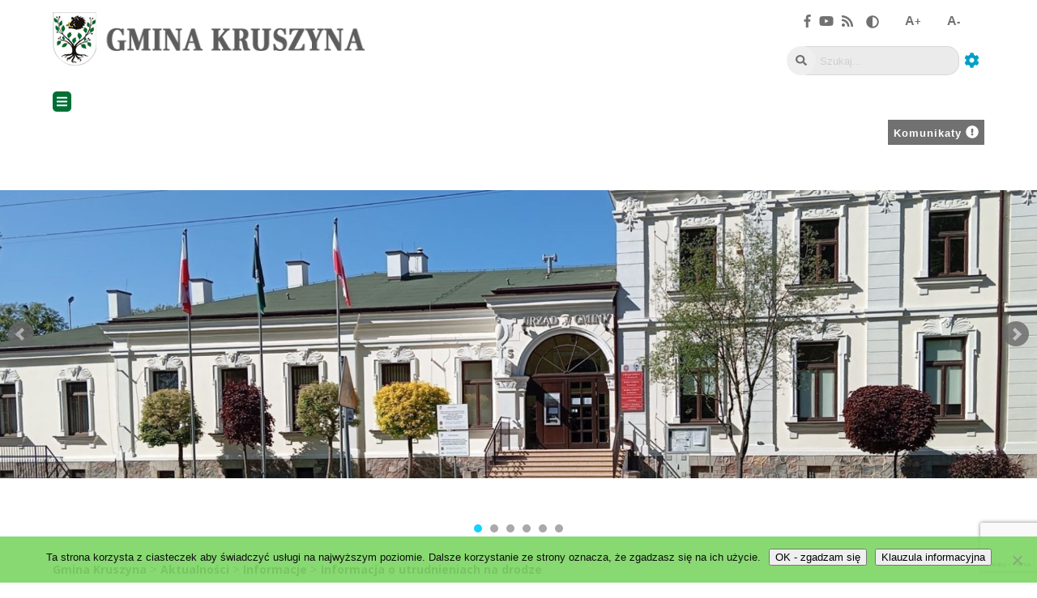

--- FILE ---
content_type: text/html; charset=UTF-8
request_url: https://www.kruszyna.pl/informacja-o-utrudnieniach-na-drodze-2/
body_size: 25186
content:
<!DOCTYPE html>
<html lang="pl-PL" itemscope itemtype="https://schema.org/BlogPosting"style='font-size: 15px;'>
<head>
<meta charset="UTF-8">
<meta name="viewport" content="width=device-width, initial-scale=1">
<script type="text/javascript" src="https://cdnjs.cloudflare.com/ajax/libs/js-cookie/2.1.4/js.cookie.min.js"></script>
<script defer src="https://use.fontawesome.com/releases/v5.0.9/js/all.js" integrity="sha384-8iPTk2s/jMVj81dnzb/iFR2sdA7u06vHJyyLlAd4snFpCl/SnyUjRrbdJsw1pGIl" crossorigin="anonymous"></script>
<script src="https://ajax.googleapis.com/ajax/libs/jquery/3.3.1/jquery.min.js"></script>
<script type="text/javascript" src="https://www.kruszyna.pl/wp-content/themes/main2/scripts/jquery.bxslider.min.js"></script>
<link href="https://www.kruszyna.pl/wp-content/themes/main2/styles/jquery.bxslider.css" rel="stylesheet" />
<link href="https://www.kruszyna.pl/wp-content/themes/main2/styles/swiper.min.css" rel="stylesheet" />
<script type="text/javascript" src="https://www.kruszyna.pl/wp-content/themes/main2/scripts/swiper.min.js"></script>

<title>Informacja o utrudnieniach na drodze &#8211; Gmina Kruszyna</title>
<meta name='robots' content='max-image-preview:large' />
<link rel='dns-prefetch' href='//translate.google.com' />
<link rel="alternate" type="application/rss+xml" title="Gmina Kruszyna &raquo; Kanał z wpisami" href="https://www.kruszyna.pl/feed/" />
<link rel="alternate" type="application/rss+xml" title="Gmina Kruszyna &raquo; Kanał z komentarzami" href="https://www.kruszyna.pl/comments/feed/" />
<link rel="alternate" type="application/rss+xml" title="Gmina Kruszyna &raquo; Informacja o utrudnieniach na drodze Kanał z komentarzami" href="https://www.kruszyna.pl/informacja-o-utrudnieniach-na-drodze-2/feed/" />
<link rel="alternate" title="oEmbed (JSON)" type="application/json+oembed" href="https://www.kruszyna.pl/wp-json/oembed/1.0/embed?url=https%3A%2F%2Fwww.kruszyna.pl%2Finformacja-o-utrudnieniach-na-drodze-2%2F" />
<link rel="alternate" title="oEmbed (XML)" type="text/xml+oembed" href="https://www.kruszyna.pl/wp-json/oembed/1.0/embed?url=https%3A%2F%2Fwww.kruszyna.pl%2Finformacja-o-utrudnieniach-na-drodze-2%2F&#038;format=xml" />
<style id='wp-img-auto-sizes-contain-inline-css' type='text/css'>
img:is([sizes=auto i],[sizes^="auto," i]){contain-intrinsic-size:3000px 1500px}
/*# sourceURL=wp-img-auto-sizes-contain-inline-css */
</style>
<style id='wp-emoji-styles-inline-css' type='text/css'>

	img.wp-smiley, img.emoji {
		display: inline !important;
		border: none !important;
		box-shadow: none !important;
		height: 1em !important;
		width: 1em !important;
		margin: 0 0.07em !important;
		vertical-align: -0.1em !important;
		background: none !important;
		padding: 0 !important;
	}
/*# sourceURL=wp-emoji-styles-inline-css */
</style>
<style id='wp-block-library-inline-css' type='text/css'>
:root{--wp-block-synced-color:#7a00df;--wp-block-synced-color--rgb:122,0,223;--wp-bound-block-color:var(--wp-block-synced-color);--wp-editor-canvas-background:#ddd;--wp-admin-theme-color:#007cba;--wp-admin-theme-color--rgb:0,124,186;--wp-admin-theme-color-darker-10:#006ba1;--wp-admin-theme-color-darker-10--rgb:0,107,160.5;--wp-admin-theme-color-darker-20:#005a87;--wp-admin-theme-color-darker-20--rgb:0,90,135;--wp-admin-border-width-focus:2px}@media (min-resolution:192dpi){:root{--wp-admin-border-width-focus:1.5px}}.wp-element-button{cursor:pointer}:root .has-very-light-gray-background-color{background-color:#eee}:root .has-very-dark-gray-background-color{background-color:#313131}:root .has-very-light-gray-color{color:#eee}:root .has-very-dark-gray-color{color:#313131}:root .has-vivid-green-cyan-to-vivid-cyan-blue-gradient-background{background:linear-gradient(135deg,#00d084,#0693e3)}:root .has-purple-crush-gradient-background{background:linear-gradient(135deg,#34e2e4,#4721fb 50%,#ab1dfe)}:root .has-hazy-dawn-gradient-background{background:linear-gradient(135deg,#faaca8,#dad0ec)}:root .has-subdued-olive-gradient-background{background:linear-gradient(135deg,#fafae1,#67a671)}:root .has-atomic-cream-gradient-background{background:linear-gradient(135deg,#fdd79a,#004a59)}:root .has-nightshade-gradient-background{background:linear-gradient(135deg,#330968,#31cdcf)}:root .has-midnight-gradient-background{background:linear-gradient(135deg,#020381,#2874fc)}:root{--wp--preset--font-size--normal:16px;--wp--preset--font-size--huge:42px}.has-regular-font-size{font-size:1em}.has-larger-font-size{font-size:2.625em}.has-normal-font-size{font-size:var(--wp--preset--font-size--normal)}.has-huge-font-size{font-size:var(--wp--preset--font-size--huge)}.has-text-align-center{text-align:center}.has-text-align-left{text-align:left}.has-text-align-right{text-align:right}.has-fit-text{white-space:nowrap!important}#end-resizable-editor-section{display:none}.aligncenter{clear:both}.items-justified-left{justify-content:flex-start}.items-justified-center{justify-content:center}.items-justified-right{justify-content:flex-end}.items-justified-space-between{justify-content:space-between}.screen-reader-text{border:0;clip-path:inset(50%);height:1px;margin:-1px;overflow:hidden;padding:0;position:absolute;width:1px;word-wrap:normal!important}.screen-reader-text:focus{background-color:#ddd;clip-path:none;color:#444;display:block;font-size:1em;height:auto;left:5px;line-height:normal;padding:15px 23px 14px;text-decoration:none;top:5px;width:auto;z-index:100000}html :where(.has-border-color){border-style:solid}html :where([style*=border-top-color]){border-top-style:solid}html :where([style*=border-right-color]){border-right-style:solid}html :where([style*=border-bottom-color]){border-bottom-style:solid}html :where([style*=border-left-color]){border-left-style:solid}html :where([style*=border-width]){border-style:solid}html :where([style*=border-top-width]){border-top-style:solid}html :where([style*=border-right-width]){border-right-style:solid}html :where([style*=border-bottom-width]){border-bottom-style:solid}html :where([style*=border-left-width]){border-left-style:solid}html :where(img[class*=wp-image-]){height:auto;max-width:100%}:where(figure){margin:0 0 1em}html :where(.is-position-sticky){--wp-admin--admin-bar--position-offset:var(--wp-admin--admin-bar--height,0px)}@media screen and (max-width:600px){html :where(.is-position-sticky){--wp-admin--admin-bar--position-offset:0px}}

/*# sourceURL=wp-block-library-inline-css */
</style><style id='wp-block-paragraph-inline-css' type='text/css'>
.is-small-text{font-size:.875em}.is-regular-text{font-size:1em}.is-large-text{font-size:2.25em}.is-larger-text{font-size:3em}.has-drop-cap:not(:focus):first-letter{float:left;font-size:8.4em;font-style:normal;font-weight:100;line-height:.68;margin:.05em .1em 0 0;text-transform:uppercase}body.rtl .has-drop-cap:not(:focus):first-letter{float:none;margin-left:.1em}p.has-drop-cap.has-background{overflow:hidden}:root :where(p.has-background){padding:1.25em 2.375em}:where(p.has-text-color:not(.has-link-color)) a{color:inherit}p.has-text-align-left[style*="writing-mode:vertical-lr"],p.has-text-align-right[style*="writing-mode:vertical-rl"]{rotate:180deg}
/*# sourceURL=https://www.kruszyna.pl/wp-includes/blocks/paragraph/style.min.css */
</style>
<style id='global-styles-inline-css' type='text/css'>
:root{--wp--preset--aspect-ratio--square: 1;--wp--preset--aspect-ratio--4-3: 4/3;--wp--preset--aspect-ratio--3-4: 3/4;--wp--preset--aspect-ratio--3-2: 3/2;--wp--preset--aspect-ratio--2-3: 2/3;--wp--preset--aspect-ratio--16-9: 16/9;--wp--preset--aspect-ratio--9-16: 9/16;--wp--preset--color--black: #000000;--wp--preset--color--cyan-bluish-gray: #abb8c3;--wp--preset--color--white: #ffffff;--wp--preset--color--pale-pink: #f78da7;--wp--preset--color--vivid-red: #cf2e2e;--wp--preset--color--luminous-vivid-orange: #ff6900;--wp--preset--color--luminous-vivid-amber: #fcb900;--wp--preset--color--light-green-cyan: #7bdcb5;--wp--preset--color--vivid-green-cyan: #00d084;--wp--preset--color--pale-cyan-blue: #8ed1fc;--wp--preset--color--vivid-cyan-blue: #0693e3;--wp--preset--color--vivid-purple: #9b51e0;--wp--preset--gradient--vivid-cyan-blue-to-vivid-purple: linear-gradient(135deg,rgb(6,147,227) 0%,rgb(155,81,224) 100%);--wp--preset--gradient--light-green-cyan-to-vivid-green-cyan: linear-gradient(135deg,rgb(122,220,180) 0%,rgb(0,208,130) 100%);--wp--preset--gradient--luminous-vivid-amber-to-luminous-vivid-orange: linear-gradient(135deg,rgb(252,185,0) 0%,rgb(255,105,0) 100%);--wp--preset--gradient--luminous-vivid-orange-to-vivid-red: linear-gradient(135deg,rgb(255,105,0) 0%,rgb(207,46,46) 100%);--wp--preset--gradient--very-light-gray-to-cyan-bluish-gray: linear-gradient(135deg,rgb(238,238,238) 0%,rgb(169,184,195) 100%);--wp--preset--gradient--cool-to-warm-spectrum: linear-gradient(135deg,rgb(74,234,220) 0%,rgb(151,120,209) 20%,rgb(207,42,186) 40%,rgb(238,44,130) 60%,rgb(251,105,98) 80%,rgb(254,248,76) 100%);--wp--preset--gradient--blush-light-purple: linear-gradient(135deg,rgb(255,206,236) 0%,rgb(152,150,240) 100%);--wp--preset--gradient--blush-bordeaux: linear-gradient(135deg,rgb(254,205,165) 0%,rgb(254,45,45) 50%,rgb(107,0,62) 100%);--wp--preset--gradient--luminous-dusk: linear-gradient(135deg,rgb(255,203,112) 0%,rgb(199,81,192) 50%,rgb(65,88,208) 100%);--wp--preset--gradient--pale-ocean: linear-gradient(135deg,rgb(255,245,203) 0%,rgb(182,227,212) 50%,rgb(51,167,181) 100%);--wp--preset--gradient--electric-grass: linear-gradient(135deg,rgb(202,248,128) 0%,rgb(113,206,126) 100%);--wp--preset--gradient--midnight: linear-gradient(135deg,rgb(2,3,129) 0%,rgb(40,116,252) 100%);--wp--preset--font-size--small: 13px;--wp--preset--font-size--medium: 20px;--wp--preset--font-size--large: 36px;--wp--preset--font-size--x-large: 42px;--wp--preset--spacing--20: 0.44rem;--wp--preset--spacing--30: 0.67rem;--wp--preset--spacing--40: 1rem;--wp--preset--spacing--50: 1.5rem;--wp--preset--spacing--60: 2.25rem;--wp--preset--spacing--70: 3.38rem;--wp--preset--spacing--80: 5.06rem;--wp--preset--shadow--natural: 6px 6px 9px rgba(0, 0, 0, 0.2);--wp--preset--shadow--deep: 12px 12px 50px rgba(0, 0, 0, 0.4);--wp--preset--shadow--sharp: 6px 6px 0px rgba(0, 0, 0, 0.2);--wp--preset--shadow--outlined: 6px 6px 0px -3px rgb(255, 255, 255), 6px 6px rgb(0, 0, 0);--wp--preset--shadow--crisp: 6px 6px 0px rgb(0, 0, 0);}:where(.is-layout-flex){gap: 0.5em;}:where(.is-layout-grid){gap: 0.5em;}body .is-layout-flex{display: flex;}.is-layout-flex{flex-wrap: wrap;align-items: center;}.is-layout-flex > :is(*, div){margin: 0;}body .is-layout-grid{display: grid;}.is-layout-grid > :is(*, div){margin: 0;}:where(.wp-block-columns.is-layout-flex){gap: 2em;}:where(.wp-block-columns.is-layout-grid){gap: 2em;}:where(.wp-block-post-template.is-layout-flex){gap: 1.25em;}:where(.wp-block-post-template.is-layout-grid){gap: 1.25em;}.has-black-color{color: var(--wp--preset--color--black) !important;}.has-cyan-bluish-gray-color{color: var(--wp--preset--color--cyan-bluish-gray) !important;}.has-white-color{color: var(--wp--preset--color--white) !important;}.has-pale-pink-color{color: var(--wp--preset--color--pale-pink) !important;}.has-vivid-red-color{color: var(--wp--preset--color--vivid-red) !important;}.has-luminous-vivid-orange-color{color: var(--wp--preset--color--luminous-vivid-orange) !important;}.has-luminous-vivid-amber-color{color: var(--wp--preset--color--luminous-vivid-amber) !important;}.has-light-green-cyan-color{color: var(--wp--preset--color--light-green-cyan) !important;}.has-vivid-green-cyan-color{color: var(--wp--preset--color--vivid-green-cyan) !important;}.has-pale-cyan-blue-color{color: var(--wp--preset--color--pale-cyan-blue) !important;}.has-vivid-cyan-blue-color{color: var(--wp--preset--color--vivid-cyan-blue) !important;}.has-vivid-purple-color{color: var(--wp--preset--color--vivid-purple) !important;}.has-black-background-color{background-color: var(--wp--preset--color--black) !important;}.has-cyan-bluish-gray-background-color{background-color: var(--wp--preset--color--cyan-bluish-gray) !important;}.has-white-background-color{background-color: var(--wp--preset--color--white) !important;}.has-pale-pink-background-color{background-color: var(--wp--preset--color--pale-pink) !important;}.has-vivid-red-background-color{background-color: var(--wp--preset--color--vivid-red) !important;}.has-luminous-vivid-orange-background-color{background-color: var(--wp--preset--color--luminous-vivid-orange) !important;}.has-luminous-vivid-amber-background-color{background-color: var(--wp--preset--color--luminous-vivid-amber) !important;}.has-light-green-cyan-background-color{background-color: var(--wp--preset--color--light-green-cyan) !important;}.has-vivid-green-cyan-background-color{background-color: var(--wp--preset--color--vivid-green-cyan) !important;}.has-pale-cyan-blue-background-color{background-color: var(--wp--preset--color--pale-cyan-blue) !important;}.has-vivid-cyan-blue-background-color{background-color: var(--wp--preset--color--vivid-cyan-blue) !important;}.has-vivid-purple-background-color{background-color: var(--wp--preset--color--vivid-purple) !important;}.has-black-border-color{border-color: var(--wp--preset--color--black) !important;}.has-cyan-bluish-gray-border-color{border-color: var(--wp--preset--color--cyan-bluish-gray) !important;}.has-white-border-color{border-color: var(--wp--preset--color--white) !important;}.has-pale-pink-border-color{border-color: var(--wp--preset--color--pale-pink) !important;}.has-vivid-red-border-color{border-color: var(--wp--preset--color--vivid-red) !important;}.has-luminous-vivid-orange-border-color{border-color: var(--wp--preset--color--luminous-vivid-orange) !important;}.has-luminous-vivid-amber-border-color{border-color: var(--wp--preset--color--luminous-vivid-amber) !important;}.has-light-green-cyan-border-color{border-color: var(--wp--preset--color--light-green-cyan) !important;}.has-vivid-green-cyan-border-color{border-color: var(--wp--preset--color--vivid-green-cyan) !important;}.has-pale-cyan-blue-border-color{border-color: var(--wp--preset--color--pale-cyan-blue) !important;}.has-vivid-cyan-blue-border-color{border-color: var(--wp--preset--color--vivid-cyan-blue) !important;}.has-vivid-purple-border-color{border-color: var(--wp--preset--color--vivid-purple) !important;}.has-vivid-cyan-blue-to-vivid-purple-gradient-background{background: var(--wp--preset--gradient--vivid-cyan-blue-to-vivid-purple) !important;}.has-light-green-cyan-to-vivid-green-cyan-gradient-background{background: var(--wp--preset--gradient--light-green-cyan-to-vivid-green-cyan) !important;}.has-luminous-vivid-amber-to-luminous-vivid-orange-gradient-background{background: var(--wp--preset--gradient--luminous-vivid-amber-to-luminous-vivid-orange) !important;}.has-luminous-vivid-orange-to-vivid-red-gradient-background{background: var(--wp--preset--gradient--luminous-vivid-orange-to-vivid-red) !important;}.has-very-light-gray-to-cyan-bluish-gray-gradient-background{background: var(--wp--preset--gradient--very-light-gray-to-cyan-bluish-gray) !important;}.has-cool-to-warm-spectrum-gradient-background{background: var(--wp--preset--gradient--cool-to-warm-spectrum) !important;}.has-blush-light-purple-gradient-background{background: var(--wp--preset--gradient--blush-light-purple) !important;}.has-blush-bordeaux-gradient-background{background: var(--wp--preset--gradient--blush-bordeaux) !important;}.has-luminous-dusk-gradient-background{background: var(--wp--preset--gradient--luminous-dusk) !important;}.has-pale-ocean-gradient-background{background: var(--wp--preset--gradient--pale-ocean) !important;}.has-electric-grass-gradient-background{background: var(--wp--preset--gradient--electric-grass) !important;}.has-midnight-gradient-background{background: var(--wp--preset--gradient--midnight) !important;}.has-small-font-size{font-size: var(--wp--preset--font-size--small) !important;}.has-medium-font-size{font-size: var(--wp--preset--font-size--medium) !important;}.has-large-font-size{font-size: var(--wp--preset--font-size--large) !important;}.has-x-large-font-size{font-size: var(--wp--preset--font-size--x-large) !important;}
/*# sourceURL=global-styles-inline-css */
</style>

<style id='classic-theme-styles-inline-css' type='text/css'>
/*! This file is auto-generated */
.wp-block-button__link{color:#fff;background-color:#32373c;border-radius:9999px;box-shadow:none;text-decoration:none;padding:calc(.667em + 2px) calc(1.333em + 2px);font-size:1.125em}.wp-block-file__button{background:#32373c;color:#fff;text-decoration:none}
/*# sourceURL=/wp-includes/css/classic-themes.min.css */
</style>
<link rel='stylesheet' id='contact-form-7-css' href='https://www.kruszyna.pl/wp-content/plugins/contact-form-7/includes/css/styles.css?ver=6.1.4' type='text/css' media='all' />
<link rel='stylesheet' id='cookie-notice-front-css' href='https://www.kruszyna.pl/wp-content/plugins/cookie-notice/css/front.min.css?ver=2.5.11' type='text/css' media='all' />
<link rel='stylesheet' id='declaration_admin_styles-css' href='https://www.kruszyna.pl/wp-content/plugins/declaration/public/css/style.css?ver=6.9' type='text/css' media='all' />
<link rel='stylesheet' id='google-language-translator-css' href='https://www.kruszyna.pl/wp-content/plugins/google-language-translator/css/style.css?ver=6.0.20' type='text/css' media='' />
<link rel='stylesheet' id='responsive-lightbox-nivo_lightbox-css-css' href='https://www.kruszyna.pl/wp-content/plugins/responsive-lightbox-lite/assets/nivo-lightbox/nivo-lightbox.css?ver=6.9' type='text/css' media='all' />
<link rel='stylesheet' id='responsive-lightbox-nivo_lightbox-css-d-css' href='https://www.kruszyna.pl/wp-content/plugins/responsive-lightbox-lite/assets/nivo-lightbox/themes/default/default.css?ver=6.9' type='text/css' media='all' />
<link rel='stylesheet' id='main-style-css' href='https://www.kruszyna.pl/wp-content/themes/main2/style.css?ver=6.9' type='text/css' media='all' />
<link rel='stylesheet' id='newsletter-css' href='https://www.kruszyna.pl/wp-content/plugins/newsletter/style.css?ver=9.1.0' type='text/css' media='all' />
<script type="text/javascript" src="https://www.kruszyna.pl/wp-content/plugins/declaration/public/js/main.js?ver=6.9" id="declaration_admin_scripts-js"></script>
<script type="text/javascript" src="https://www.kruszyna.pl/wp-includes/js/jquery/jquery.min.js?ver=3.7.1" id="jquery-core-js"></script>
<script type="text/javascript" src="https://www.kruszyna.pl/wp-includes/js/jquery/jquery-migrate.min.js?ver=3.4.1" id="jquery-migrate-js"></script>
<script type="text/javascript" src="https://www.kruszyna.pl/wp-content/plugins/responsive-lightbox-lite/assets/nivo-lightbox/nivo-lightbox.min.js?ver=6.9" id="responsive-lightbox-nivo_lightbox-js"></script>
<script type="text/javascript" id="responsive-lightbox-lite-script-js-extra">
/* <![CDATA[ */
var rllArgs = {"script":"nivo_lightbox","selector":"lightbox","custom_events":""};
//# sourceURL=responsive-lightbox-lite-script-js-extra
/* ]]> */
</script>
<script type="text/javascript" src="https://www.kruszyna.pl/wp-content/plugins/responsive-lightbox-lite/assets/inc/script.js?ver=6.9" id="responsive-lightbox-lite-script-js"></script>

<!-- OG: 3.3.8 -->
<meta property="og:image" content="https://www.kruszyna.pl/wp-content/uploads/2019/03/autostrada-a1.jpg"><meta property="og:image:secure_url" content="https://www.kruszyna.pl/wp-content/uploads/2019/03/autostrada-a1.jpg"><meta property="og:image:width" content="400"><meta property="og:image:height" content="237"><meta property="og:image:alt" content="autostrada-a1"><meta property="og:image:type" content="image/jpeg"><meta property="og:description" content="Poniżej publikujemy pismo o czasowym zamknięciu przejazdu pod drogą krajową Nr 1 w miejscowości Kruszyna."><meta property="og:type" content="article"><meta property="og:locale" content="pl_PL"><meta property="og:site_name" content="Gmina Kruszyna"><meta property="og:title" content="Informacja o utrudnieniach na drodze"><meta property="og:url" content="https://www.kruszyna.pl/informacja-o-utrudnieniach-na-drodze-2/"><meta property="og:updated_time" content="2020-02-20T11:24:28+01:00">
<meta property="article:published_time" content="2020-02-20T10:24:27+00:00"><meta property="article:modified_time" content="2020-02-20T10:24:28+00:00"><meta property="article:section" content="Informacje"><meta property="article:author:first_name" content="Piotr"><meta property="article:author:last_name" content="Włodarczyk"><meta property="article:author:username" content="Piotr Włodarczyk">
<meta property="twitter:partner" content="ogwp"><meta property="twitter:card" content="summary"><meta property="twitter:image" content="https://www.kruszyna.pl/wp-content/uploads/2019/03/autostrada-a1.jpg"><meta property="twitter:image:alt" content="autostrada-a1"><meta property="twitter:title" content="Informacja o utrudnieniach na drodze"><meta property="twitter:description" content="Poniżej publikujemy pismo o czasowym zamknięciu przejazdu pod drogą krajową Nr 1 w miejscowości Kruszyna."><meta property="twitter:url" content="https://www.kruszyna.pl/informacja-o-utrudnieniach-na-drodze-2/"><meta property="twitter:label1" content="Czas czytania"><meta property="twitter:data1" content="Mniej niż minuta">
<meta itemprop="image" content="https://www.kruszyna.pl/wp-content/uploads/2019/03/autostrada-a1.jpg"><meta itemprop="name" content="Informacja o utrudnieniach na drodze"><meta itemprop="description" content="Poniżej publikujemy pismo o czasowym zamknięciu przejazdu pod drogą krajową Nr 1 w miejscowości Kruszyna."><meta itemprop="datePublished" content="2020-02-20"><meta itemprop="dateModified" content="2020-02-20T10:24:28+00:00">
<meta property="profile:first_name" content="Piotr"><meta property="profile:last_name" content="Włodarczyk"><meta property="profile:username" content="Piotr Włodarczyk">
<!-- /OG -->

<link rel="https://api.w.org/" href="https://www.kruszyna.pl/wp-json/" /><link rel="alternate" title="JSON" type="application/json" href="https://www.kruszyna.pl/wp-json/wp/v2/posts/4755" /><link rel="EditURI" type="application/rsd+xml" title="RSD" href="https://www.kruszyna.pl/xmlrpc.php?rsd" />
<meta name="generator" content="WordPress 6.9" />
<link rel="canonical" href="https://www.kruszyna.pl/informacja-o-utrudnieniach-na-drodze-2/" />
<link rel='shortlink' href='https://www.kruszyna.pl/?p=4755' />
<meta name="deklaracja-dostępności" content="https://www.kruszyna.pl/?page_id=5159"/><style>#google_language_translator{width:auto!important;}div.skiptranslate.goog-te-gadget{display:inline!important;}.goog-tooltip{display: none!important;}.goog-tooltip:hover{display: none!important;}.goog-text-highlight{background-color:transparent!important;border:none!important;box-shadow:none!important;}#google_language_translator select.goog-te-combo{color:#32373c;}#google_language_translator{color:transparent;}body{top:0px!important;}#goog-gt-{display:none!important;}font font{background-color:transparent!important;box-shadow:none!important;position:initial!important;}#glt-translate-trigger{left:20px;right:auto;}#glt-translate-trigger > span{color:#ffffff;}#glt-translate-trigger{background:#f89406;}#google_language_translator .goog-te-gadget .goog-te-combo{background:#ededed;border:0!important;}</style><link rel="icon" href="https://www.kruszyna.pl/wp-content/uploads/2018/08/cropped-herb-32x32.png" sizes="32x32" />
<link rel="icon" href="https://www.kruszyna.pl/wp-content/uploads/2018/08/cropped-herb-192x192.png" sizes="192x192" />
<link rel="apple-touch-icon" href="https://www.kruszyna.pl/wp-content/uploads/2018/08/cropped-herb-180x180.png" />
<meta name="msapplication-TileImage" content="https://www.kruszyna.pl/wp-content/uploads/2018/08/cropped-herb-270x270.png" />
</head>

<body class="wp-singular post-template-default single single-post postid-4755 single-format-standard wp-custom-logo wp-theme-main2 cookies-not-set">
	<header class="main">
		<div class="options container">
			<div class="logo-up">
							
				<a href="https://www.kruszyna.pl/" rel="home" class="logo">
					<img src="https://www.kruszyna.pl/wp-content/themes/main2/images/logostopka.png" role="banner" alt="Gmina Kruszyna" title="Gmina Kruszyna" />
				  <img src="https://www.kruszyna.pl/wp-content/themes/main2/images/logonapis.png" role="banner" alt="Gmina Kruszyna" title="Gmina Kruszyna" />
				</a>
			</div>
			<div class="icon-search">
				<div class="trans-icons">
					<div class="translate">
							<div id="google_language_translator" class="default-language-pl"></div>					</div>
					<div class="icons-up">
												<div class="element blue">
							<a href="https://facebook.com/kruszynagmina" target="_blank">
								<em class="fab fa-facebook-f"></em>
							</a>
						</div>
						<div class="element blue">
							<a href="https://www.youtube.com/user/GminaKruszyna" target="_blank">
								<em class="fab fa-youtube"></em>
							</a>
						</div>
						<div class="element">
							<a href="http://www.kruszyna.pl/feed/" target="_blank">
								<em class="fas fa-rss"></em>
							</a>
						</div>
						<button aria-label='Zmień kontrast' id='contrast' style='background: transparent; border: 0;'><em class="contrast fa fa-adjust element" aria-hidden="true" focusable="false" title="Zmień kontrast"></em></button>
						<button id='increase' style='background: transparent; border: 0;'><strong class="increase element" title="Zwiększ rozmiar czcionki">A<sup>+</sup></strong></button>
						<button id='decrease' style='background: transparent; border: 0;'><strong class="decrease element" title="Zmniejsz rozmiar czcionki">A<sup>-</sup></strong></button>
					</div>
				</div>				
				<div class='search-form'>
					<form role="search" id="searchform" method="get" class="search-form" action="https://www.kruszyna.pl">
					<button type="submit" aria-label="search"><em class="fa fa-search" aria-hidden="true"></em></button>
					<input type="search" id="s" title="szukaj" placeholder="Szukaj..." value="" name="s">
					<em class="fas fa-cog settings-icon" title="wyszukiwanie zaawansowane"></em> 
					<div id="setting-conteiner">
						<div class="set-flex">						
							<div class="settings"> 
								<div class="search-mode">
									<select id="search-mode" name="search-mode" title="Tryb">
										<option value="">Tryb wyszukiwania</option>
										<option value="or">
										Szukanie dowolnego słowa</option>
										<option value="and">
										Szukanie wszystkich słów</option>
										<option value="phrase">
										Szukanie dokładnej frazy</option>
									</select>
									<select id="category-select" name="category" title="Kategoria">
										<option value="">Kategoria wpisu</option>
																					<option value="27">Biblioteka</option>
																					<option value="17">Głos Gminy</option>
																					<option value="9">Gmina</option>
																					<option value="32">GOPS</option>
																					<option value="8">Historia</option>
																					<option value="31">Imprezy</option>
																					<option value="16">Informacje</option>
																					<option value="18">Konkursy</option>
																					<option value="15">Konsultacje</option>
																					<option value="5">Kultura</option>
																					<option value="14">Ogłoszenia</option>
																					<option value="11">Ostrzeżenia</option>
																					<option value="7">Oświata</option>
																					<option value="12">Rada Gminy</option>
																					<option value="29">Rolnictwo</option>
																					<option value="3">Sport</option>
																					<option value="111">Środowisko</option>
																					<option value="13">Stowarzyszenia</option>
																					<option value="10">Urząd Gminy</option>
																					<option value="26">Wybory</option>
																					<option value="28">Zaproszenie</option>
																					<option value="33">Życzenia</option>
																		</select>
								</div>
								<p>
									<input type="checkbox" id="case_sensitive" name="case_sensitivity" title="Uwzględnij wielkość liter" value="case" >
									Uwzględnij wielkość liter
								</p>
							</div>
							<div class="dates">	
								<p>DATA: OD </p>
								<input type="text" class="datepicker" name="d_from" id="datepicker-from" size="10" value="" title="Data od" />			
								<p>DO </p>
								<input type="text" class="datepicker" name="d_to" id="datepicker-to" size="10" value="" title="Data do" />		
							</div>
						</div>
					</div>									
					</form>
				</div>	
			</div>
		</div>
		<div class="container middle">
			
			<div class="right">
								<nav id="main-menu">
					
						<div class="menu-menu-glowne-container"><ul id="menu-menu-glowne" class="primary"><li id="menu-item-283" class="menu-item menu-item-type-post_type menu-item-object-page current_page_parent menu-item-has-children menu-item-283"><a href="https://www.kruszyna.pl/aktualnosci/">Aktualności</a>
<ul class="sub-menu">
	<li id="menu-item-4434" class="menu-item menu-item-type-custom menu-item-object-custom menu-item-4434"><a href="https://www.kruszyna.pl/aktualnosci">Aktualności z gminy</a></li>
</ul>
</li>
<li id="menu-item-1900" class="menu-item menu-item-type-custom menu-item-object-custom menu-item-has-children menu-item-1900"><a href="http://eboi.kruszyna.pl">EBOI</a>
<ul class="sub-menu">
	<li id="menu-item-4391" class="menu-item menu-item-type-custom menu-item-object-custom menu-item-4391"><a href="http://eboi.kruszyna.pl">Elektroniczne Biuro Obsługi Interesanta</a></li>
</ul>
</li>
<li id="menu-item-2092" class="menu-item menu-item-type-custom menu-item-object-custom menu-item-has-children menu-item-2092"><a href="http://bip.kruszyna.pl">BIP</a>
<ul class="sub-menu">
	<li id="menu-item-4392" class="menu-item menu-item-type-custom menu-item-object-custom menu-item-4392"><a href="http://bip.kruszyna.pl">Biuletyn Informacji Publicznej</a></li>
</ul>
</li>
<li id="menu-item-891" class="menu-item menu-item-type-post_type menu-item-object-page menu-item-home menu-item-has-children menu-item-891"><a href="https://www.kruszyna.pl/">Gmina</a>
<ul class="sub-menu">
	<li id="menu-item-282" class="menu-item menu-item-type-post_type menu-item-object-page menu-item-282"><a href="https://www.kruszyna.pl/polozenie/">Położenie</a></li>
	<li id="menu-item-281" class="menu-item menu-item-type-post_type menu-item-object-page menu-item-281"><a href="https://www.kruszyna.pl/gospodarz/">Historia</a></li>
	<li id="menu-item-280" class="menu-item menu-item-type-post_type menu-item-object-page menu-item-280"><a href="https://www.kruszyna.pl/herb-i-flaga/">Herb i flaga</a></li>
</ul>
</li>
<li id="menu-item-892" class="menu-item menu-item-type-post_type menu-item-object-page menu-item-home menu-item-has-children menu-item-892"><a href="https://www.kruszyna.pl/">Urząd</a>
<ul class="sub-menu">
	<li id="menu-item-682" class="menu-item menu-item-type-post_type menu-item-object-page menu-item-682"><a href="https://www.kruszyna.pl/urzad-gminy/">Urząd Gminy</a></li>
	<li id="menu-item-1819" class="menu-item menu-item-type-custom menu-item-object-custom menu-item-1819"><a href="http://bip.kruszyna.pl">Biuletyn Informacji Publicznej</a></li>
	<li id="menu-item-417" class="menu-item menu-item-type-post_type menu-item-object-page menu-item-417"><a href="https://www.kruszyna.pl/rada-gminy/">Rada Gminy</a></li>
	<li id="menu-item-396" class="menu-item menu-item-type-custom menu-item-object-custom menu-item-396"><a href="https://bip.kruszyna.pl/kategorie/57-uchwaly-rady?lang=PL">Uchwały</a></li>
	<li id="menu-item-398" class="menu-item menu-item-type-custom menu-item-object-custom menu-item-398"><a href="https://bip.kruszyna.pl/kategorie/74-przetargi?lang=PL">Przetargi</a></li>
	<li id="menu-item-397" class="menu-item menu-item-type-custom menu-item-object-custom menu-item-397"><a href="https://bip.kruszyna.pl/kategorie/73-konkursy?lang=PL">Konkursy</a></li>
	<li id="menu-item-897" class="menu-item menu-item-type-post_type menu-item-object-page menu-item-897"><a href="https://www.kruszyna.pl/kluby-i-stowarzyszenia/">Kluby i stowarzyszenia</a></li>
	<li id="menu-item-898" class="menu-item menu-item-type-post_type menu-item-object-page menu-item-898"><a href="https://www.kruszyna.pl/soltysi/">Sołectwa</a></li>
	<li id="menu-item-7559" class="menu-item menu-item-type-post_type menu-item-object-page menu-item-7559"><a href="https://www.kruszyna.pl/woda-i-scieki/">Woda i ścieki</a></li>
	<li id="menu-item-963" class="menu-item menu-item-type-post_type menu-item-object-page menu-item-963"><a href="https://www.kruszyna.pl/odpady-komunalne/">Odpady komunalne</a></li>
	<li id="menu-item-13700" class="menu-item menu-item-type-post_type menu-item-object-page menu-item-13700"><a href="https://www.kruszyna.pl/komunikacja-publiczna/">Transport zbiorowy – „Komunikacja Jurajska”</a></li>
	<li id="menu-item-3268" class="menu-item menu-item-type-post_type menu-item-object-page menu-item-3268"><a href="https://www.kruszyna.pl/rolnictwo/">Rolnictwo</a></li>
	<li id="menu-item-10085" class="menu-item menu-item-type-post_type menu-item-object-page menu-item-10085"><a href="https://www.kruszyna.pl/bezdomne-zwierzeta/">Bezdomne zwierzęta</a></li>
	<li id="menu-item-2215" class="menu-item menu-item-type-post_type menu-item-object-page menu-item-2215"><a href="https://www.kruszyna.pl/jakosc-powietrza/">Jakość powietrza</a></li>
	<li id="menu-item-7857" class="menu-item menu-item-type-post_type menu-item-object-page menu-item-7857"><a href="https://www.kruszyna.pl/centralna-ewidencja-emisyjnosci-budynkow/">Centralna Ewidencja Emisyjności Budynków</a></li>
	<li id="menu-item-7714" class="menu-item menu-item-type-post_type menu-item-object-page menu-item-7714"><a href="https://www.kruszyna.pl/program-czyste-powietrze/">Program “Czyste powietrze”</a></li>
	<li id="menu-item-414" class="menu-item menu-item-type-post_type menu-item-object-page menu-item-414"><a href="https://www.kruszyna.pl/obrona-cywilna/">Obrona cywilna</a></li>
	<li id="menu-item-12402" class="menu-item menu-item-type-post_type menu-item-object-page menu-item-12402"><a href="https://www.kruszyna.pl/standardy-ochrony-maloletnich/">Standardy ochrony małoletnich</a></li>
	<li id="menu-item-14033" class="menu-item menu-item-type-post_type menu-item-object-page menu-item-14033"><a href="https://www.kruszyna.pl/kalendarz-wydarzen/">Kalendarz wydarzeń</a></li>
	<li id="menu-item-13685" class="menu-item menu-item-type-post_type menu-item-object-page menu-item-13685"><a href="https://www.kruszyna.pl/rejestr-instytucji-kultury/">Rejestr Instytucji Kultury</a></li>
	<li id="menu-item-14142" class="menu-item menu-item-type-post_type menu-item-object-page menu-item-14142"><a href="https://www.kruszyna.pl/zadania-dofinansowane-z-powiatowych-funduszy-celowych/">Zadania dofinansowane z państwowych funduszy celowych</a></li>
	<li id="menu-item-14974" class="menu-item menu-item-type-post_type menu-item-object-page menu-item-14974"><a href="https://www.kruszyna.pl/zadania-dofinansowane-ze-srodkow-budzetu-panstwa/">Zadania dofinansowane ze środków budżetu państwa</a></li>
	<li id="menu-item-15867" class="menu-item menu-item-type-post_type menu-item-object-page menu-item-15867"><a href="https://www.kruszyna.pl/monitoring-gminy/">Monitoring gminy</a></li>
	<li id="menu-item-5144" class="menu-item menu-item-type-post_type menu-item-object-page menu-item-5144"><a href="https://www.kruszyna.pl/koronawirus-w-gminie-kruszyna2/">Koronawirus w Gminie Kruszyna</a></li>
	<li id="menu-item-966" class="menu-item menu-item-type-custom menu-item-object-custom menu-item-966"><a href="http://pszczelarstwo.kruszyna.pl">Pszczelarstwo</a></li>
</ul>
</li>
<li id="menu-item-916" class="menu-item menu-item-type-post_type menu-item-object-page menu-item-home menu-item-has-children menu-item-916"><a href="https://www.kruszyna.pl/">Oświata</a>
<ul class="sub-menu">
	<li id="menu-item-903" class="menu-item menu-item-type-custom menu-item-object-custom menu-item-903"><a href="https://sp.kruszyna.pl">Szkoła Podstawowa w Kruszynie</a></li>
	<li id="menu-item-900" class="menu-item menu-item-type-custom menu-item-object-custom menu-item-900"><a href="http://szkolawidzow.kruszyna.pl/">Szkoła Podstawowa w Widzowie</a></li>
	<li id="menu-item-1134" class="menu-item menu-item-type-custom menu-item-object-custom menu-item-1134"><a href="http://spjackow.pl">Szkoła Podstawowa w Jackowie</a></li>
	<li id="menu-item-904" class="menu-item menu-item-type-custom menu-item-object-custom menu-item-904"><a href="https://zsplgotamala.edupage.org/">Zespół Szkolno-Przedszkolny w Lgocie Małej</a></li>
	<li id="menu-item-905" class="menu-item menu-item-type-custom menu-item-object-custom menu-item-905"><a href="http://przedszkolekruszyna.edupage.org/">Przedszkole w Kruszynie</a></li>
	<li id="menu-item-906" class="menu-item menu-item-type-custom menu-item-object-custom menu-item-906"><a href="http://www.gpwidzow.przedszkolna.net/">Przedszkole w Widzowie</a></li>
</ul>
</li>
<li id="menu-item-914" class="menu-item menu-item-type-post_type menu-item-object-page menu-item-home menu-item-has-children menu-item-914"><a href="https://www.kruszyna.pl/">Sport</a>
<ul class="sub-menu">
	<li id="menu-item-4389" class="menu-item menu-item-type-post_type menu-item-object-page menu-item-4389"><a href="https://www.kruszyna.pl/sport/">Sport</a></li>
	<li id="menu-item-347" class="menu-item menu-item-type-custom menu-item-object-custom menu-item-347"><a href="http://poloniauniawidzow.futbolowo.pl/">Polonia-Unia Widzów</a></li>
	<li id="menu-item-348" class="menu-item menu-item-type-custom menu-item-object-custom menu-item-348"><a href="http://plomienlgotamala.futbolowo.pl/">Płomień Lgota Mała</a></li>
	<li id="menu-item-349" class="menu-item menu-item-type-custom menu-item-object-custom menu-item-349"><a href="http://kmicickruszyna.futbolowo.pl/">Kmicic Kruszyna</a></li>
</ul>
</li>
<li id="menu-item-2022" class="menu-item menu-item-type-post_type menu-item-object-page menu-item-has-children menu-item-2022"><a href="https://www.kruszyna.pl/gminna-biblioteka-publiczna/">Biblioteka</a>
<ul class="sub-menu">
	<li id="menu-item-4390" class="menu-item menu-item-type-post_type menu-item-object-page menu-item-4390"><a href="https://www.kruszyna.pl/gminna-biblioteka-publiczna/">Gminna Biblioteka Publiczna</a></li>
	<li id="menu-item-346" class="menu-item menu-item-type-custom menu-item-object-custom menu-item-346"><a href="https://www.kruszyna-gbp.sowwwa.pl/">Katalog online</a></li>
</ul>
</li>
<li id="menu-item-14162" class="menu-item menu-item-type-post_type menu-item-object-page menu-item-has-children menu-item-14162"><a href="https://www.kruszyna.pl/gminny-osrodek-kultury/">GOK</a>
<ul class="sub-menu">
	<li id="menu-item-14163" class="menu-item menu-item-type-post_type menu-item-object-page menu-item-14163"><a href="https://www.kruszyna.pl/gminny-osrodek-kultury/">Gminny Ośrodek Kultury</a></li>
</ul>
</li>
<li id="menu-item-689" class="menu-item menu-item-type-custom menu-item-object-custom menu-item-has-children menu-item-689"><a href="http://gops.kruszyna.pl">Pomoc Społeczna</a>
<ul class="sub-menu">
	<li id="menu-item-4393" class="menu-item menu-item-type-custom menu-item-object-custom menu-item-4393"><a href="http://gops.kruszyna.pl">Gminny Ośrodek Pomocy Społecznej</a></li>
	<li id="menu-item-15614" class="menu-item menu-item-type-post_type menu-item-object-page menu-item-15614"><a href="https://www.kruszyna.pl/klub-seniora/">Klub Seniora</a></li>
	<li id="menu-item-939" class="menu-item menu-item-type-custom menu-item-object-custom menu-item-939"><a href="https://wnioski.mpips.gov.pl/ewnioski/index.eup?contrastVersion=0">Złóż wniosek elektroniczny</a></li>
	<li id="menu-item-938" class="menu-item menu-item-type-custom menu-item-object-custom menu-item-938"><a href="http://www.gops.kruszyna.pl">Druki do pobrania</a></li>
</ul>
</li>
<li id="menu-item-915" class="menu-item menu-item-type-post_type menu-item-object-page menu-item-home menu-item-has-children menu-item-915"><a href="https://www.kruszyna.pl/">Plany zagospodarowania</a>
<ul class="sub-menu">
	<li id="menu-item-14919" class="menu-item menu-item-type-custom menu-item-object-custom menu-item-14919"><a href="https://mapa.inspire-hub.pl/#/gmina_kruszyna">Plany zagospodarowania przestrzennego</a></li>
</ul>
</li>
<li id="menu-item-577" class="menu-item menu-item-type-post_type menu-item-object-page menu-item-has-children menu-item-577"><a href="https://www.kruszyna.pl/kontakt/">Kontakt</a>
<ul class="sub-menu">
	<li id="menu-item-4432" class="menu-item menu-item-type-custom menu-item-object-custom menu-item-4432"><a href="https://www.kruszyna.pl/kontakt">Formularz kontaktowy</a></li>
</ul>
</li>
</ul></div>					
				</nav>
					
								
				<div id="hamburger-menu-switch" class="element hamburger-menu-switch">
					<em class="fa fa-bars" aria-hidden="true"></em>
				</div>

			</div>
			
		</div>
		<div class="communicate">
			
	<div class="komunikaty-bar">
		<div class="container">	
			<marquee scrolldelay="60" scrollamount="2">			
				<div class="marquee">		
				</div>
			</marquee>
		</div>
	</div>
	<div class="container clear-button">
		<button class="clear-rejected">
			<a href="/komunikaty/" title="Przywróć komunikaty">Komunikaty<em class="fas fa-exclamation-circle"></em> <a>
		</button>
	</div>


		<script type="text/javascript">
		var announcements_rejected = Cookies.get('announcements_rejected');
		announcements_rejected = announcements_rejected ? JSON.parse(announcements_rejected) : [];
		var current_index = 0;
		var announcements = [
					];
		announcements.forEach(function(element) {
			var link = '<a class="single-komunikat-bar" href="' + element["link"] + '" title="' + element["title"] + '" data-aid="' + element["id"] + '">' + element["title"] + '</a>';
			$('.komunikaty-bar .marquee').append(link);
		});
		var close = '<div class="close-link">x</div>';
		$('.komunikaty-bar .container').prepend(close);		
		if (announcements.length == 0) $('.komunikaty-bar').remove();

	</script>
	<!-- <div class="komunikaty-bar">

		<div class="container">				
			<a href="/komunikaty" id="info-text" class="text" title="Komunikat"></a>
			<div id="close" class="close-button">x</div>
		</div>
	</div> -->
	<script type="text/javascript">

		$(function() {
			$('.close-link').click(function() {
				$('.single-komunikat-bar').each(function() {
					var aid = $(this).data('aid');
					announcements_rejected.push(aid);
					Cookies.set('announcements_rejected', JSON.stringify(announcements_rejected));
					$('a[data-aid="'+aid+'"]').remove();
				});
				$('.komunikaty-bar').remove();
			})

			var empty = [];

			$('.clear-rejected').click (function(){
				Cookies.set('announcements_rejected', JSON.stringify(empty));
				location.reload();
			})		
		});
	</script>					</div>

	</header>
	<nav id="hamburger-menu" style="display: none;">
			<div class="menu-menu-glowne-container"><ul id="menu-menu-glowne-1" class="primary"><li class="menu-item menu-item-type-post_type menu-item-object-page current_page_parent menu-item-has-children menu-item-283"><a href="https://www.kruszyna.pl/aktualnosci/">Aktualności</a>
<ul class="sub-menu">
	<li class="menu-item menu-item-type-custom menu-item-object-custom menu-item-4434"><a href="https://www.kruszyna.pl/aktualnosci">Aktualności z gminy</a></li>
</ul>
</li>
<li class="menu-item menu-item-type-custom menu-item-object-custom menu-item-has-children menu-item-1900"><a href="http://eboi.kruszyna.pl">EBOI</a>
<ul class="sub-menu">
	<li class="menu-item menu-item-type-custom menu-item-object-custom menu-item-4391"><a href="http://eboi.kruszyna.pl">Elektroniczne Biuro Obsługi Interesanta</a></li>
</ul>
</li>
<li class="menu-item menu-item-type-custom menu-item-object-custom menu-item-has-children menu-item-2092"><a href="http://bip.kruszyna.pl">BIP</a>
<ul class="sub-menu">
	<li class="menu-item menu-item-type-custom menu-item-object-custom menu-item-4392"><a href="http://bip.kruszyna.pl">Biuletyn Informacji Publicznej</a></li>
</ul>
</li>
<li class="menu-item menu-item-type-post_type menu-item-object-page menu-item-home menu-item-has-children menu-item-891"><a href="https://www.kruszyna.pl/">Gmina</a>
<ul class="sub-menu">
	<li class="menu-item menu-item-type-post_type menu-item-object-page menu-item-282"><a href="https://www.kruszyna.pl/polozenie/">Położenie</a></li>
	<li class="menu-item menu-item-type-post_type menu-item-object-page menu-item-281"><a href="https://www.kruszyna.pl/gospodarz/">Historia</a></li>
	<li class="menu-item menu-item-type-post_type menu-item-object-page menu-item-280"><a href="https://www.kruszyna.pl/herb-i-flaga/">Herb i flaga</a></li>
</ul>
</li>
<li class="menu-item menu-item-type-post_type menu-item-object-page menu-item-home menu-item-has-children menu-item-892"><a href="https://www.kruszyna.pl/">Urząd</a>
<ul class="sub-menu">
	<li class="menu-item menu-item-type-post_type menu-item-object-page menu-item-682"><a href="https://www.kruszyna.pl/urzad-gminy/">Urząd Gminy</a></li>
	<li class="menu-item menu-item-type-custom menu-item-object-custom menu-item-1819"><a href="http://bip.kruszyna.pl">Biuletyn Informacji Publicznej</a></li>
	<li class="menu-item menu-item-type-post_type menu-item-object-page menu-item-417"><a href="https://www.kruszyna.pl/rada-gminy/">Rada Gminy</a></li>
	<li class="menu-item menu-item-type-custom menu-item-object-custom menu-item-396"><a href="https://bip.kruszyna.pl/kategorie/57-uchwaly-rady?lang=PL">Uchwały</a></li>
	<li class="menu-item menu-item-type-custom menu-item-object-custom menu-item-398"><a href="https://bip.kruszyna.pl/kategorie/74-przetargi?lang=PL">Przetargi</a></li>
	<li class="menu-item menu-item-type-custom menu-item-object-custom menu-item-397"><a href="https://bip.kruszyna.pl/kategorie/73-konkursy?lang=PL">Konkursy</a></li>
	<li class="menu-item menu-item-type-post_type menu-item-object-page menu-item-897"><a href="https://www.kruszyna.pl/kluby-i-stowarzyszenia/">Kluby i stowarzyszenia</a></li>
	<li class="menu-item menu-item-type-post_type menu-item-object-page menu-item-898"><a href="https://www.kruszyna.pl/soltysi/">Sołectwa</a></li>
	<li class="menu-item menu-item-type-post_type menu-item-object-page menu-item-7559"><a href="https://www.kruszyna.pl/woda-i-scieki/">Woda i ścieki</a></li>
	<li class="menu-item menu-item-type-post_type menu-item-object-page menu-item-963"><a href="https://www.kruszyna.pl/odpady-komunalne/">Odpady komunalne</a></li>
	<li class="menu-item menu-item-type-post_type menu-item-object-page menu-item-13700"><a href="https://www.kruszyna.pl/komunikacja-publiczna/">Transport zbiorowy – „Komunikacja Jurajska”</a></li>
	<li class="menu-item menu-item-type-post_type menu-item-object-page menu-item-3268"><a href="https://www.kruszyna.pl/rolnictwo/">Rolnictwo</a></li>
	<li class="menu-item menu-item-type-post_type menu-item-object-page menu-item-10085"><a href="https://www.kruszyna.pl/bezdomne-zwierzeta/">Bezdomne zwierzęta</a></li>
	<li class="menu-item menu-item-type-post_type menu-item-object-page menu-item-2215"><a href="https://www.kruszyna.pl/jakosc-powietrza/">Jakość powietrza</a></li>
	<li class="menu-item menu-item-type-post_type menu-item-object-page menu-item-7857"><a href="https://www.kruszyna.pl/centralna-ewidencja-emisyjnosci-budynkow/">Centralna Ewidencja Emisyjności Budynków</a></li>
	<li class="menu-item menu-item-type-post_type menu-item-object-page menu-item-7714"><a href="https://www.kruszyna.pl/program-czyste-powietrze/">Program “Czyste powietrze”</a></li>
	<li class="menu-item menu-item-type-post_type menu-item-object-page menu-item-414"><a href="https://www.kruszyna.pl/obrona-cywilna/">Obrona cywilna</a></li>
	<li class="menu-item menu-item-type-post_type menu-item-object-page menu-item-12402"><a href="https://www.kruszyna.pl/standardy-ochrony-maloletnich/">Standardy ochrony małoletnich</a></li>
	<li class="menu-item menu-item-type-post_type menu-item-object-page menu-item-14033"><a href="https://www.kruszyna.pl/kalendarz-wydarzen/">Kalendarz wydarzeń</a></li>
	<li class="menu-item menu-item-type-post_type menu-item-object-page menu-item-13685"><a href="https://www.kruszyna.pl/rejestr-instytucji-kultury/">Rejestr Instytucji Kultury</a></li>
	<li class="menu-item menu-item-type-post_type menu-item-object-page menu-item-14142"><a href="https://www.kruszyna.pl/zadania-dofinansowane-z-powiatowych-funduszy-celowych/">Zadania dofinansowane z państwowych funduszy celowych</a></li>
	<li class="menu-item menu-item-type-post_type menu-item-object-page menu-item-14974"><a href="https://www.kruszyna.pl/zadania-dofinansowane-ze-srodkow-budzetu-panstwa/">Zadania dofinansowane ze środków budżetu państwa</a></li>
	<li class="menu-item menu-item-type-post_type menu-item-object-page menu-item-15867"><a href="https://www.kruszyna.pl/monitoring-gminy/">Monitoring gminy</a></li>
	<li class="menu-item menu-item-type-post_type menu-item-object-page menu-item-5144"><a href="https://www.kruszyna.pl/koronawirus-w-gminie-kruszyna2/">Koronawirus w Gminie Kruszyna</a></li>
	<li class="menu-item menu-item-type-custom menu-item-object-custom menu-item-966"><a href="http://pszczelarstwo.kruszyna.pl">Pszczelarstwo</a></li>
</ul>
</li>
<li class="menu-item menu-item-type-post_type menu-item-object-page menu-item-home menu-item-has-children menu-item-916"><a href="https://www.kruszyna.pl/">Oświata</a>
<ul class="sub-menu">
	<li class="menu-item menu-item-type-custom menu-item-object-custom menu-item-903"><a href="https://sp.kruszyna.pl">Szkoła Podstawowa w Kruszynie</a></li>
	<li class="menu-item menu-item-type-custom menu-item-object-custom menu-item-900"><a href="http://szkolawidzow.kruszyna.pl/">Szkoła Podstawowa w Widzowie</a></li>
	<li class="menu-item menu-item-type-custom menu-item-object-custom menu-item-1134"><a href="http://spjackow.pl">Szkoła Podstawowa w Jackowie</a></li>
	<li class="menu-item menu-item-type-custom menu-item-object-custom menu-item-904"><a href="https://zsplgotamala.edupage.org/">Zespół Szkolno-Przedszkolny w Lgocie Małej</a></li>
	<li class="menu-item menu-item-type-custom menu-item-object-custom menu-item-905"><a href="http://przedszkolekruszyna.edupage.org/">Przedszkole w Kruszynie</a></li>
	<li class="menu-item menu-item-type-custom menu-item-object-custom menu-item-906"><a href="http://www.gpwidzow.przedszkolna.net/">Przedszkole w Widzowie</a></li>
</ul>
</li>
<li class="menu-item menu-item-type-post_type menu-item-object-page menu-item-home menu-item-has-children menu-item-914"><a href="https://www.kruszyna.pl/">Sport</a>
<ul class="sub-menu">
	<li class="menu-item menu-item-type-post_type menu-item-object-page menu-item-4389"><a href="https://www.kruszyna.pl/sport/">Sport</a></li>
	<li class="menu-item menu-item-type-custom menu-item-object-custom menu-item-347"><a href="http://poloniauniawidzow.futbolowo.pl/">Polonia-Unia Widzów</a></li>
	<li class="menu-item menu-item-type-custom menu-item-object-custom menu-item-348"><a href="http://plomienlgotamala.futbolowo.pl/">Płomień Lgota Mała</a></li>
	<li class="menu-item menu-item-type-custom menu-item-object-custom menu-item-349"><a href="http://kmicickruszyna.futbolowo.pl/">Kmicic Kruszyna</a></li>
</ul>
</li>
<li class="menu-item menu-item-type-post_type menu-item-object-page menu-item-has-children menu-item-2022"><a href="https://www.kruszyna.pl/gminna-biblioteka-publiczna/">Biblioteka</a>
<ul class="sub-menu">
	<li class="menu-item menu-item-type-post_type menu-item-object-page menu-item-4390"><a href="https://www.kruszyna.pl/gminna-biblioteka-publiczna/">Gminna Biblioteka Publiczna</a></li>
	<li class="menu-item menu-item-type-custom menu-item-object-custom menu-item-346"><a href="https://www.kruszyna-gbp.sowwwa.pl/">Katalog online</a></li>
</ul>
</li>
<li class="menu-item menu-item-type-post_type menu-item-object-page menu-item-has-children menu-item-14162"><a href="https://www.kruszyna.pl/gminny-osrodek-kultury/">GOK</a>
<ul class="sub-menu">
	<li class="menu-item menu-item-type-post_type menu-item-object-page menu-item-14163"><a href="https://www.kruszyna.pl/gminny-osrodek-kultury/">Gminny Ośrodek Kultury</a></li>
</ul>
</li>
<li class="menu-item menu-item-type-custom menu-item-object-custom menu-item-has-children menu-item-689"><a href="http://gops.kruszyna.pl">Pomoc Społeczna</a>
<ul class="sub-menu">
	<li class="menu-item menu-item-type-custom menu-item-object-custom menu-item-4393"><a href="http://gops.kruszyna.pl">Gminny Ośrodek Pomocy Społecznej</a></li>
	<li class="menu-item menu-item-type-post_type menu-item-object-page menu-item-15614"><a href="https://www.kruszyna.pl/klub-seniora/">Klub Seniora</a></li>
	<li class="menu-item menu-item-type-custom menu-item-object-custom menu-item-939"><a href="https://wnioski.mpips.gov.pl/ewnioski/index.eup?contrastVersion=0">Złóż wniosek elektroniczny</a></li>
	<li class="menu-item menu-item-type-custom menu-item-object-custom menu-item-938"><a href="http://www.gops.kruszyna.pl">Druki do pobrania</a></li>
</ul>
</li>
<li class="menu-item menu-item-type-post_type menu-item-object-page menu-item-home menu-item-has-children menu-item-915"><a href="https://www.kruszyna.pl/">Plany zagospodarowania</a>
<ul class="sub-menu">
	<li class="menu-item menu-item-type-custom menu-item-object-custom menu-item-14919"><a href="https://mapa.inspire-hub.pl/#/gmina_kruszyna">Plany zagospodarowania przestrzennego</a></li>
</ul>
</li>
<li class="menu-item menu-item-type-post_type menu-item-object-page menu-item-has-children menu-item-577"><a href="https://www.kruszyna.pl/kontakt/">Kontakt</a>
<ul class="sub-menu">
	<li class="menu-item menu-item-type-custom menu-item-object-custom menu-item-4432"><a href="https://www.kruszyna.pl/kontakt">Formularz kontaktowy</a></li>
</ul>
</li>
</ul></div>		</nav>
		<script type="text/javascript">
			$(function(){
				$('#hamburger-menu-switch').click(function() {
					$('#hamburger-menu').toggle('slow');
				});				
			});

			var subMenuRest = $('#hamburger-menu .primary >li ul');
			var tringle = $('#hamburger-menu .primary li.menu-item-has-children >a');
			subMenuRest.hide();

			$('#hamburger-menu .primary .menu-item-has-children >a').click(function(e){
				e.preventDefault();

				$(this).next().toggle('slow');

				//tringle.css({'transform' : 'rotate(180deg)'});
				
			});

			
			


		</script>
	<div class="slider-header">
							<ul id="bxslider">
														<li>
						<a  title="Gmina Kruszyna" class="relative-cont">
							<img src="https://www.kruszyna.pl/wp-content/uploads/2022/04/ug-2025-1.jpg" alt="Gmina Kruszyna" title="Gmina Kruszyna" />
						</a>
					</li>
														<li>
						<a  title="Gmina Kruszyna" class="relative-cont">
							<img src="https://www.kruszyna.pl/wp-content/uploads/2018/08/slider_011.jpg" alt="Gmina Kruszyna" title="Gmina Kruszyna" />
						</a>
					</li>
														<li>
						<a  title="Gmina Kruszyna" class="relative-cont">
							<img src="https://www.kruszyna.pl/wp-content/uploads/2018/08/slider_013.jpg" alt="Gmina Kruszyna" title="Gmina Kruszyna" />
						</a>
					</li>
														<li>
						<a  title="Gmina Kruszyna" class="relative-cont">
							<img src="https://www.kruszyna.pl/wp-content/uploads/2018/08/slider_012.jpg" alt="Gmina Kruszyna" title="Gmina Kruszyna" />
						</a>
					</li>
														<li>
						<a  title="Gmina Kruszyna" class="relative-cont">
							<img src="https://www.kruszyna.pl/wp-content/uploads/2018/08/slider_017.jpg" alt="Gmina Kruszyna" title="Gmina Kruszyna" />
						</a>
					</li>
														<li>
						<a  title="Gmina Kruszyna" class="relative-cont">
							<img src="https://www.kruszyna.pl/wp-content/uploads/2018/08/slider_015.jpg" alt="Gmina Kruszyna" title="Gmina Kruszyna" />
						</a>
					</li>
							</ul>
					</div>	
	<script type="text/javascript">
		$('#bxslider').bxSlider({
			auto: true,
			pause: 10000,
			touchEnabled: false,
			onSliderLoad: function() {
				$('.bx-pager-link, .bx-prev, .bx-next').attr('tabindex', '-1');
			}
		});	
	</script>
		
	
	<div class="breadcrumb container">
		<!-- Breadcrumb NavXT 7.5.0 -->
<span property="itemListElement" typeof="ListItem"><a property="item" typeof="WebPage" title="Przejdź do Gmina Kruszyna." href="https://www.kruszyna.pl" class="home" ><span property="name">Gmina Kruszyna</span></a><meta property="position" content="1"></span> &gt; <span property="itemListElement" typeof="ListItem"><a property="item" typeof="WebPage" title="Przejdź do Aktualności." href="https://www.kruszyna.pl/aktualnosci/" class="post-root post post-post" ><span property="name">Aktualności</span></a><meta property="position" content="2"></span> &gt; <span property="itemListElement" typeof="ListItem"><a property="item" typeof="WebPage" title="Go to the Informacje Kategoria archives." href="https://www.kruszyna.pl/category/informacje/" class="taxonomy category" ><span property="name">Informacje</span></a><meta property="position" content="3"></span> &gt; <span property="itemListElement" typeof="ListItem"><span property="name" class="post post-post current-item">Informacja o utrudnieniach na drodze</span><meta property="url" content="https://www.kruszyna.pl/informacja-o-utrudnieniach-na-drodze-2/"><meta property="position" content="4"></span>	</div> 
	<main class="page container">
		<div class="main-content single-article">
												<h1	class="article-title">Informacja o utrudnieniach na drodze</h1>
					<div class="details">
												
						<div class="categoryname">Informacje</div>
						<div class="date">
							<em class="fas fa-clock"></em> 	
							20.02.2020		
						</div>
						<div class="social">
							<a class="facebook" href="https://www.facebook.com/sharer/sharer.php?u=https://www.kruszyna.pl/informacja-o-utrudnieniach-na-drodze-2/&title=" title="facebook">
								<em class="fab fa-facebook-f"></em> 
							</a>
							<a class="twitter" href="http://twitter.com/share?text=&url=https://www.kruszyna.pl/informacja-o-utrudnieniach-na-drodze-2/&hashtags=" title="twitter">
								<em class="fab fa-twitter"></em> 
							</a>												
						</div>	
					</div>
					<div class="thumb-cont">
						<figure class="thumbnail">
													
						
							<img src="https://www.kruszyna.pl/wp-content/uploads/2019/03/autostrada-a1.jpg" alt="Informacja o utrudnieniach na drodze" title="Informacja o utrudnieniach na drodze" />
													</figure>
					
					</div>
					<div class="content">
						
<p>Poniżej publikujemy pismo o czasowym zamknięciu przejazdu pod drogą krajową Nr 1 w miejscowości Kruszyna.</p>
					</div>
							<div class="post-attachments">
		<h2 class="article-section-title">Załączniki:</h2>
		<ul>
						 	<li class="attachment">
			 		<a href="https://www.kruszyna.pl/wp-content/uploads/2020/02/Pismo-firmy-POLAQUA-1.pdf" target="_blank" >
				 		<div class="icon">
				 			<em class="fa far fa-file-pdf" aria-hidden="true"></em>
				 		</div>
				 		<div class="type">
				 			pdf				 		</div>
				 		<div class="title">
				 			Pismo firmy POLAQUA				 		</div>
			 		</a>			 		
			 	</li>
					</ul>
	</div>
					</div>
		<aside class="sidebar">
	<div class="calendar-sidebar">
		<div class="calendar-header">
			<h2 class="content-title">Wydarzenia</h2>
			<div class="repeatt"></div>
		</div>
		
				<div id = "new-calendar-widget">
					
				  <div class="months">
						<div class="months-cal">
				  	<div class="curr-month" data-value=""></div>
				  	<div class="carets">
					  	<div class="direction" id="next"><em class="fas fa-caret-up" aria-label="next month"></em></div>
					    <div class="direction" id="prev"><em class="fas fa-caret-down" aria-label="previous month"></em></div>
				    </div>
					</div>
						<div class="year-cal">
				  		<div class="curr-year" data-value=""></div>
				  		<div class="carets">
						  	<div class="direction" id="next-year"><em class="fas fa-caret-up" aria-label="next year"></em></div>
						    <div class="direction" id="prev-year"><em class="fas fa-caret-down" aria-label="previous year"></em></div>
				    	</div>
						</div>
					</div>

				  <div class="calendar-head">
				     <div class ="single-head first-week" id ="head_1">
				       <a>Pn</a>
				     </div>
				     <div class ="single-head first-week" id ="head_2">
				       <a>Wt</a>
				     </div>
				     <div class ="single-head first-week" id ="head_3">
				       <a>Śr</a>
				     </div>
				     <div class ="single-head first-week" id ="head_4">
				       <a>Czw</a>
				     </div>
				     <div class ="single-head first-week" id ="head_5">
				       <a>Pt</a>
				     </div>
				     <div class ="single-head first-week" id ="head_6">
				       <a>Sb</a>
				     </div>
				     <div class ="single-head first-week" id ="head_7">
				       <a>Nd</a>
				     </div>
				     <div class ="single-head second-week" id ="head_8">
				       <a>Pn</a>
				     </div>
				     <div class ="single-head second-week" id ="head_9">
				       <a>Wt</a>
				     </div>
				     <div class ="single-head second-week" id ="head_10">
				       <a>Śr</a>
				     </div>
				     <div class ="single-head second-week" id ="head_11">
				       <a>Czw</a>
				     </div>
				     <div class ="single-head second-week" id ="head_12">
				       <a>Pt</a>
				     </div>
				     <div class ="single-head second-week" id ="head_13">
				       <a>Sb</a>
				     </div>
				     <div class ="single-head second-week" id ="head_14">
				       <a>Nd</a>
				     </div>
				     <div class ="single-head third-week" id ="head_15">
				       <a>Pn</a>
				     </div>
				     <div class ="single-head third-week" id ="head_16">
				       <a>Wt</a>
				     </div>
				     <div class ="single-head third-week" id ="head_17">
				       <a>Śr</a>
				     </div>
				     <div class ="single-head third-week" id ="head_18">
				       <a>Czw</a>
				     </div>
				     <div class ="single-head third-week" id ="head_19">
				       <a>Pt</a>
				     </div>
				     <div class ="single-head third-week" id ="head_20">
				       <a>Sb</a>
				     </div>
				     <div class ="single-head third-week" id ="head_21">
				       <a>Nd</a>
				     </div>
				  </div>
				  <div class="calendar-row">
				     <div class ="single-cell actual">
				       <a>1</a>
				     </div>
				     <div class ="single-cell actual">
				       <a>2</a>
				     </div>
				     <div class ="single-cell actual">
				       <a>3</a>
				     </div>
				     <div class ="single-cell actual">
				       <a>4</a>
				     </div>
				     <div class ="single-cell actual">
				       <a>5</a>
				     </div>
				     <div class ="single-cell actual">
				       <a>6</a>
				     </div>
				     <div class ="single-cell actual">
				       <a>7</a>
				     </div>
				     <div class ="single-cell actual">
				       <a>8</a>
				     </div>
				     <div class ="single-cell actual">
				       <a>9</a>
				     </div>
				     <div class ="single-cell actual">
				       <a>10</a>
				     </div>
				     <div class ="single-cell actual">
				       <a>11</a>
				     </div>
				     <div class ="single-cell actual">
				       <a>12</a>
				     </div>
				     <div class ="single-cell actual">
				       <a>13</a>
				     </div>
				     <div class ="single-cell actual">
				       <a>14</a>
				     </div>
				     <div class ="single-cell actual">
				       <a>15</a>
				     </div>
				     <div class ="single-cell actual">
				       <a>16</a>
				     </div>
				     <div class ="single-cell actual">
				       <a>17</a>
				     </div>
				     <div class ="single-cell actual">
				       <a>18</a>
				     </div>
				     <div class ="single-cell actual">
				       <a>19</a>
				     </div>
				     <div class ="single-cell actual">
				       <a>20</a>
				     </div>
				     <div class ="single-cell actual">
				       <a>21</a>
				     </div>
				     <div class ="single-cell actual">
				       <a>22</a>
				     </div>
				     <div class ="single-cell actual">
				       <a>23</a>
				     </div>
				     <div class ="single-cell actual">
				       <a>24</a>
				     </div>
				     <div class ="single-cell actual">
				       <a>25</a>
				     </div>
				     <div class ="single-cell actual">
				       <a>26</a>
				     </div>
				     <div class ="single-cell actual">
				       <a>27</a>
				     </div>
				     <div class ="single-cell actual">
				       <a>28</a>
				     </div>
				     <div class ="single-cell actual" id="no29">
				       <a>29</a>
				     </div>
				     <div class ="single-cell actual" id="no30">
				       <a>30</a>
				     </div>
				     <div class ="single-cell actual" id="no31">
				       <a>31</a>
				     </div>
				  </div>
					<div class="more-cont all-events">
						<a class="more" href="/wydarzenia/" title="Wszystkie wydarzenia">więcej wydarzeń</a>
					</div>
		</div>
	<script type="text/javascript">

	   var events = [
        {"title":"XVI Sesja Rady Gminy Kruszyna", "date":"30.09.2025", "hour":"9/30/25 2:00 pm", "thumbnail":"https://www.kruszyna.pl/wp-content/uploads/2019/09/rada-gminy-300x171.jpg", "link":"https://www.kruszyna.pl/wydarzenia/xvi-sesja-rady-gminy-kruszyna-2/"}, {"title":"XIV Sesja Rady Gminy Kruszyna", "date":"03.06.2025", "hour":"6/3/25 12:00 am", "thumbnail":"https://www.kruszyna.pl/wp-content/uploads/2019/09/rada-gminy-300x171.jpg", "link":"https://www.kruszyna.pl/wydarzenia/xiv-sesja-rady-gminy-kruszyna/"}, {"title":"XIII Sesja Rady Gminy Kruszyna", "date":"23.04.2025", "hour":"4/23/25 8:00 am", "thumbnail":"https://www.kruszyna.pl/wp-content/uploads/2019/09/rada-gminy-300x171.jpg", "link":"https://www.kruszyna.pl/wydarzenia/xiii-sesja-rady-gminy-kruszyna/"}, {"title":"XII Sesja Rady Gminy Kruszyna", "date":"26.03.2025", "hour":"3/26/25 3:00 pm", "thumbnail":"https://www.kruszyna.pl/wp-content/uploads/2019/09/rada-gminy-300x171.jpg", "link":"https://www.kruszyna.pl/wydarzenia/xii-sesja-rady-gminy-kruszyna-2/"}, {"title":"XI Sesja Rady Gminy Kruszyna", "date":"20.02.2025", "hour":"2/20/25 10:30 am", "thumbnail":"https://www.kruszyna.pl/wp-content/uploads/2019/09/rada-gminy-300x171.jpg", "link":"https://www.kruszyna.pl/wydarzenia/xi-sesja-rady-gminy-kruszyna/"}, {"title":"X Sesja Rady Gminy Kruszyna", "date":"15.01.2025", "hour":"1/15/25 3:00 pm", "thumbnail":"https://www.kruszyna.pl/wp-content/uploads/2019/09/rada-gminy-300x171.jpg", "link":"https://www.kruszyna.pl/wydarzenia/x-sesja-rady-gminy-kruszyna-2/"}, {"title":"81. numer Głosu Gminy", "date":"20.12.2024", "hour":"12/20/24 1:00 am", "thumbnail":"https://www.kruszyna.pl/wp-content/uploads/2024/12/nr81-214x300.jpg", "link":"https://www.kruszyna.pl/wydarzenia/81-numer-glosu-gminy/"}, {"title":"IX Sesja Rady Gminy Kruszyna", "date":"18.12.2024", "hour":"12/18/24 10:00 am", "thumbnail":"https://www.kruszyna.pl/wp-content/uploads/2019/09/rada-gminy-300x171.jpg", "link":"https://www.kruszyna.pl/wydarzenia/ix-sesja-rady-gminy-kruszyna/"}, {"title":"VIII Sesja Rady Gminy Kruszyna", "date":"28.11.2024", "hour":"11/28/24 10:00 am", "thumbnail":"https://www.kruszyna.pl/wp-content/uploads/2019/09/rada-gminy-300x171.jpg", "link":"https://www.kruszyna.pl/wydarzenia/viii-sesja-rady-gminy-kruszyna-2/"}, {"title":"Zaproszenie na Biesiadę Seniora", "date":"28.11.2024", "hour":"11/7/24 5:00 pm", "thumbnail":"https://www.kruszyna.pl/wp-content/uploads/2024/11/Dzien-seniora-2024-219x300.png", "link":"https://www.kruszyna.pl/wydarzenia/zaproszenie-na-biesiade-seniora/"}, {"title":"Narodowe Święto Niepodległości", "date":"11.11.2024", "hour":"11/4/24 5:00 pm", "thumbnail":"https://www.kruszyna.pl/wp-content/uploads/2024/11/plakat-231x300.png", "link":"https://www.kruszyna.pl/wydarzenia/narodowe-swieto-niepodleglosci-2/"}, {"title":"80. numer Głosu Gminy", "date":"22.10.2024", "hour":"", "thumbnail":"https://www.kruszyna.pl/wp-content/uploads/2024/10/nr80-214x300.jpg", "link":"https://www.kruszyna.pl/wydarzenia/80-numer-glosu-gminy/"}, {"title":"VI Sesja Rady Gminy Kruszyna", "date":"02.10.2024", "hour":"10/2/24 8:00 am", "thumbnail":"https://www.kruszyna.pl/wp-content/uploads/2019/09/rada-gminy-300x171.jpg", "link":"https://www.kruszyna.pl/wydarzenia/vi-sesja-rady-gminy-kruszyna-2/"}, {"title":"Uroczystość 85. rocznicy ,,Krwawego Poniedziałku&#8221;", "date":"15.09.2024", "hour":"9/15/24 11:00 am", "thumbnail":"https://www.kruszyna.pl/wp-content/uploads/2024/09/plakat-zdjecie-216x300.png", "link":"https://www.kruszyna.pl/wydarzenia/uroczystosc-85-rocznicy-krwawego-poniedzialku/"}, {"title":"V Sesja Rady Gminy Kruszyna", "date":"12.08.2024", "hour":"8/12/24 10:00 am", "thumbnail":"https://www.kruszyna.pl/wp-content/uploads/2019/09/rada-gminy-300x171.jpg", "link":"https://www.kruszyna.pl/wydarzenia/v-sesja-rady-gminy-kruszyna-2/"}, {"title":"XXIV Dożynki Powiatowe", "date":"25.08.2024", "hour":"8/25/24 1:30 pm", "thumbnail":"https://www.kruszyna.pl/wp-content/uploads/2024/08/dozynki-powiatowe-2024-1-210x300.png", "link":"https://www.kruszyna.pl/wydarzenia/xxiv-dozynki-powiatowe/"}, {"title":"IV Sesja Rady Gminy Kruszyna", "date":"19.07.2024", "hour":"7/19/24 3:15 pm", "thumbnail":"https://www.kruszyna.pl/wp-content/uploads/2019/09/rada-gminy-300x171.jpg", "link":"https://www.kruszyna.pl/wydarzenia/iv-sesja-rady-gminy-kruszyna-2/"}, {"title":"III Sesja Rady Gminy Kruszyna", "date":"26.06.2024", "hour":"6/26/24 8:00 am", "thumbnail":"https://www.kruszyna.pl/wp-content/uploads/2019/09/rada-gminy-300x171.jpg", "link":"https://www.kruszyna.pl/wydarzenia/iii-sesja-rady-gminy-kruszyna-2/"}, {"title":"LI Sesja Rady Gminy Kruszyna", "date":"26.04.2024", "hour":"4/26/24 9:00 am", "thumbnail":"https://www.kruszyna.pl/wp-content/uploads/2019/09/rada-gminy-300x171.jpg", "link":"https://www.kruszyna.pl/wydarzenia/li-sesja-rady-gminy-kruszyna/"}, {"title":"79. numer Głosu Gminy", "date":"21.03.2024", "hour":"3/21/24 1:00 am", "thumbnail":"https://www.kruszyna.pl/wp-content/uploads/2024/03/nr79-214x300.jpg", "link":"https://www.kruszyna.pl/wydarzenia/79-numer-glosu-gminy/"}, {"title":"L Sesja Rady Gminy Kruszyna", "date":"20.03.2024", "hour":"3/20/24 9:00 am", "thumbnail":"https://www.kruszyna.pl/wp-content/uploads/2019/09/rada-gminy-300x171.jpg", "link":"https://www.kruszyna.pl/wydarzenia/l-sesja-rady-gminy-kruszyna/"}, {"title":"XLIX Sesja Rady Gminy Kruszyna", "date":"14.02.2024", "hour":"2/14/24 9:00 am", "thumbnail":"https://www.kruszyna.pl/wp-content/uploads/2019/09/rada-gminy-300x171.jpg", "link":"https://www.kruszyna.pl/wydarzenia/xlix-sesja-rady-gminy-kruszyna/"}, {"title":"78. numer Głosu Gminy", "date":"18.12.2023", "hour":"12/18/23 8:00 am", "thumbnail":"https://www.kruszyna.pl/wp-content/uploads/2023/12/nr78-214x300.jpg", "link":"https://www.kruszyna.pl/wydarzenia/78-numer-glosu-gminy/"}, {"title":"XLVIII Sesja Rady Gminy Kruszyna", "date":"20.12.2023", "hour":"12/20/23 9:00 am", "thumbnail":"https://www.kruszyna.pl/wp-content/uploads/2019/09/rada-gminy-300x171.jpg", "link":"https://www.kruszyna.pl/wydarzenia/xlviii-sesja-rady-gminy-kruszyna/"}, {"title":"Obchody Dnia Seniora", "date":"22.10.2023", "hour":"10/20/23 5:00 pm", "thumbnail":"https://www.kruszyna.pl/wp-content/uploads/2023/10/dzien-seniora-logo-300x157.png", "link":"https://www.kruszyna.pl/wydarzenia/obchody-dnia-seniora/"}, {"title":"XLVII Sesja Rady Gminy Kruszyna", "date":"25.10.2023", "hour":"10/25/23 9:00 am", "thumbnail":"https://www.kruszyna.pl/wp-content/uploads/2019/09/rada-gminy-300x171.jpg", "link":"https://www.kruszyna.pl/wydarzenia/xlvii-sesja-rady-gminy-kruszyna/"}, {"title":"XLVI Sesja Rady Gminy Kruszyna", "date":"30.08.2023", "hour":"8/30/23 9:00 am", "thumbnail":"https://www.kruszyna.pl/wp-content/uploads/2019/09/rada-gminy-300x171.jpg", "link":"https://www.kruszyna.pl/wydarzenia/xlvi-sesja-rady-gminy-kruszyna/"}, {"title":"XLV Sesja Rady Gminy Kruszyna", "date":"21.08.2023", "hour":"8/21/23 9:00 am", "thumbnail":"https://www.kruszyna.pl/wp-content/uploads/2019/09/rada-gminy-300x171.jpg", "link":"https://www.kruszyna.pl/wydarzenia/xlv-sesja-rady-gminy-kruszyna/"}, {"title":"77. numer Głosu Gminy", "date":"24.07.2023", "hour":"7/24/23 12:00 am", "thumbnail":"https://www.kruszyna.pl/wp-content/uploads/2023/07/nr77-214x300.jpg", "link":"https://www.kruszyna.pl/wydarzenia/77-numer-glosu-gminy/"}, {"title":"76. numer Głosu Gminy", "date":"06.04.2023", "hour":"", "thumbnail":"https://www.kruszyna.pl/wp-content/uploads/2023/04/nr76-214x300.jpg", "link":"https://www.kruszyna.pl/wydarzenia/76-numer-glosu-gminy/"}, {"title":"XLIII Sesja Rady Gminy Kruszyna", "date":"05.04.2023", "hour":"4/5/23 9:00 am", "thumbnail":"https://www.kruszyna.pl/wp-content/uploads/2019/09/rada-gminy-300x171.jpg", "link":"https://www.kruszyna.pl/wydarzenia/xliii-sesja-rady-gminy-kruszyna/"}, {"title":"31 Finał WOŚP w Kruszynie", "date":"29.01.2023", "hour":"1/29/23 4:00 pm", "thumbnail":"https://www.kruszyna.pl/wp-content/uploads/2023/01/31-final-wosp-logo-300x157.png", "link":"https://www.kruszyna.pl/wydarzenia/31-final-wosp-w-kruszynie/"}, {"title":"XL Sesja Rady Gminy Kruszyna", "date":"05.12.2022", "hour":"12/5/22 7:30 am", "thumbnail":"https://www.kruszyna.pl/wp-content/uploads/2019/09/rada-gminy-300x171.jpg", "link":"https://www.kruszyna.pl/wydarzenia/xl-sesja-rady-gminy-kruszyna-2/"}, {"title":"XXXIX Sesja Rady Gminy Kruszyna", "date":"07.11.2022", "hour":"11/7/22 9:00 am", "thumbnail":"https://www.kruszyna.pl/wp-content/uploads/2019/09/rada-gminy-300x171.jpg", "link":"https://www.kruszyna.pl/wydarzenia/xxxix-sesja-rady-gminy-kruszyna-2/"}, {"title":"XXXVIII Sesja Rady Gminy Kruszyna", "date":"19.10.2022", "hour":"10/19/22 3:00 pm", "thumbnail":"https://www.kruszyna.pl/wp-content/uploads/2019/09/rada-gminy-300x171.jpg", "link":"https://www.kruszyna.pl/wydarzenia/xxxviii-sesja-rady-gminy-kruszyna/"}, {"title":"74. numer Głosu Gminy", "date":"12.09.2022", "hour":"9/12/22 7:00 am", "thumbnail":"https://www.kruszyna.pl/wp-content/uploads/2022/09/nr74-214x300.jpg", "link":"https://www.kruszyna.pl/wydarzenia/74-numer-glosu-gminy/"}, {"title":"Magia trójwymiaru", "date":"16.09.2022", "hour":"9/16/22 4:00 pm", "thumbnail":"https://www.kruszyna.pl/wp-content/uploads/2022/08/seanse-Kruszyna-logo-300x157.jpg", "link":"https://www.kruszyna.pl/wydarzenia/magia-trojwymiaru/"}, {"title":"XXXVII Sesja Rady Gminy Kruszyna", "date":"21.09.2022", "hour":"9/21/22 9:00 am", "thumbnail":"https://www.kruszyna.pl/wp-content/uploads/2019/09/rada-gminy-300x171.jpg", "link":"https://www.kruszyna.pl/wydarzenia/xxxvii-sesja-rady-gminy-kruszyna/"}, {"title":"XXXVI Sesja Rady Gminy Kruszyna", "date":"08.08.2022", "hour":"8/8/22 8:00 am", "thumbnail":"https://www.kruszyna.pl/wp-content/uploads/2019/09/rada-gminy-300x171.jpg", "link":"https://www.kruszyna.pl/wydarzenia/xxxvi-sesja-rady-gminy-kruszyna/"}, {"title":"Wójt Gminy Kruszyna zaprasza na RAJD ROWEROWY", "date":"23.07.2022", "hour":"7/23/22 1:00 pm", "thumbnail":"https://www.kruszyna.pl/wp-content/uploads/2022/07/rajd-rowerowy-2022-logo-300x157.png", "link":"https://www.kruszyna.pl/wydarzenia/wojt-gminy-kruszyna-zaprasza-na-rajd-rowerowy/"}, {"title":"XXXV Sesja Rady Gminy Kruszyna", "date":"29.06.2022", "hour":"6/29/22 9:00 am", "thumbnail":"https://www.kruszyna.pl/wp-content/uploads/2019/09/rada-gminy-300x171.jpg", "link":"https://www.kruszyna.pl/wydarzenia/xxxv-sesja-rady-gminy-kruszyna/"}, {"title":"Wieczór patriotyczny", "date":"08.05.2022", "hour":"5/8/22 6:00 pm", "thumbnail":"https://www.kruszyna.pl/wp-content/uploads/2022/04/wieczor-patriotyczny-logo-300x157.jpg", "link":"https://www.kruszyna.pl/wydarzenia/wieczor-patriotyczny/"}, {"title":"XXXIV Sesja Rady Gminy Kruszyna", "date":"27.04.2022", "hour":"4/27/22 9:00 am", "thumbnail":"https://www.kruszyna.pl/wp-content/uploads/2019/09/rada-gminy-300x171.jpg", "link":"https://www.kruszyna.pl/wydarzenia/xxxiv-sesja-rady-gminy-kruszyna/"}, {"title":"73. numer Głosu Gminy", "date":"15.04.2022", "hour":"4/15/22 5:44 pm", "thumbnail":"https://www.kruszyna.pl/wp-content/uploads/2022/04/nr73-214x300.jpg", "link":"https://www.kruszyna.pl/wydarzenia/73-numer-glosu-gminy/"}, {"title":"XXXIII Sesja Rady Gminy Kruszyna", "date":"06.04.2022", "hour":"4/6/22 8:30 am", "thumbnail":"https://www.kruszyna.pl/wp-content/uploads/2019/09/rada-gminy-300x171.jpg", "link":"https://www.kruszyna.pl/wydarzenia/xxxiii-sesja-rady-gminy-kruszyna/"}, {"title":"Zaproszenie na spotkanie z sędzią Anną Marią Wesołowską", "date":"24.03.2022", "hour":"3/24/22 5:00 pm", "thumbnail":"https://www.kruszyna.pl/wp-content/uploads/2022/03/amw-300x157.jpg", "link":"https://www.kruszyna.pl/wydarzenia/zaproszenie-na-spotkanie-z-sedzia-anna-maria-wesolowska/"}, {"title":"XXXII Sesja Rady Gminy Kruszyna", "date":"09.03.2022", "hour":"3/9/22 9:00 am", "thumbnail":"https://www.kruszyna.pl/wp-content/uploads/2019/09/rada-gminy-300x171.jpg", "link":"https://www.kruszyna.pl/wydarzenia/xxxii-sesja-rady-gminy-kruszyna/"}, {"title":"XXXI Sesja Rady Gminy Kruszyna", "date":"19.01.2022", "hour":"1/19/22 2:00 pm", "thumbnail":"https://www.kruszyna.pl/wp-content/uploads/2019/09/rada-gminy-300x171.jpg", "link":"https://www.kruszyna.pl/wydarzenia/xxxi-sesja-rady-gminy-kruszyna/"}, {"title":"Koncert Noworoczny", "date":"16.01.2022", "hour":"1/16/22 12:00 am", "thumbnail":"https://www.kruszyna.pl/wp-content/uploads/2022/01/koncert-noworoczny-2022-300x186.jpg", "link":"https://www.kruszyna.pl/wydarzenia/koncert-noworoczny/"}, {"title":"XXX Sesja Rady Gminy Kruszyna", "date":"22.12.2021", "hour":"12/22/21 9:00 am", "thumbnail":"https://www.kruszyna.pl/wp-content/uploads/2019/09/rada-gminy-300x171.jpg", "link":"https://www.kruszyna.pl/wydarzenia/xxx-sesja-rady-gminy-kruszyna/"}, {"title":"Narodowe Święto Niepodległości", "date":"11.11.2021", "hour":"11/11/21 11:00 am", "thumbnail":"https://www.kruszyna.pl/wp-content/uploads/2021/11/Narodowe-Swieto-Niepodleglosci-300x181.jpg", "link":"https://www.kruszyna.pl/wydarzenia/narodowe-swieto-niepodleglosci/"}, {"title":"XXVIII Sesja Rady Gminy Kruszyna", "date":"22.10.2021", "hour":"10/22/21 9:00 am", "thumbnail":"https://www.kruszyna.pl/wp-content/uploads/2019/09/rada-gminy-300x171.jpg", "link":"https://www.kruszyna.pl/wydarzenia/xxviii-sesja-rady-gminy-kruszyna/"}, {"title":"72. numer Głosu Gminy", "date":"15.10.2021", "hour":"", "thumbnail":"https://www.kruszyna.pl/wp-content/uploads/2021/10/nr72-aktualnosci-baner-full-214x300.jpg", "link":"https://www.kruszyna.pl/wydarzenia/72-numer-glosu-gminy/"}, {"title":"XXVII Sesja Rady Gminy Kruszyna", "date":"10.09.2021", "hour":"9/10/21 9:00 am", "thumbnail":"https://www.kruszyna.pl/wp-content/uploads/2019/09/rada-gminy-300x171.jpg", "link":"https://www.kruszyna.pl/wydarzenia/xxvii-sesja-rady-gminy-kruszyna/"}, {"title":"Zaproszenie na Narodowe Czytanie 2021", "date":"06.09.2021", "hour":"9/6/21 6:00 pm", "thumbnail":"https://www.kruszyna.pl/wp-content/uploads/2021/09/moralnosc-pani-dulskiej-300x175.jpg", "link":"https://www.kruszyna.pl/wydarzenia/zaproszenie-na-narodowe-czytanie-2021/"}, {"title":"Szczepienie przeciwko COVID-19", "date":"07.09.2021", "hour":"9/7/21 8:00 am", "thumbnail":"https://www.kruszyna.pl/wp-content/uploads/2021/09/Szczepienie-przeciwko-COVID-07-09-baner-300x145.jpg", "link":"https://www.kruszyna.pl/wydarzenia/szczepienie-przeciwko-covid-19-2/"}, {"title":"&#8222;Krwawy poniedziałek&#8221;", "date":"05.09.2021", "hour":"9/5/21 11:00 am", "thumbnail":"https://www.kruszyna.pl/wp-content/uploads/2021/08/pomnik-300x185.jpg", "link":"https://www.kruszyna.pl/wydarzenia/krwawy-poniedzialek/"}, {"title":"Szczepienie przeciwko COVID-19", "date":"07.08.2021", "hour":"8/7/21 10:00 am", "thumbnail":"https://www.kruszyna.pl/wp-content/uploads/2021/08/covid-19-sz-300x152.jpg", "link":"https://www.kruszyna.pl/wydarzenia/szczepienie-przeciwko-covid-19/"}, {"title":"XXVI Sesja Rady Gminy Kruszyna", "date":"04.08.2021", "hour":"8/4/21 2:30 pm", "thumbnail":"https://www.kruszyna.pl/wp-content/uploads/2019/09/rada-gminy-300x171.jpg", "link":"https://www.kruszyna.pl/wydarzenia/xxvi-sesja-rady-gminy-kruszyna/"}, {"title":"XXV Sesja Rady Gminy Kruszyna", "date":"23.06.2021", "hour":"6/23/21 9:00 am", "thumbnail":"https://www.kruszyna.pl/wp-content/uploads/2019/09/rada-gminy-300x171.jpg", "link":"https://www.kruszyna.pl/wydarzenia/xxv-sesja-rady-gminy-kruszyna/"}, {"title":"XXIV Sesja Rady Gminy Kruszyna", "date":"09.04.2021", "hour":"4/9/21 9:00 am", "thumbnail":"https://www.kruszyna.pl/wp-content/uploads/2019/09/rada-gminy-300x171.jpg", "link":"https://www.kruszyna.pl/wydarzenia/xxiv-sesja-rady-gminy-kruszyna/"}, {"title":"71. numer Głosu Gminy", "date":"26.03.2021", "hour":"", "thumbnail":"https://www.kruszyna.pl/wp-content/uploads/2021/03/nr71-214x300.jpg", "link":"https://www.kruszyna.pl/wydarzenia/71-numer-glosu-gminy/"}, {"title":"XXIII Sesja Rady Gminy Kruszyna", "date":"03.02.2021", "hour":"2/3/21 9:00 am", "thumbnail":"https://www.kruszyna.pl/wp-content/uploads/2019/09/rada-gminy-300x171.jpg", "link":"https://www.kruszyna.pl/wydarzenia/xxiii-sesja-rady-gminy-kruszyna/"}, {"title":"29 Finał WOŚP w Kruszynie", "date":"31.01.2021", "hour":"", "thumbnail":"https://www.kruszyna.pl/wp-content/uploads/2021/01/baner-www-300x111.jpg", "link":"https://www.kruszyna.pl/wydarzenia/29-final-wosp-w-kruszynie/"}, {"title":"XXII Sesja Rady Gminy Kruszyna", "date":"16.12.2020", "hour":"12/16/20 3:00 pm", "thumbnail":"https://www.kruszyna.pl/wp-content/uploads/2019/09/rada-gminy-300x171.jpg", "link":"https://www.kruszyna.pl/wydarzenia/xxii-sesja-rady-gminy-kruszyna/"}, {"title":"XXI Sesja Rady Gminy Kruszyna", "date":"30.11.2020", "hour":"11/30/20 8:00 am", "thumbnail":"https://www.kruszyna.pl/wp-content/uploads/2019/09/rada-gminy-300x171.jpg", "link":"https://www.kruszyna.pl/wydarzenia/xxi-sesja-rady-gminy-kruszyna/"}, {"title":"XX Sesja Rady Gminy Kruszyna", "date":"04.11.2020", "hour":"11/4/20 9:00 am", "thumbnail":"https://www.kruszyna.pl/wp-content/uploads/2019/09/rada-gminy-300x171.jpg", "link":"https://www.kruszyna.pl/wydarzenia/xx-sesja-rady-gminy-kruszyna/"}, {"title":"XIX Sesja Rady Gminy Kruszyna", "date":"16.09.2020", "hour":"9/16/20 9:00 am", "thumbnail":"https://www.kruszyna.pl/wp-content/uploads/2019/09/rada-gminy-300x171.jpg", "link":"https://www.kruszyna.pl/wydarzenia/xix-sesja-rady-gminy-kruszyna/"}, {"title":"Powszechny Spis Rolny 2020", "date":"01.09.2020", "hour":"", "thumbnail":"https://www.kruszyna.pl/wp-content/uploads/2020/08/spis-rolny-logo-300x133.jpg", "link":"https://www.kruszyna.pl/wydarzenia/powszechny-spis-rolny-2020/"}, {"title":"XVII Nadzwyczajna Sesja Rady Gminy Kruszyna", "date":"29.07.2020", "hour":"7/29/20 4:00 pm", "thumbnail":"https://www.kruszyna.pl/wp-content/uploads/2019/09/rada-gminy-300x171.jpg", "link":"https://www.kruszyna.pl/wydarzenia/xvii-nadzwyczajna-sesja-rady-gminy-kruszyna/"}, {"title":"XVI Sesja Rady Gminy Kruszyna", "date":"01.07.2020", "hour":"7/1/20 9:00 am", "thumbnail":"https://www.kruszyna.pl/wp-content/uploads/2019/09/rada-gminy-300x171.jpg", "link":"https://www.kruszyna.pl/wydarzenia/xvi-sesja-rady-gminy-kruszyna/"}, {"title":"XV Sesja Rady Gminy Kruszyna", "date":"20.05.2020", "hour":"5/20/20 9:00 am", "thumbnail":"https://www.kruszyna.pl/wp-content/uploads/2019/09/rada-gminy-300x171.jpg", "link":"https://www.kruszyna.pl/wydarzenia/xv-sesja-rady-gminy-kruszyna/"}, {"title":"69. numer Głosu Gminy", "date":"26.03.2020", "hour":"", "thumbnail":"https://www.kruszyna.pl/wp-content/uploads/2020/03/gg-nr69-214x300.jpg", "link":"https://www.kruszyna.pl/wydarzenia/69-numer-glosu-gminy/"}, {"title":"XIV Nadzwyczajna Sesja Rady Gminy Kruszyna", "date":"13.03.2020", "hour":"3/13/20 11:00 am", "thumbnail":"https://www.kruszyna.pl/wp-content/uploads/2019/09/rada-gminy-300x171.jpg", "link":"https://www.kruszyna.pl/wydarzenia/xiv-nadzwyczajna-sesja-rady-gminy-kruszyna/"}, {"title":"Statuetka dla Wójta Gminy Kruszyna", "date":"15.02.2020", "hour":"", "thumbnail":"https://www.kruszyna.pl/wp-content/uploads/2020/02/ss-2020-31-300x200.jpg", "link":"https://www.kruszyna.pl/wydarzenia/statuetka-dla-wojta-gminy-kruszyna/"}, {"title":"Dzień Kobiet 2020", "date":"01.03.2020", "hour":"3/1/20 6:00 pm", "thumbnail":"https://www.kruszyna.pl/wp-content/uploads/2019/03/róże-w-wazonie.jpg", "link":"https://www.kruszyna.pl/wydarzenia/dzien-kobiet-2020/"}, {"title":"XIII Sesja Rady Gminy Kruszyna", "date":"05.02.2020", "hour":"2/5/20 9:00 am", "thumbnail":"https://www.kruszyna.pl/wp-content/uploads/2019/09/rada-gminy-300x171.jpg", "link":"https://www.kruszyna.pl/wydarzenia/4626/"}, {"title":"XXVIII Finał Wielkiej Orkiestry Świątecznej Pomocy", "date":"12.01.2020", "hour":"1/12/20 5:00 pm", "thumbnail":"https://www.kruszyna.pl/wp-content/uploads/2018/11/wosp-logo-300x225.jpg", "link":"https://www.kruszyna.pl/wydarzenia/xxviii-final-wielkiej-orkiestry-swiatecznej-pomocy/"}, {"title":"68. numer Głosu Gminy", "date":"17.12.2019", "hour":"12/17/19 6:00 am", "thumbnail":"https://www.kruszyna.pl/wp-content/uploads/2019/12/gg-nr68-214x300.jpg", "link":"https://www.kruszyna.pl/wydarzenia/68-numer-glosu-gminy/"}, {"title":"XII Sesja Rady Gminy Kruszyna", "date":"18.12.2019", "hour":"12/18/19 9:00 am", "thumbnail":"https://www.kruszyna.pl/wp-content/uploads/2019/09/rada-gminy-300x171.jpg", "link":"https://www.kruszyna.pl/wydarzenia/xii-sesja-rady-gminy-kruszyna/"}, {"title":"Kolędowanie na góralską nutę", "date":"08.12.2019", "hour":"12/8/19 4:30 pm", "thumbnail":"https://www.kruszyna.pl/wp-content/uploads/2019/12/koledowanie-na-goralska-nute-logo-300x181.jpg", "link":"https://www.kruszyna.pl/wydarzenia/koledowanie-na-goralska-nute/"}, {"title":"XI Sesja Rady Gminy Kruszyna", "date":"25.11.2019", "hour":"11/25/19 11:00 am", "thumbnail":"https://www.kruszyna.pl/wp-content/uploads/2019/09/rada-gminy-300x171.jpg", "link":"https://www.kruszyna.pl/wydarzenia/informacja-o-zwolaniu-sesji-rady-gminy-na-dzien-25-listopada-2019-r/"}, {"title":"Trening sprawności syren alarmowych", "date":"26.11.2019", "hour":"11/26/19 9:00 am", "thumbnail":"https://www.kruszyna.pl/wp-content/uploads/2018/08/oc.png", "link":"https://www.kruszyna.pl/wydarzenia/trening-sprawnosci-syren-alarmowych/"}, {"title":"Zbiórka odpadów wielkogabarytowych", "date":"06.11.2019", "hour":"11/6/19 7:00 am", "thumbnail":"https://www.kruszyna.pl/wp-content/uploads/2019/10/gabaryty-300x176.jpg", "link":"https://www.kruszyna.pl/wydarzenia/zbiorka-odpadow-wielkogabarytowych-2/"}, {"title":"Zbiórka odpadów wielkogabarytowych", "date":"04.11.2019", "hour":"11/4/19 7:00 am", "thumbnail":"https://www.kruszyna.pl/wp-content/uploads/2019/10/gabaryty-300x176.jpg", "link":"https://www.kruszyna.pl/wydarzenia/zbiorka-odpadow-wielkogabarytowych/"}, {"title":"Dzień Seniora", "date":"27.10.2019", "hour":"10/27/19 5:00 pm", "thumbnail":"https://www.kruszyna.pl/wp-content/uploads/2019/10/dzien-seniora-2019-300x162.jpg", "link":"https://www.kruszyna.pl/wydarzenia/dzien-seniora-2/"}, {"title":"X Sesja Rady Gminy Kruszyna", "date":"02.10.2019", "hour":"10/2/19 9:00 am", "thumbnail":"https://www.kruszyna.pl/wp-content/uploads/2019/09/rada-gminy-300x171.jpg", "link":"https://www.kruszyna.pl/wydarzenia/x-sesja-rady-gminy-kruszyna/"}, {"title":"Rocznica „Krwawego Poniedziałku” w Kruszynie", "date":"08.09.2019", "hour":"9/8/19 11:00 am", "thumbnail":"https://www.kruszyna.pl/wp-content/uploads/2019/09/krwawy-pomoedzialek-logo-300x160.jpg", "link":"https://www.kruszyna.pl/wydarzenia/rocznica-krwawego-poniedzialku-w-kruszynie/"}, {"title":"Obchody 100-lecia Polskiego Komitetu Olimpijskiego", "date":"15.09.2019", "hour":"9/15/19 12:30 pm", "thumbnail":"https://www.kruszyna.pl/wp-content/uploads/2019/09/100-lat-pkol-logo-300x103.jpg", "link":"https://www.kruszyna.pl/wydarzenia/obchody-100-lecia-polskiego-komitetu-olimpijskiego/"}, {"title":"Narodowe Czytanie", "date":"06.09.2019", "hour":"9/6/19 4:30 pm", "thumbnail":"https://www.kruszyna.pl/wp-content/uploads/2018/09/narodowe-1-300x119.jpg", "link":"https://www.kruszyna.pl/wydarzenia/narodowe-czytanie-2/"}, {"title":"Rajd rowerowy", "date":"20.07.2019", "hour":"7/20/19 2:00 pm", "thumbnail":"https://www.kruszyna.pl/wp-content/uploads/2019/07/rajd-rowerowy-2019-logo-300x152.jpg", "link":"https://www.kruszyna.pl/wydarzenia/rajd-rowerowy/"}, {"title":"VIII Sesja Rady Gminy Kruszyna", "date":"26.06.2019", "hour":"6/26/19 9:00 am", "thumbnail":"https://www.kruszyna.pl/wp-content/uploads/2018/08/rada.png", "link":"https://www.kruszyna.pl/wydarzenia/viii-sesja-rady-gminy-kruszyna/"}, {"title":"VII Sesja Rady Gminy Kruszyna", "date":"29.05.2019", "hour":"5/29/19 9:00 am", "thumbnail":"https://www.kruszyna.pl/wp-content/uploads/2018/08/rada.png", "link":"https://www.kruszyna.pl/wydarzenia/vii-sesja-rady-gminy-kruszyna/"}, {"title":"Twoja krew – moje życie", "date":"19.05.2019", "hour":"5/19/19 10:00 am", "thumbnail":"https://www.kruszyna.pl/wp-content/uploads/2019/05/oddaj-krew-logo-300x149.jpg", "link":"https://www.kruszyna.pl/wydarzenia/twoja-krew-moje-zycie/"}, {"title":"Spotkanie informacyjne", "date":"30.04.2019", "hour":"4/30/19 6:00 pm", "thumbnail":"https://www.kruszyna.pl/wp-content/uploads/2019/04/Budowa-kanalizacji-Kruszyna-300x170.jpg", "link":"https://www.kruszyna.pl/wydarzenia/spotkanie-informacyjne-dotyczace-przylaczenia-budynkow-do-kanalizacji-sanitarnej-w-m-kruszyna/"}, {"title":"65. numer Głosu Gminy wydany", "date":"08.04.2019", "hour":"4/8/19 7:30 am", "thumbnail":"https://www.kruszyna.pl/wp-content/uploads/2019/04/gg-nr65-214x300.jpg", "link":"https://www.kruszyna.pl/wydarzenia/65-numer-glosu-gminy/"}, {"title":"Spotkanie autorskie", "date":"02.04.2019", "hour":"4/2/19 11:00 am", "thumbnail":"https://www.kruszyna.pl/wp-content/uploads/2019/03/elzbieta-stepien-258x300.jpg", "link":"https://www.kruszyna.pl/wydarzenia/spotkanie-autorskie/"}, {"title":"VI Sesja Rady Gminy Kruszyna", "date":"27.03.2019", "hour":"3/27/19 9:00 am", "thumbnail":"https://www.kruszyna.pl/wp-content/uploads/2018/08/rada.png", "link":"https://www.kruszyna.pl/wydarzenia/vi-sesja-rady-gminy-kruszyna/"}, {"title":"Dzień Kobiet &#8211; zaproszenie", "date":"09.03.2019", "hour":"3/9/19 5:00 pm", "thumbnail":"https://www.kruszyna.pl/wp-content/uploads/2019/03/róże-w-wazonie.jpg", "link":"https://www.kruszyna.pl/wydarzenia/dzien-kobiet/"}, {"title":"Walentynki w Bibliotece", "date":"14.02.2019", "hour":"2/14/19 8:00 am", "thumbnail":"https://www.kruszyna.pl/wp-content/uploads/2019/02/walentynki-w-bibliotece-1-300x127.jpg", "link":"https://www.kruszyna.pl/wydarzenia/walentynki-w-bibliotece/"}, {"title":"V Sesja Rady Gminy Kruszyna", "date":"08.02.2019", "hour":"2/8/19 3:00 pm", "thumbnail":"https://www.kruszyna.pl/wp-content/uploads/2018/08/rada.png", "link":"https://www.kruszyna.pl/wydarzenia/v-sesja-rady-gminy-kruszyna/"}, {"title":"IV Sesja Rady Gminy Kruszyna", "date":"23.01.2019", "hour":"1/23/19 9:00 am", "thumbnail":"https://www.kruszyna.pl/wp-content/uploads/2018/08/rada.png", "link":"https://www.kruszyna.pl/wydarzenia/iv-sesja-rady-gminy-kruszyna/"}, {"title":"Zebranie sołeckie – Wikłów", "date":"25.01.2019", "hour":"1/25/19 6:30 pm", "thumbnail":"https://www.kruszyna.pl/wp-content/uploads/2019/01/zebrania-sołeckie-300x176.jpg", "link":"https://www.kruszyna.pl/wydarzenia/zebranie-soleckie-wiklow/"}, {"title":"Zebranie sołeckie – Widzówek", "date":"01.02.2019", "hour":"2/1/19 5:00 pm", "thumbnail":"https://www.kruszyna.pl/wp-content/uploads/2019/01/zebrania-sołeckie-300x176.jpg", "link":"https://www.kruszyna.pl/wydarzenia/zebranie-soleckie-widzowek/"}, {"title":"Zebranie sołeckie – Widzów", "date":"01.02.2019", "hour":"2/1/19 6:30 pm", "thumbnail":"https://www.kruszyna.pl/wp-content/uploads/2019/01/zebrania-sołeckie-300x176.jpg", "link":"https://www.kruszyna.pl/wydarzenia/zebranie-soleckie-widzow/"}, {"title":"Zebranie sołeckie – Teklinów", "date":"30.01.2019", "hour":"1/30/19 6:30 pm", "thumbnail":"https://www.kruszyna.pl/wp-content/uploads/2019/01/zebrania-sołeckie-300x176.jpg", "link":"https://www.kruszyna.pl/wydarzenia/zebranie-soleckie-teklinow/"}, {"title":"Zebranie sołeckie – Pieńki Szczepockie", "date":"30.01.2019", "hour":"1/30/19 5:00 pm", "thumbnail":"https://www.kruszyna.pl/wp-content/uploads/2019/01/zebrania-sołeckie-300x176.jpg", "link":"https://www.kruszyna.pl/wydarzenia/zebranie-soleckie-pienki-szczepockie/"}, {"title":"Zebranie sołeckie – Kruszyna", "date":"28.01.2019", "hour":"1/28/19 5:30 pm", "thumbnail":"https://www.kruszyna.pl/wp-content/uploads/2019/01/zebrania-sołeckie-300x176.jpg", "link":"https://www.kruszyna.pl/wydarzenia/zebranie-soleckie-kruszyna-2/"}, {"title":"Zebranie sołeckie – Lgota Mała", "date":"29.01.2019", "hour":"1/29/19 5:00 pm", "thumbnail":"https://www.kruszyna.pl/wp-content/uploads/2019/01/zebrania-sołeckie-300x176.jpg", "link":"https://www.kruszyna.pl/wydarzenia/zebranie-soleckie-kruszyna/"}, {"title":"Zebranie sołeckie – Kijów Łęg", "date":"25.01.2019", "hour":"1/25/19 5:00 pm", "thumbnail":"https://www.kruszyna.pl/wp-content/uploads/2019/01/zebrania-sołeckie-300x176.jpg", "link":"https://www.kruszyna.pl/wydarzenia/zebranie-soleckie-kijow-leg/"}, {"title":"Zebranie sołeckie – Bogusławice", "date":"24.01.2019", "hour":"1/24/19 5:00 pm", "thumbnail":"https://www.kruszyna.pl/wp-content/uploads/2019/01/zebrania-sołeckie-300x176.jpg", "link":"https://www.kruszyna.pl/wydarzenia/zebranie-soleckie-boguslawice/"}, {"title":"Zebranie sołeckie &#8211; Jacków", "date":"22.01.2019", "hour":"1/22/19 6:30 pm", "thumbnail":"https://www.kruszyna.pl/wp-content/uploads/2019/01/zebrania-sołeckie-300x176.jpg", "link":"https://www.kruszyna.pl/wydarzenia/zebranie-soleckie-jackow/"}, {"title":"Zebranie sołeckie &#8211; Baby", "date":"22.01.2019", "hour":"1/22/19 5:00 pm", "thumbnail":"https://www.kruszyna.pl/wp-content/uploads/2019/01/zebrania-sołeckie-300x176.jpg", "link":"https://www.kruszyna.pl/wydarzenia/zebranie-soleckie-baby/"}, {"title":"XXVII Finał WOŚP", "date":"13.01.2019", "hour":"1/13/19 4:30 pm", "thumbnail":"https://www.kruszyna.pl/wp-content/uploads/2019/01/wosp-2019-kruszyna-300x180.jpg", "link":"https://www.kruszyna.pl/wydarzenia/xxvii-final-wosp/"}, {"title":"III Sesja Rady Gminy Kruszyna", "date":"27.12.2018", "hour":"12/27/18 11:00 am", "thumbnail":"https://www.kruszyna.pl/wp-content/uploads/2018/08/rada.png", "link":"https://www.kruszyna.pl/wydarzenia/iii-sesja-rady-gminy-kruszyna/"}, {"title":"Głos Gminy wydany", "date":"21.12.2018", "hour":"", "thumbnail":"https://www.kruszyna.pl/wp-content/uploads/2018/12/gg_64-214x300.jpg", "link":"https://www.kruszyna.pl/wydarzenia/glosu-gminy-wydany/"}, {"title":"Wigilijny stół", "date":"16.12.2018", "hour":"12/16/18 3:00 pm", "thumbnail":"https://www.kruszyna.pl/wp-content/uploads/2018/12/boze-narodzenie.jpg", "link":"https://www.kruszyna.pl/wydarzenia/wigilijny-stol/"}, {"title":"Wypożyczam z Mikołajem", "date":"06.12.2018", "hour":"12/6/18 8:00 am", "thumbnail":"https://www.kruszyna.pl/wp-content/uploads/2018/12/mikolaj_na_saniach-300x195.gif", "link":"https://www.kruszyna.pl/wydarzenia/wypozyczam-z-mikolajem/"}, {"title":"Niepodległa", "date":"11.11.2018", "hour":"11/11/18 11:00 am", "thumbnail":"https://www.kruszyna.pl/wp-content/uploads/2018/11/niepodległa-300x140.jpg", "link":"https://www.kruszyna.pl/wydarzenia/1949/"}, {"title":"XL Sesja Rady Gminy Kruszyna", "date":"17.10.2018", "hour":"10/17/18 9:00 am", "thumbnail":"https://www.kruszyna.pl/wp-content/uploads/2018/08/rada.png", "link":"https://www.kruszyna.pl/wydarzenia/xl-sesja-rady-gminy-kruszyna/"}, {"title":"Dzień Seniora", "date":"14.10.2018", "hour":"10/11/18 5:00 pm", "thumbnail":"https://www.kruszyna.pl/wp-content/uploads/2018/10/dzien-seniora-300x117.jpg", "link":"https://www.kruszyna.pl/wydarzenia/dzien-seniora/"}, {"title":"63. numer Głosu Gminy wydany", "date":"08.10.2018", "hour":"", "thumbnail":"https://www.kruszyna.pl/wp-content/uploads/2018/10/gg_63-214x300.jpg", "link":"https://www.kruszyna.pl/wydarzenia/63-numer-glosu-gminy-wydany/"}, {"title":"Pożegnanie lata", "date":"29.09.2018", "hour":"9/29/18 3:00 pm", "thumbnail":"https://www.kruszyna.pl/wp-content/uploads/2018/09/pozegnanie-lata-logo.png", "link":"https://www.kruszyna.pl/wydarzenia/pozegnanie-lata/"}, {"title":"XXXIX Sesja Rady Gminy Kruszyna", "date":"12.09.2018", "hour":"9/12/18 9:00 am", "thumbnail":"https://www.kruszyna.pl/wp-content/uploads/2018/08/rada.png", "link":"https://www.kruszyna.pl/wydarzenia/xxxix-sesja-rady-gminy-kruszyna/"}, {"title":"Czyste powietrze", "date":"13.09.2018", "hour":"9/12/18 6:00 pm", "thumbnail":"https://www.kruszyna.pl/wp-content/uploads/2018/09/Czyste-powietrze-logotyp-300x127.png", "link":"https://www.kruszyna.pl/wydarzenia/czyste-powietrze/"}, {"title":"Narodowe Czytanie", "date":"08.09.2018", "hour":"9/13/18 4:00 pm", "thumbnail":"https://www.kruszyna.pl/wp-content/uploads/2018/08/narodowe_czytanie-300x111.jpg", "link":"https://www.kruszyna.pl/wydarzenia/narodowe-czytanie/"}, {"title":"Debata oświatowa", "date":"04.09.2018", "hour":"9/13/18 2:30 pm", "thumbnail":"https://www.kruszyna.pl/wp-content/uploads/2018/08/debata-300x225.gif", "link":"https://www.kruszyna.pl/wydarzenia/debata-oswiatowa/"}, {"title":"Rocznica „Krwawego Poniedziałku”", "date":"02.09.2018", "hour":"8/29/18 11:00 am", "thumbnail":"https://www.kruszyna.pl/wp-content/uploads/2018/08/flaga-1-300x147.jpg", "link":"https://www.kruszyna.pl/wydarzenia/rocznica-krwawego-poniedzialku/"}, {"title":"Jubileusz 50-lecia Ochotniczej Straży Pożarnej w Łęgu", "date":"19.08.2018", "hour":"", "thumbnail":"https://www.kruszyna.pl/wp-content/uploads/2018/08/50-lecie-osp-leg-37-300x200.jpg", "link":"https://www.kruszyna.pl/wydarzenia/jubileusz-50-lecia-ochotniczej-strazy-pozarnej-w-legu/"}, {"title":"IV Bieg Rodzinny", "date":"10.06.2018", "hour":"8/23/18 3:00 pm", "thumbnail":"https://www.kruszyna.pl/wp-content/uploads/2018/08/bieg-rodzinny-2018-5-300x225.jpg", "link":"https://www.kruszyna.pl/wydarzenia/iv-bieg-rodzinny/"}       ];

		function daysInMonth(pick_month, pick_year) {
		    return new Date(pick_year, pick_month, 0).getDate();
		}

		function choose_month(nr) {
			if(nr == -1) nr = 11;
			nr = nr % 12;
		  switch(nr) {
		      case 0:
						return 'Styczeń';
		      case 1:
						return 'Luty';
		      case 2:
						return 'Marzec';
		      case 3:
						return 'Kwiecień';
		      case 4:
						return 'Maj';
		      case 5:
						return 'Czerwiec';
		      case 6:
						return 'Lipiec';
		      case 7:
						return 'Sierpień';
		      case 8:
						return 'Wrzesień';
		      case 9:
						return 'Październik';
		      case 10:
						return 'Listopad';
		      case 11:
						return 'Grudzień';
		      default:
		      	return 'undefined';
		  }
		}

		function set_months(pick_month) {
		  if(pick_month < 0) {
		  	pick_month += 12;
		  }
		  if(pick_month > 11) {
		  	pick_month -= 12;
		  }
		  current_month =  pick_month;
		  $('.curr-month').text(choose_month(pick_month));
		  $('#prev-month').text(choose_month(pick_month - 1));
		  $('#next-month').text(choose_month(pick_month + 1));
		}

		function set_years(pick_year) {
			current_year = pick_year;
			$('.curr-year').text(current_year);
		}

		function set_days(pick_month, pick_year) {
		  $('.prev-days').remove();
		  if (current_month == month && current_year == year) $(".single-cell:eq("+(day - 1)+")").addClass('actual-day');
		  else $(".single-cell").removeClass('actual-day');
			var days = daysInMonth(Number(pick_month)+1, pick_year);
		  if (days < 31) $('#no31').hide();
		  else $('#no31').show();
		  if (days < 30) $('#no30').hide();
		  else $('#no30').show();
		  if (days < 29) $('#no29').hide();
		  else $('#no29').show();
			var first_day = new Date(current_year + "-" + (Number(current_month) + 1) + "-01").getDay();
		  if (first_day == 0) first_day = 7;
		  var prev_month;
		  var prev_year;
		  if (current_month == 0) {
		  	prev_month = 12;
		    prev_year = current_year-1;
		  }
		  else {
		  	prev_month = current_month;
		    prev_year = current_year;
		  }
		  var prev_num_days = daysInMonth(prev_month, prev_year);
		  for (var i=1; i<first_day; i++) {
		    var put = "<div class='single-cell prev-days'><a></a></div>";
		  	$('.calendar-row').prepend(put);
		    $('.prev-days').first().text(prev_num_days - i + 1);
		  }
		  var w_width = window.innerWidth;
	  	  var iter = 7 - (first_day + days - 1) % 7;
	      if (iter == 7) iter = 0;
	  	  for (var i=1; i<=iter; i++) {
	    	  var put = "<div class='single-cell prev-days'><a></a></div>";
	        $('.calendar-row').append(put);
	        $('.prev-days').last().text(i);
	      }

	      $('.single-cell.actual').each(function(element, i) {
		   	   var pick_day = $(this).find('a').text();
			   var temp1 = (Number(current_month) + 1) > 9 ? (Number(current_month) + 1) : "0" + (Number(current_month) + 1);
			   var temp2 = pick_day > 9 ? pick_day : "0" + pick_day;
			   var pick_date = "" + temp2 + "." + temp1 + "." + current_year;
			   var iter = 0;
			   events.forEach(function(event_element, j) {
				    if(event_element["date"] == pick_date) {
				    	iter++;
				    }
			    });
			   if (iter > 0) {
			   	$(this).append("<span>"+iter+" WYD</span>");
			   }
	      });

		}


	    var events_days = [
	    "2025-09-30", "2025-06-03", "2025-04-23", "2025-03-26", "2025-02-20", "2025-01-15", "2024-12-20", "2024-12-18", "2024-11-28", "2024-11-28", "2024-11-11", "2024-10-22", "2024-10-02", "2024-09-15", "2024-08-12", "2024-08-25", "2024-07-19", "2024-06-26", "2024-04-26", "2024-03-21", "2024-03-20", "2024-02-14", "2023-12-18", "2023-12-20", "2023-10-22", "2023-10-25", "2023-08-30", "2023-08-21", "2023-07-24", "2023-04-06", "2023-04-05", "2023-01-29", "2022-12-05", "2022-11-07", "2022-10-19", "2022-09-12", "2022-09-16", "2022-09-21", "2022-08-08", "2022-07-23", "2022-06-29", "2022-05-08", "2022-04-27", "2022-04-15", "2022-04-06", "2022-03-24", "2022-03-09", "2022-01-19", "2022-01-16", "2021-12-22", "2021-11-11", "2021-10-22", "2021-10-15", "2021-09-10", "2021-09-06", "2021-09-07", "2021-09-05", "2021-08-07", "2021-08-04", "2021-06-23", "2021-04-09", "2021-03-26", "2021-02-03", "2021-01-31", "2020-12-16", "2020-11-30", "2020-11-04", "2020-09-16", "2020-09-01", "2020-07-29", "2020-07-01", "2020-05-20", "2020-03-26", "2020-03-13", "2020-02-15", "2020-03-01", "2020-02-05", "2020-01-12", "2019-12-17", "2019-12-18", "2019-12-08", "2019-11-25", "2019-11-26", "2019-11-06", "2019-11-04", "2019-10-27", "2019-10-02", "2019-09-08", "2019-09-15", "2019-09-06", "2019-07-20", "2019-06-26", "2019-05-29", "2019-05-19", "2019-04-30", "2019-04-08", "2019-04-02", "2019-03-27", "2019-03-09", "2019-02-14", "2019-02-08", "2019-01-23", "2019-01-25", "2019-02-01", "2019-02-01", "2019-01-30", "2019-01-30", "2019-01-28", "2019-01-29", "2019-01-25", "2019-01-24", "2019-01-22", "2019-01-22", "2019-01-13", "2018-12-27", "2018-12-21", "2018-12-16", "2018-12-06", "2018-11-11", "2018-10-17", "2018-10-14", "2018-10-08", "2018-09-29", "2018-09-12", "2018-09-13", "2018-09-08", "2018-09-04", "2018-09-02", "2018-08-19", "2018-06-10"	    ];

		function set_event_days(pick_month, pick_year) {
			$('.single-cell.with-event span').remove();
			$('.single-cell.actual').removeClass("with-event");
			let month = pick_month + 1;
			if (month < 10) month = "0" + month;
			let pick_date = pick_year+"-"+month;
	        events_days.forEach(function(element, i) {
	        	if (element.includes(pick_date)) {
	        		let event_day = element.substr(8,2);
	        		if (event_day[0] == "0") event_day = event_day.substr(1,1);
					$(document.querySelectorAll('.single-cell.actual')[event_day-1]).addClass("with-event");
	        	}
	        });
		}

		var date = new Date();
		var day = date.getDate();
		var week_day = date.getDay();
		var month = date.getMonth();
		var year = date.getFullYear();
		var current_month = month;
		var current_year = year;

		set_months(current_month);
		set_years(current_year);
		set_days(current_month,current_year);
		set_event_days(current_month,current_year);

		$('#prev').click(function(){
		 set_months(current_month - 1);
		 set_days(current_month, current_year);
		 set_event_days(current_month,current_year);
		 $('.events-container').remove();
		});

		$('#next').click(function(){
		 set_months(current_month + 1);
		 set_days(current_month, current_year);
		 set_event_days(current_month,current_year);
		 $('.events-container').remove();
		});

		$('#prev-year').click(function(){
		 set_years(current_year - 1);
		 set_days(current_month, current_year);
		 set_event_days(current_month,current_year);
		 $('.events-container').remove();
		});

		$('#next-year').click(function(){
		 set_years(current_year + 1);
		 set_days(current_month, current_year);
		 set_event_days(current_month,current_year);
		 $('.events-container').remove();
		});

		$('.actual').bind('click', function() {
		   $('.title-event-calendar').remove();
		   $('.events-container').remove();

		   var pick_day = $(':first-child', this).text();
		   var temp1 = (Number(current_month) + 1) > 9 ? (Number(current_month) + 1) : "0" + (Number(current_month) + 1);
		   var temp2 = pick_day > 9 ? pick_day : "0" + pick_day;
		   var pick_date = "" + temp2 + "." + temp1 + "." + current_year;

		   var first = true;
	       var iter = 0;
			events.forEach(function(element, i) {
			    if(element["date"] == pick_date) {

			    	iter++;
			    	if (first) {
			    		$('.all-events').before("<div class='events-container'></div>");
			    		first = false;
			    	}
					
			    	var event_div = "<article><a href='" + element['link'] + "'><figure><img src='" + element['thumbnail'] + "' alt='" + element["title"] + "' title='" + element["title"] + "' /></figure><div class='title-content'><h3>" + element["title"] + "</h3><div class='bottom'><em class='far fa-clock'></em>" + element['date'] + "</div></div></a></article>";
			    	$('.events-container').append(event_div);

			    	if (element["hour"]) {
			    		$('.events-container article:nth-of-type(' + iter + ') .bottom').append("<span class='i'>Start:</span>" + element["hour"]);
					}
			    }
			});
		});

		$( ".actual-day" ).trigger( "click" );

	</script>
	</div>	
	<div class="news-gallery">
		<h3 class="content-title">Galeria</h3>
		<div class="repeatt"></div>
	</div>
	<div class="articles">
				<article>
				
					<figure>
													<img src="https://www.kruszyna.pl/wp-content/uploads/2025/12/zlote-gody-2025-91-300x169.jpg" alt="Złote gody 2025" title="Złote gody 2025" />
							<div class="overlay">
								<div class="gallery-title"> Złote gody 2025 </div>
								<div class="gallery-more"><a href="https://www.kruszyna.pl/galerie/zlote-gody-2025/">Zobacz galerię</a></div>
							</div>
											</figure>
				
			</article>
						<article>
				
					<figure>
													<img src="https://www.kruszyna.pl/wp-content/uploads/2025/11/dzien-seniora-2025-07-300x200.jpg" alt="Dzień Seniora 2025" title="Dzień Seniora 2025" />
							<div class="overlay">
								<div class="gallery-title"> Dzień Seniora 2025 </div>
								<div class="gallery-more"><a href="https://www.kruszyna.pl/galerie/dzien-seniora-2025/">Zobacz galerię</a></div>
							</div>
											</figure>
				
			</article>
						<article>
				
					<figure>
													<img src="https://www.kruszyna.pl/wp-content/uploads/2025/11/niepodl-widzow-logo-300x157.jpg" alt="Gminne Obchody Narodowego Święta Niepodległości w Widzowie" title="Gminne Obchody Narodowego Święta Niepodległości w Widzowie" />
							<div class="overlay">
								<div class="gallery-title"> Gminne Obchody Narodowego Święta Niepodległości w Widzowie </div>
								<div class="gallery-more"><a href="https://www.kruszyna.pl/galerie/gminne-obchody-narodowego-swieta-niepodleglosci-w-widzowie-2025/">Zobacz galerię</a></div>
							</div>
											</figure>
				
			</article>
						<article>
				
					<figure>
													<img src="https://www.kruszyna.pl/wp-content/uploads/2025/10/pzf-2025-27-300x169.jpg" alt="VI Powiatowy Przegląd Zespołów Folklorystycznych" title="VI Powiatowy Przegląd Zespołów Folklorystycznych" />
							<div class="overlay">
								<div class="gallery-title"> VI Powiatowy Przegląd Zespołów Folklorystycznych </div>
								<div class="gallery-more"><a href="https://www.kruszyna.pl/galerie/vi-powiatowy-przeglad-zespolow-folklorystycznych/">Zobacz galerię</a></div>
							</div>
											</figure>
				
			</article>
					</div>		
		<div class="more-cont">
			<a class="more" href="/galerie/" title="Wszystkie galerie">więcej galerii</a>
		</div>
	<!---	<div class="mobile-sidebar">
			<div class="mobile-app">
				<h3 class="content-title">Pobierz aplikację mobilną</h3>
				<div class="repeatt"></div>
			</div>
		</div>
		<div class="mobile-buttons">
			<a target="_blank" href="https://play.google.com/store/apps/details?id=pl.sputnik.kruszyna">
				<img src="https://www.kruszyna.pl/wp-content/themes/main2/images/google_play.png" alt="Google Play" title="Google Play" />
			</a>
			<a target="_blank" href="https://itunes.apple.com/pl/app/gmina-kruszyna/id1422585797?l=pl&mt=8">
				<img src="https://www.kruszyna.pl/wp-content/themes/main2/images/app_store.png" alt="App Store" title="App Store" />
			</a>
			<a target="_blank" href="https://www.microsoft.com/pl-pl/store/p/gmina-kruszyna/9p2sz74477rw">
				<img src="?php echo esc_url(get_template_directory_uri()); ?>/images/windows_phone.png" alt="Windows Phone" title="Windows Phone" />
			</a> 
		</div> -->
		<div class="subscription-cont2">
			<h3 class="content-title">Newsletter</h3>
			<div class="repeatt"></div>
		</div>	
			<div class="tnp tnp-subscription">
	<form method="post" action="https:/kruszyna.pl/?na=s" onsubmit="return newsletter_check(this)">
                <div class="tnp-field tnp-field-name"><input class="name" title="name" type="text" placeholder="Imię i nazwisko" required></div>
		<div class="tnp-field tnp-field-email"><input class="email" title="email" type="email" name="ne" placeholder="adres e-mail" required></div>
		<div class="tnp-field tnp-field-button"><input class="submit" type="submit" value="zapisz"></div>
	</form>
</div><input type="hidden" name="nlang" value="">
</aside>	</main>
</main>
<div class="over-na-skroty">
	<!-- <div class="na-skroty container">
							<ul id="na-skroty">
														<li class="links">
						<a target="_blank" href="https://eboi.kruszyna.pl" tabindex="-1" title="EBOI">
															<img src="https://www.kruszyna.pl/wp-content/uploads/2018/08/eboi-2-300x104.jpg" alt="EBOI" title="EBOI"/>
													</a>
					</li>
														<li class="links">
						<a target="_blank" href="http://bip.kruszyna.pl" tabindex="-1" title="BIP">
															<img src="https://www.kruszyna.pl/wp-content/uploads/2018/08/bip.jpg" alt="BIP" title="BIP"/>
													</a>
					</li>
														<li class="links">
						<a target="_blank" href="https://woda.kruszyna.pl" tabindex="-1" title="QWEB - woda i ścieki">
															<img src="https://www.kruszyna.pl/wp-content/uploads/2020/06/qweb.jpg" alt="QWEB - woda i ścieki" title="QWEB - woda i ścieki"/>
													</a>
					</li>
														<li class="links">
						<a target="_blank" href="http://pz.gov.pl" tabindex="-1" title="Profil zaufany">
															<img src="https://www.kruszyna.pl/wp-content/uploads/2018/08/pz.jpg" alt="Profil zaufany" title="Profil zaufany"/>
													</a>
					</li>
														<li class="links">
						<a target="_blank" href="/glos-gminy/" tabindex="-1" title="Głos Gminy">
															<img src="https://www.kruszyna.pl/wp-content/uploads/2019/04/głos-gminy.jpg" alt="Głos Gminy" title="Głos Gminy"/>
													</a>
					</li>
														<li class="links">
						<a target="_blank" href="http://obrady.kruszyna.pl" tabindex="-1" title="Posiedzenia Rady Gminy">
															<img src="https://www.kruszyna.pl/wp-content/uploads/2023/08/obrady_rg-1.png" alt="Posiedzenia Rady Gminy" title="Posiedzenia Rady Gminy"/>
													</a>
					</li>
														<li class="links">
						<a target="_blank" href="https://internet.gov.pl/" tabindex="-1" title="Internet.gov.pl">
															<img src="https://www.kruszyna.pl/wp-content/uploads/2023/09/internet-gov-pl.png" alt="Internet.gov.pl" title="Internet.gov.pl"/>
													</a>
					</li>
														<li class="links">
						<a target="_blank" href="https://obywatel.gov.pl" tabindex="-1" title="Obywatel">
															<img src="https://www.kruszyna.pl/wp-content/uploads/2020/01/obywatel-gov-pl.jpg" alt="Obywatel" title="Obywatel"/>
													</a>
					</li>
														<li class="links">
						<a target="_blank" href="http://mapa.inspire-hub.pl/#/gmina_kruszyna" tabindex="-1" title="Portal mapowy">
															<img src="https://www.kruszyna.pl/wp-content/uploads/2018/08/portal_mapowy-300x99.jpg" alt="Portal mapowy" title="Portal mapowy"/>
													</a>
					</li>
														<li class="links">
						<a target="_blank" href="https://www.kruszyna.pl/poradnik-bezpieczenstwa-pobierz-i-przygotuj-sie-na-kazda-sytuacje/" tabindex="-1" title="Poradnik bezpieczeństwa">
															<img src="https://www.kruszyna.pl/wp-content/uploads/2025/09/poradnik-bezpieczenstwa-baner.png" alt="Poradnik bezpieczeństwa" title="Poradnik bezpieczeństwa"/>
													</a>
					</li>
														<li class="links">
						<a target="_blank" href="/klauzula-informacyjna/" tabindex="-1" title="Klauzula informacyjna">
															<img src="https://www.kruszyna.pl/wp-content/uploads/2018/08/rodo-300x102.jpg" alt="Klauzula informacyjna" title="Klauzula informacyjna"/>
													</a>
					</li>
														<li class="links">
						<a target="_blank" href="/deklaracja-dostepnosci-2/" tabindex="-1" title="Deklaracja dostępności">
															<img src="https://www.kruszyna.pl/wp-content/uploads/2020/06/deklaracja-dostepnoci.jpg" alt="Deklaracja dostępności" title="Deklaracja dostępności"/>
													</a>
					</li>
														<li class="links">
						<a target="_blank" href="https://www.kruszyna.pl/komunikacja-publiczna/" tabindex="-1" title="Rozkład komunikacji autobusowej">
															<img src="https://www.kruszyna.pl/wp-content/uploads/2021/12/city-bus-300x185.jpg" alt="Rozkład komunikacji autobusowej" title="Rozkład komunikacji autobusowej"/>
													</a>
					</li>
														<li class="links">
						<a target="_blank" href="https://www.kruszyna.pl/dofinansowanie-projektow/" tabindex="-1" title="Dofinansowanie projektów">
															<img src="https://www.kruszyna.pl/wp-content/uploads/2023/02/dofinansowanie-projektow-1-300x124.png" alt="Dofinansowanie projektów" title="Dofinansowanie projektów"/>
													</a>
					</li>
														<li class="links">
						<a target="_blank" href="https://www.kruszyna.pl/program-czyste-powietrze/" tabindex="-1" title="Program "Czyste Powietrze"">
															<img src="https://www.kruszyna.pl/wp-content/uploads/2023/02/czyste-powietrze-baner-1-300x104.png" alt="Program "Czyste Powietrze"" title="Program "Czyste Powietrze""/>
													</a>
					</li>
														<li class="links">
						<a target="_blank" href="https://www.kruszyna.pl/nieodplatna-pomoc-prawna-2/" tabindex="-1" title="Pomoc prawna">
															<img src="https://www.kruszyna.pl/wp-content/uploads/2020/03/pomoc-prawna-300x143.jpg" alt="Pomoc prawna" title="Pomoc prawna"/>
													</a>
					</li>
														<li class="links">
						<a target="_blank" href="https://www.kruszyna.pl/informacje-zus-i-krus/" tabindex="-1" title="Informacje ZUS i KRUS">
															<img src="https://www.kruszyna.pl/wp-content/uploads/2022/01/zuskrus-300x151.jpg" alt="Informacje ZUS i KRUS" title="Informacje ZUS i KRUS"/>
													</a>
					</li>
														<li class="links">
						<a target="_blank" href="https://www.kruszyna.pl/rolnictwo/" tabindex="-1" title="Rolnictwo">
															<img src="https://www.kruszyna.pl/wp-content/uploads/2022/04/rolnictwo_na_skrity.jpg" alt="Rolnictwo" title="Rolnictwo"/>
													</a>
					</li>
														<li class="links">
						<a target="_blank" href="/centralna-ewidencja-emisyjnosci-budynkow/" tabindex="-1" title="Centralna Ewidencja Emisyjności Budynków">
															<img src="https://www.kruszyna.pl/wp-content/uploads/2021/07/Bez-tytulu-300x153.jpg" alt="Centralna Ewidencja Emisyjności Budynków" title="Centralna Ewidencja Emisyjności Budynków"/>
													</a>
					</li>
							</ul>
					</div>
	 -->

	</script>
	<div class="container partners">
		<div id="usefull-swiper-prev" class="swiper-button-prev"><i class="fas fa-chevron-left"></i></div>
    		<div id="usefull-swiper-next" class="swiper-button-next"><i class="fas fa-chevron-right"></i></div>
    		
					<div class="swiper-container">
		    <div class="swiper-wrapper">
		    								      		<div class="swiper-slide">
						<a target="_blank" href="https://eboi.kruszyna.pl" title="Artykuł: EBOI">
							<img src="https://www.kruszyna.pl/wp-content/uploads/2018/08/eboi-2-300x104.jpg" alt=""/>
						</a>
					</div>
		  									      		<div class="swiper-slide">
						<a target="_blank" href="http://bip.kruszyna.pl" title="Artykuł: BIP">
							<img src="https://www.kruszyna.pl/wp-content/uploads/2018/08/bip.jpg" alt=""/>
						</a>
					</div>
		  									      		<div class="swiper-slide">
						<a target="_blank" href="https://woda.kruszyna.pl" title="Artykuł: QWEB - woda i ścieki">
							<img src="https://www.kruszyna.pl/wp-content/uploads/2020/06/qweb.jpg" alt=""/>
						</a>
					</div>
		  									      		<div class="swiper-slide">
						<a target="_blank" href="http://pz.gov.pl" title="Artykuł: Profil zaufany">
							<img src="https://www.kruszyna.pl/wp-content/uploads/2018/08/pz.jpg" alt=""/>
						</a>
					</div>
		  									      		<div class="swiper-slide">
						<a target="_blank" href="/glos-gminy/" title="Artykuł: Głos Gminy">
							<img src="https://www.kruszyna.pl/wp-content/uploads/2019/04/głos-gminy.jpg" alt=""/>
						</a>
					</div>
		  									      		<div class="swiper-slide">
						<a target="_blank" href="http://obrady.kruszyna.pl" title="Artykuł: Posiedzenia Rady Gminy">
							<img src="https://www.kruszyna.pl/wp-content/uploads/2023/08/obrady_rg-1.png" alt=""/>
						</a>
					</div>
		  									      		<div class="swiper-slide">
						<a target="_blank" href="https://internet.gov.pl/" title="Artykuł: Internet.gov.pl">
							<img src="https://www.kruszyna.pl/wp-content/uploads/2023/09/internet-gov-pl.png" alt=""/>
						</a>
					</div>
		  									      		<div class="swiper-slide">
						<a target="_blank" href="https://obywatel.gov.pl" title="Artykuł: Obywatel">
							<img src="https://www.kruszyna.pl/wp-content/uploads/2020/01/obywatel-gov-pl.jpg" alt=""/>
						</a>
					</div>
		  									      		<div class="swiper-slide">
						<a target="_blank" href="http://mapa.inspire-hub.pl/#/gmina_kruszyna" title="Artykuł: Portal mapowy">
							<img src="https://www.kruszyna.pl/wp-content/uploads/2018/08/portal_mapowy-300x99.jpg" alt=""/>
						</a>
					</div>
		  									      		<div class="swiper-slide">
						<a target="_blank" href="https://www.kruszyna.pl/poradnik-bezpieczenstwa-pobierz-i-przygotuj-sie-na-kazda-sytuacje/" title="Artykuł: Poradnik bezpieczeństwa">
							<img src="https://www.kruszyna.pl/wp-content/uploads/2025/09/poradnik-bezpieczenstwa-baner.png" alt=""/>
						</a>
					</div>
		  									      		<div class="swiper-slide">
						<a target="_blank" href="/klauzula-informacyjna/" title="Artykuł: Klauzula informacyjna">
							<img src="https://www.kruszyna.pl/wp-content/uploads/2018/08/rodo-300x102.jpg" alt=""/>
						</a>
					</div>
		  									      		<div class="swiper-slide">
						<a target="_blank" href="/deklaracja-dostepnosci-2/" title="Artykuł: Deklaracja dostępności">
							<img src="https://www.kruszyna.pl/wp-content/uploads/2020/06/deklaracja-dostepnoci.jpg" alt=""/>
						</a>
					</div>
		  									      		<div class="swiper-slide">
						<a target="_blank" href="https://www.kruszyna.pl/komunikacja-publiczna/" title="Artykuł: Rozkład komunikacji autobusowej">
							<img src="https://www.kruszyna.pl/wp-content/uploads/2021/12/city-bus-300x185.jpg" alt=""/>
						</a>
					</div>
		  									      		<div class="swiper-slide">
						<a target="_blank" href="https://www.kruszyna.pl/dofinansowanie-projektow/" title="Artykuł: Dofinansowanie projektów">
							<img src="https://www.kruszyna.pl/wp-content/uploads/2023/02/dofinansowanie-projektow-1-300x124.png" alt=""/>
						</a>
					</div>
		  									      		<div class="swiper-slide">
						<a target="_blank" href="https://www.kruszyna.pl/program-czyste-powietrze/" title="Artykuł: Program "Czyste Powietrze"">
							<img src="https://www.kruszyna.pl/wp-content/uploads/2023/02/czyste-powietrze-baner-1-300x104.png" alt=""/>
						</a>
					</div>
		  									      		<div class="swiper-slide">
						<a target="_blank" href="https://www.kruszyna.pl/nieodplatna-pomoc-prawna-2/" title="Artykuł: Pomoc prawna">
							<img src="https://www.kruszyna.pl/wp-content/uploads/2020/03/pomoc-prawna-300x143.jpg" alt=""/>
						</a>
					</div>
		  									      		<div class="swiper-slide">
						<a target="_blank" href="https://www.kruszyna.pl/informacje-zus-i-krus/" title="Artykuł: Informacje ZUS i KRUS">
							<img src="https://www.kruszyna.pl/wp-content/uploads/2022/01/zuskrus-300x151.jpg" alt=""/>
						</a>
					</div>
		  									      		<div class="swiper-slide">
						<a target="_blank" href="https://www.kruszyna.pl/rolnictwo/" title="Artykuł: Rolnictwo">
							<img src="https://www.kruszyna.pl/wp-content/uploads/2022/04/rolnictwo_na_skrity.jpg" alt=""/>
						</a>
					</div>
		  									      		<div class="swiper-slide">
						<a target="_blank" href="/centralna-ewidencja-emisyjnosci-budynkow/" title="Artykuł: Centralna Ewidencja Emisyjności Budynków">
							<img src="https://www.kruszyna.pl/wp-content/uploads/2021/07/Bez-tytulu-300x153.jpg" alt=""/>
						</a>
					</div>
		  				  				    </div>
		    <!-- Add Pagination -->
		    <div class="swiper-pagination"></div>
		  </div>
		</div>


	  <!-- Initialize Swiper -->
	  <script>
	    var swiper = new Swiper('.swiper-container', {
	      	slidesPerView: 6,
	      	spaceBetween: 10,
	      	speed: 500,
      		loop: true,
      		breakpoints: {
        		340: {
          			slidesPerView: 1
        		},
		        420: {
		          	slidesPerView: 2
		        },
		        568: {
		          	slidesPerView: 3
		        },
		        900: {
		          	slidesPerView: 4
		        },
		        1200: {
		        	slidesPerView: 5
		        }
      		},
	      	navigation: {
        		nextEl: "#usefull-swiper-next",
        		prevEl: "#usefull-swiper-prev"
      		}
	    });
	  </script>
</div>
<footer class="main">
	<div class="main-footer">
		<div class="container">
			<div class="columns">
				<a href="https://www.kruszyna.pl/" rel="home" class="footer-logo">
					<img src="https://www.kruszyna.pl/wp-content/themes/main2/images/logostopka.png" role="banner" alt="logo-stopka" title="logo-stopka" />
					</a>
				<div class="column">
					<!-- <div class="description"> -->
						<div>Urząd Gminy Kruszyna</div>
						<div>ul. Andrzeja Kmicica 5, 42-282 Kruszyna</div>
						
						<div>Tel. +48 34 320 20 03</div>
						<div>Fax +48 34 320 20 54</div>
					
					<!-- </div> -->
				</div>
				<div class="column">
										<div>e-mail: <a href="mailto:ug@kruszyna.pl">ug@kruszyna.pl</a></div>
										<div>Biuro Obsługi Interesanta: <a target="_blank" href="https://eboi.kruszyna.pl/">EBOI</a></div>
					<div>Woda i ścieki: <a target="_blank" href="https://woda.kruszyna.pl/">QWEB</a></div>
					<div>Adres do e-Doręczeń: <a target="_blank" href="https://edoreczenia.gov.pl/">AE:PL-26497-75598-SERAE-18</a></div>
					<div>Adres skrytki ePUAP: <a target="_blank" href="https://epuap.gov.pl/wps/portal/strefa-klienta/katalog-spraw/profil-urzedu/853xtaon2b">/853xtaon2b/eod</a></div>
				</div>
				<div class="column">
					<div>Dane do faktury:</div>
					<div>Gmina Kruszyna</div>
					<div>ul. Andrzeja Kmicica 5, 42-282 Kruszyna</div>
					<div>NIP: 949 21 67 011</div>
				</div>
			</div>
			<div class="columns2">
				<div class="column">
					<h3 class="widget-title">Godziny pracy urzędu:</h3>
														<div>
				<span>poniedziałek &#8211; piątek</span>: 
				<span class="notranslate">od 7:30 do 15:30</span>
			</div>
											</div>
				<div class="column">
					<div>Nr rachunku BS Mykanów</div>
					<div>17 8258 0005 2001 0000 0228 0001</div>
				</div>
				<div class="column">
					<div class="footer-link">
						<div class="facebook">
							<a title="Facebook" target="_blank" href="https://facebook.com/kruszynagmina"><em class="fab fa-facebook-f"></em></a>
						</div>
						<div class="youtube">
							<a title="YouTube" target="_blank" href="https://www.youtube.com/user/GminaKruszyna"><em class="fab fa-youtube"></em></a>
						</div>
						<div class="rss">
							<a title="RSS" target="_blank" href="http://www.kruszyna.pl/feed/"><em class="fas fa-rss"></em></a>
						</div>
						<div class="sitemap">
							<a href="/mapa-strony/" alt="mapa-strony" title="Mapa strony" target="_blank"><em class="fas fa-sitemap"></em></a>
						</div>
					</div>
				</div>
			</div>
		</div>
		<div class="container">
			<div class="copyright">copyright&copy; 2018 - 2025 by kruszyna.pl</div>
		</div>
	</div>

</footer>

<script type="text/javascript" src="https://www.kruszyna.pl/wp-content/themes/main2/scripts/main.js"></script>

<script type="speculationrules">
{"prefetch":[{"source":"document","where":{"and":[{"href_matches":"/*"},{"not":{"href_matches":["/wp-*.php","/wp-admin/*","/wp-content/uploads/*","/wp-content/*","/wp-content/plugins/*","/wp-content/themes/main2/*","/*\\?(.+)"]}},{"not":{"selector_matches":"a[rel~=\"nofollow\"]"}},{"not":{"selector_matches":".no-prefetch, .no-prefetch a"}}]},"eagerness":"conservative"}]}
</script>
<div id='glt-footer'></div><script>function GoogleLanguageTranslatorInit() { new google.translate.TranslateElement({pageLanguage: 'pl', includedLanguages:'af,ar,bs,bg,zh-CN,cs,da,nl,en,eo,fr,gl,de,el,it,ja,ko,la,no,pt,ro,ru,sr,sk,sl,es,sv,tr,uk', layout: google.translate.TranslateElement.InlineLayout.HORIZONTAL, autoDisplay: false}, 'google_language_translator');}</script><script type="text/javascript" src="https://www.kruszyna.pl/wp-includes/js/dist/hooks.min.js?ver=dd5603f07f9220ed27f1" id="wp-hooks-js"></script>
<script type="text/javascript" src="https://www.kruszyna.pl/wp-includes/js/dist/i18n.min.js?ver=c26c3dc7bed366793375" id="wp-i18n-js"></script>
<script type="text/javascript" id="wp-i18n-js-after">
/* <![CDATA[ */
wp.i18n.setLocaleData( { 'text direction\u0004ltr': [ 'ltr' ] } );
//# sourceURL=wp-i18n-js-after
/* ]]> */
</script>
<script type="text/javascript" src="https://www.kruszyna.pl/wp-content/plugins/contact-form-7/includes/swv/js/index.js?ver=6.1.4" id="swv-js"></script>
<script type="text/javascript" id="contact-form-7-js-translations">
/* <![CDATA[ */
( function( domain, translations ) {
	var localeData = translations.locale_data[ domain ] || translations.locale_data.messages;
	localeData[""].domain = domain;
	wp.i18n.setLocaleData( localeData, domain );
} )( "contact-form-7", {"translation-revision-date":"2025-12-11 12:03:49+0000","generator":"GlotPress\/4.0.3","domain":"messages","locale_data":{"messages":{"":{"domain":"messages","plural-forms":"nplurals=3; plural=(n == 1) ? 0 : ((n % 10 >= 2 && n % 10 <= 4 && (n % 100 < 12 || n % 100 > 14)) ? 1 : 2);","lang":"pl"},"This contact form is placed in the wrong place.":["Ten formularz kontaktowy zosta\u0142 umieszczony w niew\u0142a\u015bciwym miejscu."],"Error:":["B\u0142\u0105d:"]}},"comment":{"reference":"includes\/js\/index.js"}} );
//# sourceURL=contact-form-7-js-translations
/* ]]> */
</script>
<script type="text/javascript" id="contact-form-7-js-before">
/* <![CDATA[ */
var wpcf7 = {
    "api": {
        "root": "https:\/\/www.kruszyna.pl\/wp-json\/",
        "namespace": "contact-form-7\/v1"
    },
    "cached": 1
};
//# sourceURL=contact-form-7-js-before
/* ]]> */
</script>
<script type="text/javascript" src="https://www.kruszyna.pl/wp-content/plugins/contact-form-7/includes/js/index.js?ver=6.1.4" id="contact-form-7-js"></script>
<script type="text/javascript" id="cookie-notice-front-js-before">
/* <![CDATA[ */
var cnArgs = {"ajaxUrl":"https:\/\/www.kruszyna.pl\/wp-admin\/admin-ajax.php","nonce":"c8893664e9","hideEffect":"fade","position":"bottom","onScroll":false,"onScrollOffset":100,"onClick":false,"cookieName":"cookie_notice_accepted","cookieTime":7862400,"cookieTimeRejected":2592000,"globalCookie":false,"redirection":false,"cache":true,"revokeCookies":false,"revokeCookiesOpt":"automatic"};

//# sourceURL=cookie-notice-front-js-before
/* ]]> */
</script>
<script type="text/javascript" src="https://www.kruszyna.pl/wp-content/plugins/cookie-notice/js/front.min.js?ver=2.5.11" id="cookie-notice-front-js"></script>
<script type="text/javascript" src="https://www.kruszyna.pl/wp-content/plugins/google-language-translator/js/scripts.js?ver=6.0.20" id="scripts-js"></script>
<script type="text/javascript" src="//translate.google.com/translate_a/element.js?cb=GoogleLanguageTranslatorInit" id="scripts-google-js"></script>
<script type="text/javascript" id="newsletter-js-extra">
/* <![CDATA[ */
var newsletter_data = {"action_url":"https://www.kruszyna.pl/wp-admin/admin-ajax.php"};
//# sourceURL=newsletter-js-extra
/* ]]> */
</script>
<script type="text/javascript" src="https://www.kruszyna.pl/wp-content/plugins/newsletter/main.js?ver=9.1.0" id="newsletter-js"></script>
<script type="text/javascript" src="https://www.google.com/recaptcha/api.js?render=6LfCLeEcAAAAAFhLJLtXTFvNsVrzUUBJHuLp_QB6&amp;ver=3.0" id="google-recaptcha-js"></script>
<script type="text/javascript" src="https://www.kruszyna.pl/wp-includes/js/dist/vendor/wp-polyfill.min.js?ver=3.15.0" id="wp-polyfill-js"></script>
<script type="text/javascript" id="wpcf7-recaptcha-js-before">
/* <![CDATA[ */
var wpcf7_recaptcha = {
    "sitekey": "6LfCLeEcAAAAAFhLJLtXTFvNsVrzUUBJHuLp_QB6",
    "actions": {
        "homepage": "homepage",
        "contactform": "contactform"
    }
};
//# sourceURL=wpcf7-recaptcha-js-before
/* ]]> */
</script>
<script type="text/javascript" src="https://www.kruszyna.pl/wp-content/plugins/contact-form-7/modules/recaptcha/index.js?ver=6.1.4" id="wpcf7-recaptcha-js"></script>
<script id="wp-emoji-settings" type="application/json">
{"baseUrl":"https://s.w.org/images/core/emoji/17.0.2/72x72/","ext":".png","svgUrl":"https://s.w.org/images/core/emoji/17.0.2/svg/","svgExt":".svg","source":{"concatemoji":"https://www.kruszyna.pl/wp-includes/js/wp-emoji-release.min.js?ver=6.9"}}
</script>
<script type="module">
/* <![CDATA[ */
/*! This file is auto-generated */
const a=JSON.parse(document.getElementById("wp-emoji-settings").textContent),o=(window._wpemojiSettings=a,"wpEmojiSettingsSupports"),s=["flag","emoji"];function i(e){try{var t={supportTests:e,timestamp:(new Date).valueOf()};sessionStorage.setItem(o,JSON.stringify(t))}catch(e){}}function c(e,t,n){e.clearRect(0,0,e.canvas.width,e.canvas.height),e.fillText(t,0,0);t=new Uint32Array(e.getImageData(0,0,e.canvas.width,e.canvas.height).data);e.clearRect(0,0,e.canvas.width,e.canvas.height),e.fillText(n,0,0);const a=new Uint32Array(e.getImageData(0,0,e.canvas.width,e.canvas.height).data);return t.every((e,t)=>e===a[t])}function p(e,t){e.clearRect(0,0,e.canvas.width,e.canvas.height),e.fillText(t,0,0);var n=e.getImageData(16,16,1,1);for(let e=0;e<n.data.length;e++)if(0!==n.data[e])return!1;return!0}function u(e,t,n,a){switch(t){case"flag":return n(e,"\ud83c\udff3\ufe0f\u200d\u26a7\ufe0f","\ud83c\udff3\ufe0f\u200b\u26a7\ufe0f")?!1:!n(e,"\ud83c\udde8\ud83c\uddf6","\ud83c\udde8\u200b\ud83c\uddf6")&&!n(e,"\ud83c\udff4\udb40\udc67\udb40\udc62\udb40\udc65\udb40\udc6e\udb40\udc67\udb40\udc7f","\ud83c\udff4\u200b\udb40\udc67\u200b\udb40\udc62\u200b\udb40\udc65\u200b\udb40\udc6e\u200b\udb40\udc67\u200b\udb40\udc7f");case"emoji":return!a(e,"\ud83e\u1fac8")}return!1}function f(e,t,n,a){let r;const o=(r="undefined"!=typeof WorkerGlobalScope&&self instanceof WorkerGlobalScope?new OffscreenCanvas(300,150):document.createElement("canvas")).getContext("2d",{willReadFrequently:!0}),s=(o.textBaseline="top",o.font="600 32px Arial",{});return e.forEach(e=>{s[e]=t(o,e,n,a)}),s}function r(e){var t=document.createElement("script");t.src=e,t.defer=!0,document.head.appendChild(t)}a.supports={everything:!0,everythingExceptFlag:!0},new Promise(t=>{let n=function(){try{var e=JSON.parse(sessionStorage.getItem(o));if("object"==typeof e&&"number"==typeof e.timestamp&&(new Date).valueOf()<e.timestamp+604800&&"object"==typeof e.supportTests)return e.supportTests}catch(e){}return null}();if(!n){if("undefined"!=typeof Worker&&"undefined"!=typeof OffscreenCanvas&&"undefined"!=typeof URL&&URL.createObjectURL&&"undefined"!=typeof Blob)try{var e="postMessage("+f.toString()+"("+[JSON.stringify(s),u.toString(),c.toString(),p.toString()].join(",")+"));",a=new Blob([e],{type:"text/javascript"});const r=new Worker(URL.createObjectURL(a),{name:"wpTestEmojiSupports"});return void(r.onmessage=e=>{i(n=e.data),r.terminate(),t(n)})}catch(e){}i(n=f(s,u,c,p))}t(n)}).then(e=>{for(const n in e)a.supports[n]=e[n],a.supports.everything=a.supports.everything&&a.supports[n],"flag"!==n&&(a.supports.everythingExceptFlag=a.supports.everythingExceptFlag&&a.supports[n]);var t;a.supports.everythingExceptFlag=a.supports.everythingExceptFlag&&!a.supports.flag,a.supports.everything||((t=a.source||{}).concatemoji?r(t.concatemoji):t.wpemoji&&t.twemoji&&(r(t.twemoji),r(t.wpemoji)))});
//# sourceURL=https://www.kruszyna.pl/wp-includes/js/wp-emoji-loader.min.js
/* ]]> */
</script>

		<!-- Cookie Notice plugin v2.5.11 by Hu-manity.co https://hu-manity.co/ -->
		<div id="cookie-notice" role="dialog" class="cookie-notice-hidden cookie-revoke-hidden cn-position-bottom" aria-label="Cookie Notice" style="background-color: rgba(126,214,102,0.91);"><div class="cookie-notice-container" style="color: #0f0f0f"><span id="cn-notice-text" class="cn-text-container">Ta strona korzysta z ciasteczek aby świadczyć usługi na najwyższym poziomie. Dalsze korzystanie ze strony oznacza, że zgadzasz się na ich użycie.</span><span id="cn-notice-buttons" class="cn-buttons-container"><button id="cn-accept-cookie" data-cookie-set="accept" class="cn-set-cookie cn-button cn-button-custom button" aria-label="OK - zgadzam się">OK - zgadzam się</button><button data-link-url="https://www.kruszyna.pl/informacja-o-utrudnieniach-na-drodze-2/" data-link-target="_self" id="cn-more-info" class="cn-more-info cn-button cn-button-custom button" aria-label="Klauzula informacyjna">Klauzula informacyjna</button></span><button type="button" id="cn-close-notice" data-cookie-set="accept" class="cn-close-icon" aria-label="Nie wyrażam zgody"></button></div>
			
		</div>
		<!-- / Cookie Notice plugin -->
</body>
</html>

<!-- Dynamic page generated in 0.672 seconds. -->
<!-- Cached page generated by WP-Super-Cache on 2025-12-18 07:00:37 -->

<!-- super cache -->

--- FILE ---
content_type: text/html; charset=utf-8
request_url: https://www.google.com/recaptcha/api2/anchor?ar=1&k=6LfCLeEcAAAAAFhLJLtXTFvNsVrzUUBJHuLp_QB6&co=aHR0cHM6Ly93d3cua3J1c3p5bmEucGw6NDQz&hl=en&v=7gg7H51Q-naNfhmCP3_R47ho&size=invisible&anchor-ms=20000&execute-ms=30000&cb=cut2shu4n3nm
body_size: 48169
content:
<!DOCTYPE HTML><html dir="ltr" lang="en"><head><meta http-equiv="Content-Type" content="text/html; charset=UTF-8">
<meta http-equiv="X-UA-Compatible" content="IE=edge">
<title>reCAPTCHA</title>
<style type="text/css">
/* cyrillic-ext */
@font-face {
  font-family: 'Roboto';
  font-style: normal;
  font-weight: 400;
  font-stretch: 100%;
  src: url(//fonts.gstatic.com/s/roboto/v48/KFO7CnqEu92Fr1ME7kSn66aGLdTylUAMa3GUBHMdazTgWw.woff2) format('woff2');
  unicode-range: U+0460-052F, U+1C80-1C8A, U+20B4, U+2DE0-2DFF, U+A640-A69F, U+FE2E-FE2F;
}
/* cyrillic */
@font-face {
  font-family: 'Roboto';
  font-style: normal;
  font-weight: 400;
  font-stretch: 100%;
  src: url(//fonts.gstatic.com/s/roboto/v48/KFO7CnqEu92Fr1ME7kSn66aGLdTylUAMa3iUBHMdazTgWw.woff2) format('woff2');
  unicode-range: U+0301, U+0400-045F, U+0490-0491, U+04B0-04B1, U+2116;
}
/* greek-ext */
@font-face {
  font-family: 'Roboto';
  font-style: normal;
  font-weight: 400;
  font-stretch: 100%;
  src: url(//fonts.gstatic.com/s/roboto/v48/KFO7CnqEu92Fr1ME7kSn66aGLdTylUAMa3CUBHMdazTgWw.woff2) format('woff2');
  unicode-range: U+1F00-1FFF;
}
/* greek */
@font-face {
  font-family: 'Roboto';
  font-style: normal;
  font-weight: 400;
  font-stretch: 100%;
  src: url(//fonts.gstatic.com/s/roboto/v48/KFO7CnqEu92Fr1ME7kSn66aGLdTylUAMa3-UBHMdazTgWw.woff2) format('woff2');
  unicode-range: U+0370-0377, U+037A-037F, U+0384-038A, U+038C, U+038E-03A1, U+03A3-03FF;
}
/* math */
@font-face {
  font-family: 'Roboto';
  font-style: normal;
  font-weight: 400;
  font-stretch: 100%;
  src: url(//fonts.gstatic.com/s/roboto/v48/KFO7CnqEu92Fr1ME7kSn66aGLdTylUAMawCUBHMdazTgWw.woff2) format('woff2');
  unicode-range: U+0302-0303, U+0305, U+0307-0308, U+0310, U+0312, U+0315, U+031A, U+0326-0327, U+032C, U+032F-0330, U+0332-0333, U+0338, U+033A, U+0346, U+034D, U+0391-03A1, U+03A3-03A9, U+03B1-03C9, U+03D1, U+03D5-03D6, U+03F0-03F1, U+03F4-03F5, U+2016-2017, U+2034-2038, U+203C, U+2040, U+2043, U+2047, U+2050, U+2057, U+205F, U+2070-2071, U+2074-208E, U+2090-209C, U+20D0-20DC, U+20E1, U+20E5-20EF, U+2100-2112, U+2114-2115, U+2117-2121, U+2123-214F, U+2190, U+2192, U+2194-21AE, U+21B0-21E5, U+21F1-21F2, U+21F4-2211, U+2213-2214, U+2216-22FF, U+2308-230B, U+2310, U+2319, U+231C-2321, U+2336-237A, U+237C, U+2395, U+239B-23B7, U+23D0, U+23DC-23E1, U+2474-2475, U+25AF, U+25B3, U+25B7, U+25BD, U+25C1, U+25CA, U+25CC, U+25FB, U+266D-266F, U+27C0-27FF, U+2900-2AFF, U+2B0E-2B11, U+2B30-2B4C, U+2BFE, U+3030, U+FF5B, U+FF5D, U+1D400-1D7FF, U+1EE00-1EEFF;
}
/* symbols */
@font-face {
  font-family: 'Roboto';
  font-style: normal;
  font-weight: 400;
  font-stretch: 100%;
  src: url(//fonts.gstatic.com/s/roboto/v48/KFO7CnqEu92Fr1ME7kSn66aGLdTylUAMaxKUBHMdazTgWw.woff2) format('woff2');
  unicode-range: U+0001-000C, U+000E-001F, U+007F-009F, U+20DD-20E0, U+20E2-20E4, U+2150-218F, U+2190, U+2192, U+2194-2199, U+21AF, U+21E6-21F0, U+21F3, U+2218-2219, U+2299, U+22C4-22C6, U+2300-243F, U+2440-244A, U+2460-24FF, U+25A0-27BF, U+2800-28FF, U+2921-2922, U+2981, U+29BF, U+29EB, U+2B00-2BFF, U+4DC0-4DFF, U+FFF9-FFFB, U+10140-1018E, U+10190-1019C, U+101A0, U+101D0-101FD, U+102E0-102FB, U+10E60-10E7E, U+1D2C0-1D2D3, U+1D2E0-1D37F, U+1F000-1F0FF, U+1F100-1F1AD, U+1F1E6-1F1FF, U+1F30D-1F30F, U+1F315, U+1F31C, U+1F31E, U+1F320-1F32C, U+1F336, U+1F378, U+1F37D, U+1F382, U+1F393-1F39F, U+1F3A7-1F3A8, U+1F3AC-1F3AF, U+1F3C2, U+1F3C4-1F3C6, U+1F3CA-1F3CE, U+1F3D4-1F3E0, U+1F3ED, U+1F3F1-1F3F3, U+1F3F5-1F3F7, U+1F408, U+1F415, U+1F41F, U+1F426, U+1F43F, U+1F441-1F442, U+1F444, U+1F446-1F449, U+1F44C-1F44E, U+1F453, U+1F46A, U+1F47D, U+1F4A3, U+1F4B0, U+1F4B3, U+1F4B9, U+1F4BB, U+1F4BF, U+1F4C8-1F4CB, U+1F4D6, U+1F4DA, U+1F4DF, U+1F4E3-1F4E6, U+1F4EA-1F4ED, U+1F4F7, U+1F4F9-1F4FB, U+1F4FD-1F4FE, U+1F503, U+1F507-1F50B, U+1F50D, U+1F512-1F513, U+1F53E-1F54A, U+1F54F-1F5FA, U+1F610, U+1F650-1F67F, U+1F687, U+1F68D, U+1F691, U+1F694, U+1F698, U+1F6AD, U+1F6B2, U+1F6B9-1F6BA, U+1F6BC, U+1F6C6-1F6CF, U+1F6D3-1F6D7, U+1F6E0-1F6EA, U+1F6F0-1F6F3, U+1F6F7-1F6FC, U+1F700-1F7FF, U+1F800-1F80B, U+1F810-1F847, U+1F850-1F859, U+1F860-1F887, U+1F890-1F8AD, U+1F8B0-1F8BB, U+1F8C0-1F8C1, U+1F900-1F90B, U+1F93B, U+1F946, U+1F984, U+1F996, U+1F9E9, U+1FA00-1FA6F, U+1FA70-1FA7C, U+1FA80-1FA89, U+1FA8F-1FAC6, U+1FACE-1FADC, U+1FADF-1FAE9, U+1FAF0-1FAF8, U+1FB00-1FBFF;
}
/* vietnamese */
@font-face {
  font-family: 'Roboto';
  font-style: normal;
  font-weight: 400;
  font-stretch: 100%;
  src: url(//fonts.gstatic.com/s/roboto/v48/KFO7CnqEu92Fr1ME7kSn66aGLdTylUAMa3OUBHMdazTgWw.woff2) format('woff2');
  unicode-range: U+0102-0103, U+0110-0111, U+0128-0129, U+0168-0169, U+01A0-01A1, U+01AF-01B0, U+0300-0301, U+0303-0304, U+0308-0309, U+0323, U+0329, U+1EA0-1EF9, U+20AB;
}
/* latin-ext */
@font-face {
  font-family: 'Roboto';
  font-style: normal;
  font-weight: 400;
  font-stretch: 100%;
  src: url(//fonts.gstatic.com/s/roboto/v48/KFO7CnqEu92Fr1ME7kSn66aGLdTylUAMa3KUBHMdazTgWw.woff2) format('woff2');
  unicode-range: U+0100-02BA, U+02BD-02C5, U+02C7-02CC, U+02CE-02D7, U+02DD-02FF, U+0304, U+0308, U+0329, U+1D00-1DBF, U+1E00-1E9F, U+1EF2-1EFF, U+2020, U+20A0-20AB, U+20AD-20C0, U+2113, U+2C60-2C7F, U+A720-A7FF;
}
/* latin */
@font-face {
  font-family: 'Roboto';
  font-style: normal;
  font-weight: 400;
  font-stretch: 100%;
  src: url(//fonts.gstatic.com/s/roboto/v48/KFO7CnqEu92Fr1ME7kSn66aGLdTylUAMa3yUBHMdazQ.woff2) format('woff2');
  unicode-range: U+0000-00FF, U+0131, U+0152-0153, U+02BB-02BC, U+02C6, U+02DA, U+02DC, U+0304, U+0308, U+0329, U+2000-206F, U+20AC, U+2122, U+2191, U+2193, U+2212, U+2215, U+FEFF, U+FFFD;
}
/* cyrillic-ext */
@font-face {
  font-family: 'Roboto';
  font-style: normal;
  font-weight: 500;
  font-stretch: 100%;
  src: url(//fonts.gstatic.com/s/roboto/v48/KFO7CnqEu92Fr1ME7kSn66aGLdTylUAMa3GUBHMdazTgWw.woff2) format('woff2');
  unicode-range: U+0460-052F, U+1C80-1C8A, U+20B4, U+2DE0-2DFF, U+A640-A69F, U+FE2E-FE2F;
}
/* cyrillic */
@font-face {
  font-family: 'Roboto';
  font-style: normal;
  font-weight: 500;
  font-stretch: 100%;
  src: url(//fonts.gstatic.com/s/roboto/v48/KFO7CnqEu92Fr1ME7kSn66aGLdTylUAMa3iUBHMdazTgWw.woff2) format('woff2');
  unicode-range: U+0301, U+0400-045F, U+0490-0491, U+04B0-04B1, U+2116;
}
/* greek-ext */
@font-face {
  font-family: 'Roboto';
  font-style: normal;
  font-weight: 500;
  font-stretch: 100%;
  src: url(//fonts.gstatic.com/s/roboto/v48/KFO7CnqEu92Fr1ME7kSn66aGLdTylUAMa3CUBHMdazTgWw.woff2) format('woff2');
  unicode-range: U+1F00-1FFF;
}
/* greek */
@font-face {
  font-family: 'Roboto';
  font-style: normal;
  font-weight: 500;
  font-stretch: 100%;
  src: url(//fonts.gstatic.com/s/roboto/v48/KFO7CnqEu92Fr1ME7kSn66aGLdTylUAMa3-UBHMdazTgWw.woff2) format('woff2');
  unicode-range: U+0370-0377, U+037A-037F, U+0384-038A, U+038C, U+038E-03A1, U+03A3-03FF;
}
/* math */
@font-face {
  font-family: 'Roboto';
  font-style: normal;
  font-weight: 500;
  font-stretch: 100%;
  src: url(//fonts.gstatic.com/s/roboto/v48/KFO7CnqEu92Fr1ME7kSn66aGLdTylUAMawCUBHMdazTgWw.woff2) format('woff2');
  unicode-range: U+0302-0303, U+0305, U+0307-0308, U+0310, U+0312, U+0315, U+031A, U+0326-0327, U+032C, U+032F-0330, U+0332-0333, U+0338, U+033A, U+0346, U+034D, U+0391-03A1, U+03A3-03A9, U+03B1-03C9, U+03D1, U+03D5-03D6, U+03F0-03F1, U+03F4-03F5, U+2016-2017, U+2034-2038, U+203C, U+2040, U+2043, U+2047, U+2050, U+2057, U+205F, U+2070-2071, U+2074-208E, U+2090-209C, U+20D0-20DC, U+20E1, U+20E5-20EF, U+2100-2112, U+2114-2115, U+2117-2121, U+2123-214F, U+2190, U+2192, U+2194-21AE, U+21B0-21E5, U+21F1-21F2, U+21F4-2211, U+2213-2214, U+2216-22FF, U+2308-230B, U+2310, U+2319, U+231C-2321, U+2336-237A, U+237C, U+2395, U+239B-23B7, U+23D0, U+23DC-23E1, U+2474-2475, U+25AF, U+25B3, U+25B7, U+25BD, U+25C1, U+25CA, U+25CC, U+25FB, U+266D-266F, U+27C0-27FF, U+2900-2AFF, U+2B0E-2B11, U+2B30-2B4C, U+2BFE, U+3030, U+FF5B, U+FF5D, U+1D400-1D7FF, U+1EE00-1EEFF;
}
/* symbols */
@font-face {
  font-family: 'Roboto';
  font-style: normal;
  font-weight: 500;
  font-stretch: 100%;
  src: url(//fonts.gstatic.com/s/roboto/v48/KFO7CnqEu92Fr1ME7kSn66aGLdTylUAMaxKUBHMdazTgWw.woff2) format('woff2');
  unicode-range: U+0001-000C, U+000E-001F, U+007F-009F, U+20DD-20E0, U+20E2-20E4, U+2150-218F, U+2190, U+2192, U+2194-2199, U+21AF, U+21E6-21F0, U+21F3, U+2218-2219, U+2299, U+22C4-22C6, U+2300-243F, U+2440-244A, U+2460-24FF, U+25A0-27BF, U+2800-28FF, U+2921-2922, U+2981, U+29BF, U+29EB, U+2B00-2BFF, U+4DC0-4DFF, U+FFF9-FFFB, U+10140-1018E, U+10190-1019C, U+101A0, U+101D0-101FD, U+102E0-102FB, U+10E60-10E7E, U+1D2C0-1D2D3, U+1D2E0-1D37F, U+1F000-1F0FF, U+1F100-1F1AD, U+1F1E6-1F1FF, U+1F30D-1F30F, U+1F315, U+1F31C, U+1F31E, U+1F320-1F32C, U+1F336, U+1F378, U+1F37D, U+1F382, U+1F393-1F39F, U+1F3A7-1F3A8, U+1F3AC-1F3AF, U+1F3C2, U+1F3C4-1F3C6, U+1F3CA-1F3CE, U+1F3D4-1F3E0, U+1F3ED, U+1F3F1-1F3F3, U+1F3F5-1F3F7, U+1F408, U+1F415, U+1F41F, U+1F426, U+1F43F, U+1F441-1F442, U+1F444, U+1F446-1F449, U+1F44C-1F44E, U+1F453, U+1F46A, U+1F47D, U+1F4A3, U+1F4B0, U+1F4B3, U+1F4B9, U+1F4BB, U+1F4BF, U+1F4C8-1F4CB, U+1F4D6, U+1F4DA, U+1F4DF, U+1F4E3-1F4E6, U+1F4EA-1F4ED, U+1F4F7, U+1F4F9-1F4FB, U+1F4FD-1F4FE, U+1F503, U+1F507-1F50B, U+1F50D, U+1F512-1F513, U+1F53E-1F54A, U+1F54F-1F5FA, U+1F610, U+1F650-1F67F, U+1F687, U+1F68D, U+1F691, U+1F694, U+1F698, U+1F6AD, U+1F6B2, U+1F6B9-1F6BA, U+1F6BC, U+1F6C6-1F6CF, U+1F6D3-1F6D7, U+1F6E0-1F6EA, U+1F6F0-1F6F3, U+1F6F7-1F6FC, U+1F700-1F7FF, U+1F800-1F80B, U+1F810-1F847, U+1F850-1F859, U+1F860-1F887, U+1F890-1F8AD, U+1F8B0-1F8BB, U+1F8C0-1F8C1, U+1F900-1F90B, U+1F93B, U+1F946, U+1F984, U+1F996, U+1F9E9, U+1FA00-1FA6F, U+1FA70-1FA7C, U+1FA80-1FA89, U+1FA8F-1FAC6, U+1FACE-1FADC, U+1FADF-1FAE9, U+1FAF0-1FAF8, U+1FB00-1FBFF;
}
/* vietnamese */
@font-face {
  font-family: 'Roboto';
  font-style: normal;
  font-weight: 500;
  font-stretch: 100%;
  src: url(//fonts.gstatic.com/s/roboto/v48/KFO7CnqEu92Fr1ME7kSn66aGLdTylUAMa3OUBHMdazTgWw.woff2) format('woff2');
  unicode-range: U+0102-0103, U+0110-0111, U+0128-0129, U+0168-0169, U+01A0-01A1, U+01AF-01B0, U+0300-0301, U+0303-0304, U+0308-0309, U+0323, U+0329, U+1EA0-1EF9, U+20AB;
}
/* latin-ext */
@font-face {
  font-family: 'Roboto';
  font-style: normal;
  font-weight: 500;
  font-stretch: 100%;
  src: url(//fonts.gstatic.com/s/roboto/v48/KFO7CnqEu92Fr1ME7kSn66aGLdTylUAMa3KUBHMdazTgWw.woff2) format('woff2');
  unicode-range: U+0100-02BA, U+02BD-02C5, U+02C7-02CC, U+02CE-02D7, U+02DD-02FF, U+0304, U+0308, U+0329, U+1D00-1DBF, U+1E00-1E9F, U+1EF2-1EFF, U+2020, U+20A0-20AB, U+20AD-20C0, U+2113, U+2C60-2C7F, U+A720-A7FF;
}
/* latin */
@font-face {
  font-family: 'Roboto';
  font-style: normal;
  font-weight: 500;
  font-stretch: 100%;
  src: url(//fonts.gstatic.com/s/roboto/v48/KFO7CnqEu92Fr1ME7kSn66aGLdTylUAMa3yUBHMdazQ.woff2) format('woff2');
  unicode-range: U+0000-00FF, U+0131, U+0152-0153, U+02BB-02BC, U+02C6, U+02DA, U+02DC, U+0304, U+0308, U+0329, U+2000-206F, U+20AC, U+2122, U+2191, U+2193, U+2212, U+2215, U+FEFF, U+FFFD;
}
/* cyrillic-ext */
@font-face {
  font-family: 'Roboto';
  font-style: normal;
  font-weight: 900;
  font-stretch: 100%;
  src: url(//fonts.gstatic.com/s/roboto/v48/KFO7CnqEu92Fr1ME7kSn66aGLdTylUAMa3GUBHMdazTgWw.woff2) format('woff2');
  unicode-range: U+0460-052F, U+1C80-1C8A, U+20B4, U+2DE0-2DFF, U+A640-A69F, U+FE2E-FE2F;
}
/* cyrillic */
@font-face {
  font-family: 'Roboto';
  font-style: normal;
  font-weight: 900;
  font-stretch: 100%;
  src: url(//fonts.gstatic.com/s/roboto/v48/KFO7CnqEu92Fr1ME7kSn66aGLdTylUAMa3iUBHMdazTgWw.woff2) format('woff2');
  unicode-range: U+0301, U+0400-045F, U+0490-0491, U+04B0-04B1, U+2116;
}
/* greek-ext */
@font-face {
  font-family: 'Roboto';
  font-style: normal;
  font-weight: 900;
  font-stretch: 100%;
  src: url(//fonts.gstatic.com/s/roboto/v48/KFO7CnqEu92Fr1ME7kSn66aGLdTylUAMa3CUBHMdazTgWw.woff2) format('woff2');
  unicode-range: U+1F00-1FFF;
}
/* greek */
@font-face {
  font-family: 'Roboto';
  font-style: normal;
  font-weight: 900;
  font-stretch: 100%;
  src: url(//fonts.gstatic.com/s/roboto/v48/KFO7CnqEu92Fr1ME7kSn66aGLdTylUAMa3-UBHMdazTgWw.woff2) format('woff2');
  unicode-range: U+0370-0377, U+037A-037F, U+0384-038A, U+038C, U+038E-03A1, U+03A3-03FF;
}
/* math */
@font-face {
  font-family: 'Roboto';
  font-style: normal;
  font-weight: 900;
  font-stretch: 100%;
  src: url(//fonts.gstatic.com/s/roboto/v48/KFO7CnqEu92Fr1ME7kSn66aGLdTylUAMawCUBHMdazTgWw.woff2) format('woff2');
  unicode-range: U+0302-0303, U+0305, U+0307-0308, U+0310, U+0312, U+0315, U+031A, U+0326-0327, U+032C, U+032F-0330, U+0332-0333, U+0338, U+033A, U+0346, U+034D, U+0391-03A1, U+03A3-03A9, U+03B1-03C9, U+03D1, U+03D5-03D6, U+03F0-03F1, U+03F4-03F5, U+2016-2017, U+2034-2038, U+203C, U+2040, U+2043, U+2047, U+2050, U+2057, U+205F, U+2070-2071, U+2074-208E, U+2090-209C, U+20D0-20DC, U+20E1, U+20E5-20EF, U+2100-2112, U+2114-2115, U+2117-2121, U+2123-214F, U+2190, U+2192, U+2194-21AE, U+21B0-21E5, U+21F1-21F2, U+21F4-2211, U+2213-2214, U+2216-22FF, U+2308-230B, U+2310, U+2319, U+231C-2321, U+2336-237A, U+237C, U+2395, U+239B-23B7, U+23D0, U+23DC-23E1, U+2474-2475, U+25AF, U+25B3, U+25B7, U+25BD, U+25C1, U+25CA, U+25CC, U+25FB, U+266D-266F, U+27C0-27FF, U+2900-2AFF, U+2B0E-2B11, U+2B30-2B4C, U+2BFE, U+3030, U+FF5B, U+FF5D, U+1D400-1D7FF, U+1EE00-1EEFF;
}
/* symbols */
@font-face {
  font-family: 'Roboto';
  font-style: normal;
  font-weight: 900;
  font-stretch: 100%;
  src: url(//fonts.gstatic.com/s/roboto/v48/KFO7CnqEu92Fr1ME7kSn66aGLdTylUAMaxKUBHMdazTgWw.woff2) format('woff2');
  unicode-range: U+0001-000C, U+000E-001F, U+007F-009F, U+20DD-20E0, U+20E2-20E4, U+2150-218F, U+2190, U+2192, U+2194-2199, U+21AF, U+21E6-21F0, U+21F3, U+2218-2219, U+2299, U+22C4-22C6, U+2300-243F, U+2440-244A, U+2460-24FF, U+25A0-27BF, U+2800-28FF, U+2921-2922, U+2981, U+29BF, U+29EB, U+2B00-2BFF, U+4DC0-4DFF, U+FFF9-FFFB, U+10140-1018E, U+10190-1019C, U+101A0, U+101D0-101FD, U+102E0-102FB, U+10E60-10E7E, U+1D2C0-1D2D3, U+1D2E0-1D37F, U+1F000-1F0FF, U+1F100-1F1AD, U+1F1E6-1F1FF, U+1F30D-1F30F, U+1F315, U+1F31C, U+1F31E, U+1F320-1F32C, U+1F336, U+1F378, U+1F37D, U+1F382, U+1F393-1F39F, U+1F3A7-1F3A8, U+1F3AC-1F3AF, U+1F3C2, U+1F3C4-1F3C6, U+1F3CA-1F3CE, U+1F3D4-1F3E0, U+1F3ED, U+1F3F1-1F3F3, U+1F3F5-1F3F7, U+1F408, U+1F415, U+1F41F, U+1F426, U+1F43F, U+1F441-1F442, U+1F444, U+1F446-1F449, U+1F44C-1F44E, U+1F453, U+1F46A, U+1F47D, U+1F4A3, U+1F4B0, U+1F4B3, U+1F4B9, U+1F4BB, U+1F4BF, U+1F4C8-1F4CB, U+1F4D6, U+1F4DA, U+1F4DF, U+1F4E3-1F4E6, U+1F4EA-1F4ED, U+1F4F7, U+1F4F9-1F4FB, U+1F4FD-1F4FE, U+1F503, U+1F507-1F50B, U+1F50D, U+1F512-1F513, U+1F53E-1F54A, U+1F54F-1F5FA, U+1F610, U+1F650-1F67F, U+1F687, U+1F68D, U+1F691, U+1F694, U+1F698, U+1F6AD, U+1F6B2, U+1F6B9-1F6BA, U+1F6BC, U+1F6C6-1F6CF, U+1F6D3-1F6D7, U+1F6E0-1F6EA, U+1F6F0-1F6F3, U+1F6F7-1F6FC, U+1F700-1F7FF, U+1F800-1F80B, U+1F810-1F847, U+1F850-1F859, U+1F860-1F887, U+1F890-1F8AD, U+1F8B0-1F8BB, U+1F8C0-1F8C1, U+1F900-1F90B, U+1F93B, U+1F946, U+1F984, U+1F996, U+1F9E9, U+1FA00-1FA6F, U+1FA70-1FA7C, U+1FA80-1FA89, U+1FA8F-1FAC6, U+1FACE-1FADC, U+1FADF-1FAE9, U+1FAF0-1FAF8, U+1FB00-1FBFF;
}
/* vietnamese */
@font-face {
  font-family: 'Roboto';
  font-style: normal;
  font-weight: 900;
  font-stretch: 100%;
  src: url(//fonts.gstatic.com/s/roboto/v48/KFO7CnqEu92Fr1ME7kSn66aGLdTylUAMa3OUBHMdazTgWw.woff2) format('woff2');
  unicode-range: U+0102-0103, U+0110-0111, U+0128-0129, U+0168-0169, U+01A0-01A1, U+01AF-01B0, U+0300-0301, U+0303-0304, U+0308-0309, U+0323, U+0329, U+1EA0-1EF9, U+20AB;
}
/* latin-ext */
@font-face {
  font-family: 'Roboto';
  font-style: normal;
  font-weight: 900;
  font-stretch: 100%;
  src: url(//fonts.gstatic.com/s/roboto/v48/KFO7CnqEu92Fr1ME7kSn66aGLdTylUAMa3KUBHMdazTgWw.woff2) format('woff2');
  unicode-range: U+0100-02BA, U+02BD-02C5, U+02C7-02CC, U+02CE-02D7, U+02DD-02FF, U+0304, U+0308, U+0329, U+1D00-1DBF, U+1E00-1E9F, U+1EF2-1EFF, U+2020, U+20A0-20AB, U+20AD-20C0, U+2113, U+2C60-2C7F, U+A720-A7FF;
}
/* latin */
@font-face {
  font-family: 'Roboto';
  font-style: normal;
  font-weight: 900;
  font-stretch: 100%;
  src: url(//fonts.gstatic.com/s/roboto/v48/KFO7CnqEu92Fr1ME7kSn66aGLdTylUAMa3yUBHMdazQ.woff2) format('woff2');
  unicode-range: U+0000-00FF, U+0131, U+0152-0153, U+02BB-02BC, U+02C6, U+02DA, U+02DC, U+0304, U+0308, U+0329, U+2000-206F, U+20AC, U+2122, U+2191, U+2193, U+2212, U+2215, U+FEFF, U+FFFD;
}

</style>
<link rel="stylesheet" type="text/css" href="https://www.gstatic.com/recaptcha/releases/7gg7H51Q-naNfhmCP3_R47ho/styles__ltr.css">
<script nonce="9v3VoUdcJtWmc_VZ-lJX5Q" type="text/javascript">window['__recaptcha_api'] = 'https://www.google.com/recaptcha/api2/';</script>
<script type="text/javascript" src="https://www.gstatic.com/recaptcha/releases/7gg7H51Q-naNfhmCP3_R47ho/recaptcha__en.js" nonce="9v3VoUdcJtWmc_VZ-lJX5Q">
      
    </script></head>
<body><div id="rc-anchor-alert" class="rc-anchor-alert"></div>
<input type="hidden" id="recaptcha-token" value="[base64]">
<script type="text/javascript" nonce="9v3VoUdcJtWmc_VZ-lJX5Q">
      recaptcha.anchor.Main.init("[\x22ainput\x22,[\x22bgdata\x22,\x22\x22,\[base64]/[base64]/bmV3IFpbdF0obVswXSk6Sz09Mj9uZXcgWlt0XShtWzBdLG1bMV0pOks9PTM/bmV3IFpbdF0obVswXSxtWzFdLG1bMl0pOks9PTQ/[base64]/[base64]/[base64]/[base64]/[base64]/[base64]/[base64]/[base64]/[base64]/[base64]/[base64]/[base64]/[base64]/[base64]\\u003d\\u003d\x22,\[base64]\\u003d\\u003d\x22,\[base64]/DicONZ3rDnT5ObsKVLG3Du8OEX8OWH8OrwqZ+P8Otw5HCm8OQwoHDoiBrMAfDlgUJw75Iw4oZTsKGwq3Ct8Kmw4MEw5TCtRspw5rCjcKcwp7DqmAEwqBBwpdwMcK7w4fCsgrCl1PCo8ORQcKaw6fDl8K/[base64]/CrhYWSg/Cqz4+XMKpw5TDv1F7BsOTcVAqH8OnLgsAw4zCk8KxNSvDm8OWwrzDsBAGwobDssOzw6Iww5jDp8OTGMOBDi1AwoLCqy/[base64]/DqMOudXPDqkfDjMO/[base64]/w7zDplh3XMK+QsOiPQgvU8Ksw6LDq2JiTUHCnixVRVUBLG3DgmfDsSDCpCzCg8KXPcOWQcOoG8KPLMOxZHkZOEI9Z8KOIkoqwqfCusODWsKpwp17w44/w7rDqMOOw5kOwoHDqmXDg8OGH8KPwq5LICAgFwDClRkqOBbDtCjCnl0twoYZw5/[base64]/[base64]/CrxMaV8Oyc1seannDusOiw60twoM/c8O0w7XCpUvDr8Oyw70FwprCmUPDvjodYj7CmXksfsKbbcKmGcOAWsO6G8O2blzDlsKNE8OPw4XDs8KSKMKJw7lEO1/CllnDtAzCpMOvw6RRAW/[base64]/w65tw7nDpC9dwpfDo8KRw7LDlFjDs8OUa8K0HTFNPDNLdhx7wpRPfcKWE8K1w6XCjsO6w4fDmQfDhcK2N0rCrmrCuMOFwr15FSIpwqR6w5law6LCvsOPw5nDusKWe8O4C1Ayw4kkwoR4wrUVwqvDocOYQhPCsMORVmbCjhbDjATDm8O6wr/CvsOZc8KNa8OcwoEVOsOWZcKww5wsYlbCsmHCm8Ofw6PDhH4+BcKwwoI6SH41bz4yw5fCnwbCoEQAIVvDtX7CscKyw63DscOTw4XDoTlBw5jDukPCq8OZw5DDjFBrw552JMO3w5jCqUp3woTDpsOewod4woXDnSvDr1fDvDLCqcOBwrHCuQHDrMOWIsOIeC/Cs8O/ecOtS2d0U8KmIcO2w5XDkMK/[base64]/[base64]/[base64]/HcKCalPDpMK6wosuwr7CssK9HDzDvsONw4Ufw5sBwp7CmBAkeMKbPx5BfWzCnMKYARsjwr7DjMKlOMOIwobCiTUVGsKtYcKDwqbClXEQBFPCiDxWPsKoC8KDwrlTPj3DkMOgEQE1Xh5SYz1LTsKxMX/DrBnDn2sUwrDDk1hywphcwobCrmXDk3R1F1fCv8O7QmLCkVIQw73DlXjCpcOXTMKxHTd5w5bDthPCvFN0wqLCuMKRCsOsEcOBwqrDg8O3ZGFNKV/DrcOXRCzDn8KPSsKff8KzEDvCun9TwrTDshnChVTDojIxwqfDrcK+w4jDgFNXTsKAwqgCLyQrw5VTw4UqW8OAw4UFwrUQMEl3wqN9R8KdwoXDhMONwrBxG8OQw5XCkcO7wpoBTDPCrcK4FsKoSmHCnAQswpbCrRzCujZawo7CqcK/[base64]/[base64]/Cq8KAw7AYX8OKVQUBw54pQEHDosOowpd5csOqcid7w5/CgWh/Lk97W8OgwrbCs3N4w48XQMKyJsOAwrPDjXXCjCjCgsOAV8OlaxLCucKswpbCmUkQw5Jqw6oZDcO1wrAWbzrCn2MJTz5kdMKgwrXCgytEQl03wojDtMKVX8O2wpHDumPDuWfCsMOGwqZfWhN3w7M/UMKOEsOZw4zDhnY2c8KcwrlIY8OEwpHDvTfDgWjChkAmLsKtw6gkwrAEwrQ7WgHDqMOTV2ZzCsKRVFM7wqASNEXCj8K0woEEacORwociwovDncKww6c5w6bCjD3CisOpwp4Aw4PDkcKOwrgGwqM9fMKUJcK/Nm9QwpnCu8K/wqfDtljDhkMNwrTDvTofGsOyXVstw5lcwoRPHE/Dr1cHwrFswr3CqcOIw4TCqHlyDcKfw7DCv8OeGMOgMMKpw5wVwrbCu8ONZsOFeMK1asKEaQjCtA9vw7PDvcKuw6PDqzvCmcOmwrtgCX7DiHtswqVZS0HDgwzDocO2HnB/UMKFGcKDwpbDqGJlw7XCuwjDtF/DnsOawrw9LXjCtMKudBNzwrIiwoMww6/[base64]/BsKXw63DogbCi8KDYDDCiBs0w6o5X8OzwpHDmsKaFcO2wp3Du8KhGX7Dm0LCrRDCtG7CtActw5ZYRsO5QMK3w4s7ZMKWwrLCusO9w70VDVTDmcOXHkd6KcOLfcOCViHCgVDCiMOWw7sxOV3Cuz1uwpACHsOja2RBwpjCrsOrC8KLwr/CmycEE8KOck4YUsKbA2PDhsKdZS/CicKMwqpNccKqw6DDo8OXDnkUaCLDh0wuasKfajLCvMOWwrzDlMOrFcKow6V2YMKNW8KQVmxIIz/DqCpkw600wq/DhsOaAcO6dsOQUSMueQHCszMCwq/CvFjDtjpFSE0ow6N0VsK7w78DVgbCh8OwZcK9QcOtGcKWYlMcZx/[base64]/wobCpwjCvmcuw73DiRlew69Lb2zCisKZwobCnn/CjnPDg8KmwoBPw4M1w5YUwrkswrbDtRQIIsOlYsK+w6LCkSlbw6V7wo8HPcOjwrjCsj/Cl8K7NMOwZsK2woHDuX/[base64]/bcOVDRfDsiIcw67CtGjCrMOVw5/[base64]/DjXzDocOyZsK/Ihpxw7plM3vDpcKTwrE0WsKGGcKJw6nDlV/CixLDjARmFcKea8OTwpvDln3DhD1jbnvDlToqwrwQw41mwrXCpmLDn8KeKSbDi8OBwqRjH8Kuw7XDh2jCpcOPwrwAw45EAsKNesOsZMKzOMKHRcObLXjDr2bDnsOLw5/Do33CrRd7wpsRcQPDhcKXw5zDh8K6VHPDiDnDqMKIwr3CnkJpYsKiwohuw5DDhynDq8KLwqJIwpA/cznDgh0/[base64]/CgB3DusKle8OiAXo1EBJVMsOSwpBHw659TcK/w7PDt3MTJjoKw7XClhwLWTLCmS9/[base64]/DpBVlw7Ifw6fCm1dkMDFRwpUEUsOXH3QCH8KZQMKAK2xRw5PDocKYwr9NCEzCoQLCvUzDj1V9ERPCjz/Cj8KifMONwq9gQhAuwpEhBiPDkxF5YXwrHEA2Jzstw6RCw6pVwokcC8K0V8OeU0jCuQh1PTDCusOwwqDDu8OqwplGXcOPHX/CkXjDo09PwrRNXsO3YyZiw6lYwqDDhMOhwqB6dEoww7MVQFbDv8KbdRIFTXlkdkhpUxJZwq5EwpfCrwYAw4UGw4Vewo8Aw7k3w6ERwqYSw7/[base64]/[base64]/DoMOMEVgWw4DCoMOswr8GwovDqnzCpHTCvnLDkHQucjLCrcO3w6pNdcKTMwdbw70Yw5szwr3DkiEAGsOfw6XDksK1wqrCvcKZZcKqKcOcXMOjZ8KKRcKPw7HCt8KyfMK+QDBwwonCmMOiK8KxccKmTXvCsUjCtMKiwofDs8OhGi5RwrfDlcORwr9awo/[base64]/Ck8OpfGgIXMOaScOXHlfDtMKUJglhw4wjO8KCasKPA1RvLsOGw4vDlUBcwrQmwr/CunjCowzChD4PRyrCq8OKwqTCpsKVbU3Cs8O3VjwSHXl6w7DChcK0R8K8NC7DrMOTGxNiUSQAw74IccKUwrzCpsOdwp05UMOwIV03wpTCjz4DdMKsw7LCuVciajNiw6/Cm8O/KMOowqvCjwR9RMKpREnDtXfCtFodwrMqCcOTYcO4w7zCnTbDjkoSDcO4wq1BTMOkw6fDpMK+wotLCT4iwqDCrsOsYC56ZmTCkwgrMsOfNcKgI0QXw4rDmAfDpMKcQMK2eMKXM8KKesKoDsK0wrZtwoh1OyfDjwUSG0rDlyfDig4LwoEcJAJIdxAqNDHCsMK/a8OKBcKYw5rDjiDCoxbDqcOjwobDi1xQw5LCjcOHw7YaYMKqd8O7wo3CkhnCgivDth4mZMKPbnXDqzJcBsK+w50Nw7FETcKoZBQQw7jClzdBMQURw7/DjcKeYR/Dk8OIwqDDu8O/w5IRLwhiwp7CiMKgw5t4D8KQw73DkcK2AsKJw5fCn8KXwoPCs2cwHcO4wr5zw6d2HsKHwoTChcKqYCjClcOrfjvDhMKHAzTCi8KSwoDCgFPDhjDCgMOHw5pEw4vDjcOWKDrDmiTCqCHDmcOdwqDCjg7Dhn0gw5gWGsOjQcKlw67DlCvDhiHCvj7DqgIsH1Mnw6oQwq/CsVo4ZsO5csO8wpBiICwQwq9GfnjCmAfDg8O7w5zDk8K7wpYCwqxew7RRLcO0wo50w7PDusKTwoBYw4bCncKqBcOhbcO4XcOZGhF/[base64]/CpcK1DcKiRcKcwqPCoMOow4xCY1UcLcOBU0spYWMHw7/CvMKXc0xBZFZlBcK5wrlgw6tgw5gLw6IDwrHCtlwaM8OSw6gtZ8O7wpnDrBwsw4nDp23CrMKQS13CvMKuZQUZw7Jewo5hw6xmXMK0WcOXdVHCo8OFOsKQUwIAXcKvwoYBw55HE8Ozf1wZw4HCi2AOIsKuJk3DvBHDu8Ktw7/DjiRhMsOGGcKjd1TCmsOqLnvCt8KeSDfCrcKDaTrDjsKeHC3ClCXDoRfCqTnDm1jDrB8Tw6fCtMO9V8Oiw5gbw5o+wpDDucKrSllpfnB7wpHDq8OZw6VcwojCv0DDgzQDOWnCvcK3ZRjDvcKzBn/DicKbZ3fDuy7DuMOmCyfCmynDhsK+wop0QsKLAApEwqFLwrjCjcKow793BR5rw4bDoMKOE8OuwpXDlsOtw4h4wrBLaRtCEiXDq8KMTkvDsMO1wrPCgGXCgRLCkMKsPMOew7ZYwrPCr2l1OB45w7/CtAXDqMK3w6bCkVQDw6pGw50UMcOfwqbDlMKBK8K1w44jw5Bsw79SZRJZNDXCvGjChEbDhcOzM8KFJwpXw6tXOMKwQTN8wrnDg8K3ZHbCt8KlMk9iEcKze8OYMk/[base64]/CjwjDtcKIw4Alw4kfK8OiWkg8w4nCtMO2RFBjXxvCp8KtTGfDtUZjScOeOsKdZgIiwoDDlsO3wrfDohQJW8Okw6/CscKTw6I8w75Bw4lKwpLDjcOlYcOkBcOPw74vwoA2G8K+GmwIw7TChSE4w5DCsClZwpvDi1DClG0Zwq3Ct8OVwrx/AQHDgsKUwoktP8O+S8KGwpZSHsOAOhUrVEDCusKbY8O7Z8OSMSwEYcObbsOHcWRAbzXCscOywodTQMOeHVFNEzFtwrnCg8KwcXnCg3TDrS/ChnjCj8KjwplpJcOtwrDCizLClsOvTwHDkFEHcThOScKXYMKXcgHDiDZww44EMwrDq8Ovw5fCksK+HAADw7nDrkJNQQfCg8KlwqzCi8Opw4XDmMKnw5TDs8OCwrN7Q27CucKXGmEcK8K/wpMmw6LChMORw4LDiFvDk8KlwrPCvcKywowAeMKaH3LDn8Kia8KiXsOow6jDlDxwwqIPwrURUMKYKRHDqsKUw7/DoFzDq8OPw4/[base64]/ClcKVQcODSsOyw5o/Ex/CpB7DmXdoJRI1Ug5vGX8NwrI/w5MRwrrCmcK+LsKZw4/[base64]/CgmVDwrrDgMOZSsKgwqDCnnfDmnY5w63DvglaSBVrN2TDjDJdCMKMfx3CiMOhwolWPRJswqlbw74aEk3Cm8KBXHFCKjIUwqHCicKvFjbCl2jDom4bV8OtScKzwoJuw7HCscO1w6LCtMOtw64NBsKfwpdOAsKDw6jCsVHCi8OKw6HCvX9Vw7bCjE/CsxnDncOcZQLCsmZawrHDmAU6w6TDn8Kuw4HDvQ7ChcORw69wwrHDmEvCgcKmcBojw7DCkz7Du8K0JsKvPMOjahrDrn5/KcKiesO0DSHCssOGw6xNBXzDtk8pWsK7w5nDhcKeFMODN8O+E8Kcw4DCiXTDlD7Dl8KvcMKAwqx2woLDoAhAWUrDpgnCkFJOEHd7woPDinDCicOIDwnCsMKLYcKrUsKNSUPCpMK/w77DlcKwDCDCoGHDrWM+w4XCoMKrw77Cp8K/wq5QYh3Ct8Kkwp5bD8Ogw5nDjgPDpsOuwrvDj2h6FMOewpcuH8KVwp3CsHpSBV/DpRYIw7jDkMKRw5UBVBDChw97w7/CkHMGPUvDnX1lY8OfwrxNI8OzQQp9w7/CmsKpw6PDg8OIw6PCp2LCisOtwqbCtxHDiMOjw7XDncKww4lhSwnDisOewqLDk8OhIkwhIX/[base64]/[base64]/CgcK8YFzCqz41wqM9wpzDncOJEi/DrcO6dAXCs8KGw63Ds8OowqXCtMOed8OwIwTDmcOMEMOgwpY8VULDssOMwpB9SMKVwrjChhAVY8K9YcKQwrnDscKTPyXDsMKRQ8O6wrLDoDDCuUTDqMKLO1kewoDDt8OUQywyw5p3wo1/DMOYwo4ZK8KDwr/DpTXCmyAWA8OAw4PCnjtVw4/CrTppw69uw7cUw4oMKEDDvzDCgljDucO/Z8OrP8Khw5zCmcKBwqU1w43DgcKkDcOdw7xSwoRKbR9IETxnw4LCi8KSH1rDtMOCVcO3EcKJBHDCnMOwwrrDp2IQbiLCisK2esOLwqsMGzLDp2p+woLDqA/ComPDnsOiT8OUEFvDlSfCihjDi8ODw6rCsMOJwpjDogI2wpXDncKmLsOcw4kJXMK1a8Kmw6IeMMKcwqZiYMKFw7LCkxINJR/Ct8ONbzNYw5RWw4PCgcKCPcKIwotCw5zCjMKaK2MYL8K/K8Ohw4HCnVvCu8KGw4jCucOpfsOyw5PDm8OmGBDDvsK8F8O7w5ReJ0xaEMORw4NpBMKqwo3CpnHDksKQQDrDm3PDp8K3VcK9w6LCvMKdw4oZw4Nfw6MywoMAwprDhVxTw7LDisKETmVOw6Mywo17wpAOw6kCQcKKwp/CuDhwCcKTBMKOw7TCkMKMKRDDvnPCn8OfRcKKI0nDp8O4w5TCrcKDWEbDqRwnwoQIwpDCvV9qw480eyPCjMKZWMOVwoHCqzEtwr44LjvCiC7ClwMfOsO9LB/DmQTDilPCi8O/[base64]/[base64]/DpyNGVEHDg8KYw4vCvDzDhMOdZ8OtAcOiaTbDhcOuwobDtMOqwpLDqcKpM1LDtD9/wrsba8K7ZsOMYS3CuwAlUB0MwpfCt0cHWwJBX8KvH8Kbwqk5wodJXMKHFgjDu0bDgMKcSU7DvBBGGcKBwr3CrnfDucO9w6NgWz7Ci8OtwoTCrlEow7/[base64]/DtRBGH8OEwrTDgWtSwo9tCsOHaHTCjizCvMOMw4Vuw67CiMKnwrjCr8K3L2vCkcKdwp4vGsO/w5bDsXohwr0sFRF/wppew5LCn8OXSDYmw45lw7fDn8KCLcK/[base64]/DsCRRwqfDlcKvewjCuDttKcOawoLCr3/DncOHw4RhwrledWFxOiNLw6rCksOUwqpnJz/DugPDvcKzw6rDjTHCq8OUBSPClMKSBsKCSsKSwr3CpxDCn8KUw4HCqwDDg8O6w6/DjcOzwq5nw7QvQ8OTRDTCgMKfwpbCnGzCuMO3wrvDkCcAHMK+w7PDjSXCglLCr8K8L2fDpxTCkMO0XFnCnl50ccKlwo7DiSwadxHCg8OWw74wcnw8wpjDtzzDlQZfAVtlw7HCiFo1G08aAi/CmV96w6TDuw/ChD7DvsOjwp/Cm1cUwpRiVMOtw7bDncK+wqHDimUwwq9tw6jDisKEQGEFwovDuMO7woLCnhnCn8OaIiQkwqB/fDM+w6/DuTtAw4tZw5Q/esK1RVk3w6pPKsOGwqoGLcKkwr7DgsObwokPw5nCj8ONGcKAw7/Dk8O3F8KcZMKRw5wGwrnDhBJLDnfCgRwUEz/DmsKFworDq8OSwojCrcOmwoXCvXRdw7nDg8K5w7jDsScRIsOZfxNSXCHDmAPDgEnDsMKgVsOhVgAQD8Ojw5hRS8KpAMOrwrIIKsKbwoDDs8KCwqYjYlwJVEkNwr3Dpw0CIcKmfXbDiMObQW/[base64]/CklRwWcOrwpUeTGfDi8KEWWXCr8OnVsKZHMO1HMKxBXfChMO+w4bCs8K1w5zCgwxHw7ciw71UwoNRYcKkwqQ1CmzCkMOzSEjCiDkdASw/bArDkMKvw6bCksKnwpDClHvChiZnH2zCnTl3TsKew6bDqcKYwpvDp8OZL8OLbAfDtMK8w5YWw6hnOMOxUsO0YsKlwrxePQ9NNsKHWsOowqDCq2pLeizDucObZhVuQcKNXsObCAFENsKdwodgw6pJM0LCiHQ1woXDsCwUUipdw7XDtsK9wpNOKG/DosK+wocRTxV7w44kw69BA8K/aQDCn8O2w5XCv198EMOqwqB7wr0/UsOMEsKHwqQ7GD8IQcK3wrjCjXfCmwxkw5dkw5vCp8KZw5NvREjCpUZzw4odwrXDmMKOW2sQwpnCmGs5Jg8Fw7fDgsKkR8O2w4/[base64]/Dq8KGAmvDmzAQPG/DuMOIwokNwqTCml3Dm8K0w6vCjcKAem9qwqZSwqAWH8O4fsKNw4/CosOGwrjClcONwqIob13CqFtqM0hqwrh4OsK5w5VOwrBgwq7DksKOdsOtKDPClnrDq17CjMO0emQ+w7PCrsKbCkzCo1I8wozDq8KUw5TDowoywrwGWzHCusOmwphWwplZwqwAwoHCpx3DocOOcA7DpFM/Mg7DjsOaw7HDgsK6TEpzw7TDjMOrwqx7w4Ebw60HOj3Co0jDmcKRw6XDpcKfw6slw73CnF/CvwFEw6LCksKQV0FHw6cew67Dj0ELbMKdCcOkWcOVd8OgwqPDllvDqMOww5/DtFULL8O/JcO+PnLDqAl9S8OUS8KbwpnDlGYKcnHDi8O3wofDscKgwqYyOhnDiCXCvEMnHVxjwop0JMOqw43Dn8KowoTCusOmw4rCscKnF8Kqw68YBsO4IEYIdBrCqcOLw5l/wrY4wpJyacOyw5fCjARawp98RS9XwrNUw6dOH8KMacOAw4TCg8Omw7Bdw4HDmsOxwrXDlcOgZjLCuC3DqA1sdCshJmnCs8KWI8K8V8KVLMOxMcOvOcOLIcO9w7bDtgQrDMK9d3oaw5bCtADDiMOZwp3CsjXDgyh/w4lhwozCvWQ9wpDCo8KZwrDDrWXDvHvDuSXCgREUw7fCl3cQKcOxYDPDlcOZGcKFw6vCgy8rQ8KuFkHCpXjClwInw5NMw4nCoTnDtmrDv3LCon1nQMOAKMKdLcOAB2XDg8OVwolcw4TDscOZwp/DuMOawpvCgcOmwpzDgMOZw74/Vwl7aHvCjcKQNEErwrAQw7BxwoXCvTLDu8OTLi3DsgTCiwnCuFZLUHLDiApZVgs6wpR4w6Mab3DDkcOQwqjCrcOKGB0vw70HKsOzw6oXwocDWMK8w6XDnyE5w7JIwojDkhhyw7Zfwp7DsyzDuxrCqcONw4rCtcK5EMOPwo/[base64]/DpjhvQcOqwqhpwrnDmV3CisKkwpbDo8KpP1nCosKEwp8HwqrCksKGw68FbsK1VcO4wrrDoMOvwpRjwogEKMKuwobDmsOcBsKQw5QzF8K2wrB8XAvDnjPDrMKXbMOcQMOrwp/[base64]/CimBoLcKKw486w59/[base64]/DocOLacO6eMKlcsKHL8ODD8Oew5vDt3bDncOMw4jDp1HCqGjDuALCuiTDkcO2wqVKS8OYAMKVLcKRw68iw4FPwrkSw4Ytw7IZwpgSKFdfIsKnwqAfwoLCtg8+QXQCw6/CllEFw60fw6Qww6bCncOSw7/[base64]/[base64]/[base64]/[base64]/[base64]/CvCPCvsORw6hewpHDqMOLK37DjmY3MxTDlsOmwrnCv8OswrZ1bcOJO8K4woBgPRYzXsOJwpx+w7l0CC4YNy4LX8O3w48UWyINEFTDt8O8GsOOwqDDuGPDiMKeaDvCmxDCo253csOwwqUjw4nCpcKUwqRZw6J3w4QjF2xkFk02Hm/CvsKAcsKZdD0YNMKnwoZ7WsKuwoxIacOTIwhvw5ZtLcOGwpjCvcOHQhJcw41Ow4XCuD/CgsKDw5NmAR7CucKAw6zCqXJpJcKXw7PCik3DjcKGw5AYw451EEXCocO/[base64]/[base64]/CtMO6JMOIw4vDrsOVVcKowqnCkQMAYMO9wowKwrd6c3DDjHTCjsKUwp/[base64]/KsKwIcORw7DDvMOpw63DgMK/OcOBUk9Uw5zCv8OUw4Vcw4XCoE7ChMOgw4bDtHHCjB7DjHwtw6XDtWkow5vCtVbDkTV8wq3DtTTDhMOSRALCocOlwoYuRcKdGD0+HMKhwrd6w6rDicK1w53CthADU8Opw5bDmcKPwoNAwrprdMOqaUfDg2DDnMKFwr/CssKlwpR5wpTDpVfCkCDCisKsw7xbW3Noe1XClF7CrhrDq8KJwqbDisKLKsO+asOxwrU3AcKZwqxGw5E/wrBjwr54D8Oiw4DDiB3CscKASUsBPMKXwqbDuzVfwr9NUcKAGMK2IjnCj3ERHU3CkGlSw5QqJsKAN8KowrvDr13Cu2XDicKtJ8KowozCvzrDtWLCiGDCtzJ9J8KSwqnCjSoCw6JPw6rDmlF0DCsRXhBcwprComHCn8OfUx7CocKddxh/wqUSwqxqwqNfwr/Dtk41wrjDm1vCr8OSO33Cggs/wpTChA8POVjCohhqRMKTalTCvHwyw7LDmsOywplZRUTCkXs3ZsKlM8OTwpHDmU7CiHrDj8OAdMKtw4DDn8OLwqV9Xy/DmsK4YsKdw7lRJsOpwo0gw7DCq8KFOsKPw7ciw50Zb8O1Wk7CncOwwqxrw7zClMK3wrPDu8OQEE/DosKmMVHCkVDCtm7CpMKbw7MKTsK3UyJvMAwiF2gpw5HCkSgZw4rDmlrDq8OgwqMfw5PCuV4MPz/DimoXNU/Doxw1w54BJD/CncO+wrLCkhxawrc4w5zDssOdwrPCk1jDt8ODwrcAwrzDucOVZsKDMwgPw4MBOsK9e8KMeSNBU8K5wp/CrUjDtVRPw6kRLcKGw7XDg8O3w4p4bMOyw7zCkkXCiFIQXmoXwr9YDWPCjcKSw7FIEA9HeGsYwpVRw71EAcKsPgdVwqMaw7ptQmXCvMO/woUww6vDjlgpT8OlYHZQR8OowojDrcKxfsKVC8KlHMKow6M0TkUUwpYWJ3PCqgnCpMKew6E/wpU3wqU/AWbCp8K8UBg2w4nDuMOYwqx1wqfDmMOwwopibwU2w5NCw5LCscKdRcOPwqkvXsKyw6dpPMOGw51MLz3CnEPCkyHCg8KUD8O5w6LDswNyw41Tw7k2wpZOw5ESw5xqwpk5wq7CgzLCpxTCuADCrXRWwpN/bcKXwpRhdRp9H3Mgw4FCwoAnwoPCqVFodsKyXMKOfcOowr/[base64]/Clgs5w7XDlTXChybCscKwIcKTw61aOMO1w79pNMKcw7pVJCMVwo1Bw7DChMO5w5HCrMOCbRMzYMOCwqzCojrCqMOZWcOkwrvDrMO7w6rCjA3DpMOGwrpqLcKTKGYVI8OOIlvCkHVgVMOhH8K9wqp5EcOlwp/CrgERfXwJw7t2wo/Di8OSw4zCtsKWF157SMKWwqM9wpnCjQR+VsK5w4fCkMObQ2hpSMOjw4JTwrXCkcKLc0/CtETCsMKlw65yw6nDm8ODdsKvEznDqsOYGEXCucOLwpHCiMOQwoR+w7zCjMK3WcKLTMKnQUbDg8OaeMKcw4kUYDwdw6bDuMKAe3saIsODw6w4woLCuMOXBsOVw4cQw6IsTFdRw7J3w6JsAm9zw7AEw43DgsK4wrPDlsK+LE7CuWrCusO0wo4tw45Iw5kgw4gqw7d/wpTDssOgQcK6TMOpNE49wovChsK/w7/CocODwpBHw5nCgcOXSycOGsK1O8OZM0kHwoDDusOONsOPViMXw7HCtVzDoFh2LMOzUxkUw4PChcKZw6fCnGZtwplawoPDkF/DmjrCs8Okw53CiD1JEcKnwrrCmlPClkMow7JfwrDDqMO9SwtCw4JWwqjDisKbw5dWOzPDlcOhIcK6IMKbADkDZypNEMOrw6REEQXCiMOzZsK7V8OrwprCmMOhw7doasKaVsKDeVMRbcKJQ8OHAMK+wrRKCsKgwpXCucOZQFjClnrDoMKhBcK+wr0cw67DtcO/[base64]/wq9QEmthUWEmw4E4wpHCrn96LsKmw6xWWsKQw4rCtMOMwpTDsyJOwoYMw4dSw6xKZBfDhCYIBMOxwrfDoFHChgN/MxTCk8OfGcKdw53Dgy/Ds1JMw4xOwpHChBrCqyHCt8OiTcObwrIyCHzCv8OUC8K/SMKAfsOmcsO/TMKmw7PDtgRvw4FKI24Dwo8MwpocZQYBJsOdcMOjw5rChcOvHEjCvWtsJWbClTPCvHnCiMK8TsKvSG/CjAhif8K7wprCmsKZwqMoCV1Bwq5BSgrClzVww5V/wqldwrnCsXrDo8OowoPDiW7DnHVGw5XDj8K6YcOLHWfDvcKgwrsQwp/CnERee8KfGcKuwrEcw68mwqMqEsK9TQk8wq3Du8Kaw7nCkUnCrsKOwps+w4sCdz4PwqAfd0luRMOCwoTDpDnDp8OTBsOPw59gwqLDtUFfwp/[base64]/CrwrCkcK0AMOEwr/[base64]/Dm2ctw6PDqsO7A8OJw6vDtTTCpmIAw50TwoFcY8O6woHCuMO+TBBoJTzDsClTwrPDpcKQw7h5YVjDhlcRw4N9Q8OnwonCkG8Cw49yXsOAwrAjwoImdTlIwoQxKwQmKxzDl8Oww7A/wo/DjWtlBMO4YMKawqYUOR7CmiANw7syO8OYwrBRKR/DqsOawoMOcGo5wpfDjFM6J1wZwqVFXsK7dcOROnp+Z8OhJXzDo3LCvDEpHBUEC8OMw6bDtmVDw44dKUUCwrJ/WWHCrD3CmMOLNFB4csKKIcORwo0bworCpMO0SWlpw4TDnW5bwqs4C8OXXAM4TigqTMKgw5rDkMOiwoTClcOGw5ZawptXdxvDvMOAV2DCuQtswrBIYsKFwoXCscKEw5PDgMOuw70BwpUFw7HDsMKaMMO8wqnDtVdGRW/[base64]/[base64]/[base64]/Zh7ChMO8wqt8MsOTCMOnw7LCqUnChcOwRsO3w5czwpknHRNfw6JKwrEqEsO2YsK2UUp4w5/Dv8OXwo7CtMO0AcOqw4jDi8OYRcK7LELDpQ/[base64]/CqVjDvsKgwoBow4bDqg9Zw6QgMXrDvsOHwpXCkS80WcOlWsKkPDUnA0bDs8OGw7nCq8Kxw69ewqXDscKJVWM+w7/Cr0bCocOdwq8ANsO9wqzCr8ObdiHDqcKbFnnCp2N+woTDrQMBw6dgwoUzw54Aw6/DmMKPO8KYw6dORE04UsOSw4VVwqgqUGZLIBPCkXfCjm4pw4vCniMxJks/[base64]/Dv2fDgRdUw6/CrG9xVh/CkcKMTB8Hw5VxQkjClsO/wovDhEvCjMKawqFew77Ct8OWScKiwroIw6/DrsKXW8K9BcOcw47CkSLDk8OoJsKKwo9Lw5QaO8Ovw7dTw6cwwqTCg1PDrDfCrltrbMKjEcKPMMKlwq8HGnJVFMKYMnfCkh49WcK6wp1xXz5swpjCs3bDk8K+HMOFwovCtijDuMKVw7PCh0E5w5jClz/[base64]/[base64]/DuSrChiPCrMKDw6F7MloJw7dhKcO+cMKgw6rCrG7CmAjCjxvCgcO8w4vDtcKUfsOxJcOyw6Fiwr04DmRrY8OGVcO3wq8WZFRGbWY9a8OxFUF6VSnDgsKNwpk4w4oFEUnDj8OHdMKFGcKmw7vDs8KOEjY3w4/CuxN2w41AEcOYcMKFwqnCnVDDqcODZsKiwrVkTRrDvMOFw607w4EDw7nDgsOVVMOoXytKScKCw6nCuMONwpkdd8O3w5zClcKvYUVGbMKrw7Ilwrg/R8Oow48Ow6UzXMOQw48zw5B6CcOdw7wCwpnDqD7DqHzCk8KBw5c0wozDujfDknFQQcKzw7F3wpjCg8K0w5rDnWTDjcKVw6p5EA\\u003d\\u003d\x22],null,[\x22conf\x22,null,\x226LfCLeEcAAAAAFhLJLtXTFvNsVrzUUBJHuLp_QB6\x22,0,null,null,null,1,[21,125,63,73,95,87,41,43,42,83,102,105,109,121],[-1442069,432],0,null,null,null,null,0,null,0,null,700,1,null,0,\[base64]/tzcYADoGZWF6dTZkEg4Iiv2INxgAOgVNZklJNBoZCAMSFR0U8JfjNw7/vqUGGcSdCRmc4owCGQ\\u003d\\u003d\x22,0,1,null,null,1,null,0,0],\x22https://www.kruszyna.pl:443\x22,null,[3,1,1],null,null,null,1,3600,[\x22https://www.google.com/intl/en/policies/privacy/\x22,\x22https://www.google.com/intl/en/policies/terms/\x22],\x22H/JK5GIFfEMGa7F+DuQKqkpEnvgQTnTobJV7XMjevZo\\u003d\x22,1,0,null,1,1766041240484,0,0,[234,215,150],null,[246,15,118,178,100],\x22RC-IPtOVME6KuYERw\x22,null,null,null,null,null,\x220dAFcWeA5Yn6bkTnEyQn2KrD9i8Hmhm_1FhyHvnE-8yNzoifgAh6-s9jR6K2JprugQgdBhfOKNGgS3K6BDvvQYRlJYyTbWLkwilQ\x22,1766124040577]");
    </script></body></html>

--- FILE ---
content_type: text/css
request_url: https://www.kruszyna.pl/wp-content/plugins/declaration/public/css/style.css?ver=6.9
body_size: 33
content:
.custom-container {
  max-width: 1200px;
  margin: 0 auto;
  padding: 20px;
}

.add-margin {
  margin: 15px 0;
}


--- FILE ---
content_type: text/css
request_url: https://www.kruszyna.pl/wp-content/themes/main2/style.css?ver=6.9
body_size: 11066
content:
@charset "UTF-8";
/*
Theme Name: Szablon główny 2
Author: Sebastian Umiński
Version: 1.0
*/
@import url("https://fonts.googleapis.com/css?family=Lato:400,400i,700,700i,900,900i|Open+Sans:400,400i,700,700i,800,800i|Roboto:400,400i,700,700i,900,900i|Fira+Sans:400,500,700&amp;subset=latin-ext");
/*
font-family: 'Roboto', sans-serif;
font-family: 'Open Sans', sans-serif;
font-family: 'Lato', sans-serif;
font-family: 'Fira Sans', sans-serif;
*/
html {
  font-size: 15px;
  font-family: 'Open Sans', sans-serif; }

body {
  color: #2a2f35;
  background-color: #fff;
  margin: 0; }
  .contrast-page body {
    background-color: #000;
    color: yellow; }

.content-title {
  font-size: 1.2rem;
  letter-spacing: 2px;
  font-weight: 700;
  line-height: 24px;
  text-transform: uppercase;
  margin: 20px 0;
  color: #2a2f35; }
  .contrast-page .content-title {
    color: yellow; }

.widget-title {
  color: #fff;
  font-size: 1.2rem;
  font-weight: 700;
  line-height: 24px;
  font-family: 'Fira Sans', sans-serif;
  margin: 0;
  text-transform: uppercase; }
  .contrast-page .widget-title {
    color: yellow; }

.container {
  max-width: 1150px;
  margin: 0 auto;
  padding-left: 10px !important;
  padding-right: 10px !important; }
  .contrast-page .container {
    background-color: #000; }

.row {
  display: -ms-flexbox;
  display: flex; }

.bx-wrapper {
  max-width: 100% !important;
  box-shadow: none;
  border: none;
  margin-bottom: 0;
  background: transparent; }
  .bx-wrapper .bx-viewport ul {
    margin: 0; }
  .bx-wrapper .bx-pager {
    bottom: 20px; }
    .bx-wrapper .bx-pager.bx-default-pager a {
      background: darkgray; }
      .bx-wrapper .bx-pager.bx-default-pager a.active {
        background: #16d1fe; }
      .bx-wrapper .bx-pager.bx-default-pager a:hover {
        background: #16d1fe; }

.custom-controls .bx-controls-direction a {
  top: -55px;
  margin: 0;
  background: none;
  background-color: #01a0c6;
  color: #fff;
  height: 42px;
  width: 42px;
  text-indent: unset;
  display: -ms-flexbox;
  display: flex;
  -ms-flex-pack: center;
      justify-content: center;
  -ms-flex-align: center;
      align-items: center;
  font-size: 2.4rem; }
  .contrast-page .custom-controls .bx-controls-direction a {
    color: yellow;
    background-color: #000; }
  .custom-controls .bx-controls-direction a.bx-prev {
    left: auto;
    right: 43px; }
  .custom-controls .bx-controls-direction a.bx-next {
    right: 0px; }

a {
  text-decoration: none;
  color: #2a2f35; }
  .contrast-page a {
    color: yellow; }

input {
  outline: none;
  color: #2a2f35; }
  input::-webkit-input-placeholder {
    color: #d0cfcf; }
  input::-moz-placeholder {
    color: #d0cfcf; }
  input:-ms-input-placeholder {
    color: #d0cfcf; }
  input:-moz-placeholder {
    color: #d0cfcf; }

.contrast-page header.main {
  background-color: #000;
  color: yellow; }

header.main #contrast, header.main #increase, header.main #decrease {
  color: #717171; }
  .contrast-page header.main #contrast, .contrast-page header.main #increase, .contrast-page header.main #decrease {
    color: yellow; }

header.main .element a svg {
  color: #717171; }
  .contrast-page header.main .element a svg {
    color: yellow; }

header.main .options {
  color: #fff;
  font-weight: 700;
  font-size: 0.93333rem;
  padding: 15px 0;
  display: -ms-flexbox;
  display: flex;
  -ms-flex-pack: justify;
      justify-content: space-between; }
  @media screen and (max-width: 600px) {
    header.main .options {
      display: block; } }
  header.main .options .trans-icons {
    display: -ms-flexbox;
    display: flex; }
    @media screen and (max-width: 992px) {
      header.main .options .trans-icons {
        display: block; } }
  header.main .options .icons-up {
    display: -ms-flexbox;
    display: flex;
    -ms-flex-pack: end;
        justify-content: flex-end;
    margin-bottom: 20px;
    -ms-flex-align: center;
        align-items: center; }
    @media screen and (max-width: 600px) {
      header.main .options .icons-up {
        -ms-flex-pack: start;
            justify-content: flex-start; } }
    header.main .options .icons-up .element {
      display: -ms-flexbox;
      display: flex;
      -ms-flex-align: center;
          align-items: center;
      -ms-flex-pack: center;
          justify-content: center;
      cursor: pointer;
      color: #717171;
      font-size: 1.06667rem;
      margin-left: 10px; }
      .contrast-page header.main .options .icons-up .element {
        color: yellow; }
      header.main .options .icons-up .element:last-child {
        margin-right: 10px; }
      header.main .options .icons-up .element.lightblue {
        border-radius: 50%;
        margin-left: 10px; }
        .contrast-page header.main .options .icons-up .element.lightblue {
          color: yellow;
          background-color: #000; }
        header.main .options .icons-up .element.lightblue a {
          color: #fff; }
          .contrast-page header.main .options .icons-up .element.lightblue a {
            color: yellow; }
      header.main .options .icons-up .element.blue {
        color: #4469b0;
        border-radius: 50%;
        margin-left: 10px; }
        .contrast-page header.main .options .icons-up .element.blue {
          background-color: #000; }
        header.main .options .icons-up .element.blue a {
          color: #4469b0; }
          .contrast-page header.main .options .icons-up .element.blue a {
            color: yellow; }
      header.main .options .icons-up .element.orange {
        border-radius: 50%;
        margin-left: 10px; }
        .contrast-page header.main .options .icons-up .element.orange {
          background-color: #000; }
        header.main .options .icons-up .element.orange a {
          color: #fff; }
          .contrast-page header.main .options .icons-up .element.orange a {
            color: yellow; }
      header.main .options .icons-up .element.ytred {
        border-radius: 50%;
        margin-left: 10px; }
        .contrast-page header.main .options .icons-up .element.ytred {
          background-color: #000; }
        header.main .options .icons-up .element.ytred a {
          color: #fff; }
          .contrast-page header.main .options .icons-up .element.ytred a {
            color: yellow; }
      header.main .options .icons-up .element.gplus {
        border-radius: 50%;
        margin-left: 10px; }
        .contrast-page header.main .options .icons-up .element.gplus {
          background-color: #000; }
        .contrast-page header.main .options .icons-up .element.gplus a {
          color: yellow; }
  .contrast-page header.main .options {
    color: yellow;
    background-color: #000; }
  header.main .options .contrast {
    margin-top: 2px; }
  header.main .options .search-form {
    -ms-flex: 0 0 170px;
        flex: 0 0 170px;
    margin-right: 3px;
    -ms-flex-pack: end;
        justify-content: flex-end;
    display: -ms-flexbox;
    display: flex; }
    @media screen and (max-width: 600px) {
      header.main .options .search-form {
        -ms-flex-pack: start;
            justify-content: flex-start; } }
    header.main .options .search-form form {
      height: 36px;
      display: -ms-flexbox;
      display: flex;
      position: relative; }
    header.main .options .search-form input {
      -ms-flex: 0 0 130px;
          flex: 0 0 130px;
      height: 100%;
      border: 1px solid #d7d7d7;
      border-left: 0;
      padding-left: 30px;
      border-radius: 15px;
      background-color: #ebebeb; }
    header.main .options .search-form button {
      -ms-flex: 0 0 36px;
          flex: 0 0 36px;
      height: 100%;
      margin-right: -25px;
      border: none;
      cursor: pointer;
      border-radius: 50%;
      z-index: 1;
      color: #717171; }
      header.main .options .search-form button em {
        font-size: 20px; }
    header.main .options .search-form .settings-icon {
      color: #01a0c6;
      margin-left: 6px;
      font-size: 19px;
      margin-top: 8px;
      cursor: pointer; }
      .contrast-page header.main .options .search-form .settings-icon {
        color: #000; }
    header.main .options .search-form #setting-conteiner {
      display: none;
      padding-right: 4px;
      padding-bottom: 5px;
      position: absolute;
      top: 42px;
      background-color: #fff;
      z-index: 3; }
      header.main .options .search-form #setting-conteiner .set-flex {
        display: -ms-flexbox;
        display: flex;
        -ms-flex-direction: column;
            flex-direction: column; }
      header.main .options .search-form #setting-conteiner .dates {
        display: -ms-flexbox;
        display: flex;
        -ms-flex-align: center;
            align-items: center; }
        header.main .options .search-form #setting-conteiner .dates input {
          font-size: 0.79rem;
          color: #777;
          -ms-flex: none;
              flex: none; }
        header.main .options .search-form #setting-conteiner .dates p {
          margin-bottom: 2px;
          white-space: nowrap; }
      header.main .options .search-form #setting-conteiner p {
        color: #777777;
        font-size: 0.79rem;
        margin: 5px; }
      header.main .options .search-form #setting-conteiner input[type="checkbox"] {
        -ms-flex: none;
            flex: none;
        height: auto;
        border: none;
        border-radius: none; }
      header.main .options .search-form #setting-conteiner .settings {
        height: auto;
        z-index: 1;
        padding: 5px;
        background-color: #ffffff; }
        header.main .options .search-form #setting-conteiner .settings .search-mode {
          border: 1px solid #ccc;
          height: auto;
          margin-right: auto;
          margin-left: auto;
          overflow: hidden; }
          header.main .options .search-form #setting-conteiner .settings .search-mode select {
            padding: 5px;
            border: 1px solid #ccc;
            font-size: .73333rem;
            color: #777;
            text-align: left;
            width: 100%; }
          header.main .options .search-form #setting-conteiner .settings .search-mode p {
            font-size: .73333rem;
            color: #777;
            text-align: left; }

header.main .middle {
  display: -ms-flexbox;
  display: flex;
  padding: 5px 0 10px 0; }
  @media screen and (max-width: 500px) {
    header.main .middle {
      display: block; } }
  header.main .middle .right {
    display: -ms-flexbox;
    display: flex;
    -ms-flex-pack: justify;
        justify-content: space-between;
    -ms-flex-align: center;
        align-items: center; }
    @media screen and (max-width: 500px) {
      header.main .middle .right {
        -ms-flex-pack: start;
            justify-content: flex-start; } }
    header.main .middle .right .right-icons {
      display: -ms-flexbox;
      display: flex;
      -ms-flex-align: center;
          align-items: center;
      color: #fff;
      font-size: 0.93333rem;
      font-weight: 700; }
      @media screen and (max-width: 1230px) {
        header.main .middle .right .right-icons {
          margin-bottom: 5px; } }
      .contrast-page header.main .middle .right .right-icons {
        color: yellow; }
      header.main .middle .right .right-icons > a {
        height: 30px;
        display: block; }
        header.main .middle .right .right-icons > a img {
          margin-left: 5px;
          height: 100%; }

header.main .orange a svg:hover {
  color: #f2952a; }

header.main .lightblue a svg:hover {
  color: #2aa3ef; }

header.main .blue a svg:hover {
  color: #4469b0; }

header.main .gplus a svg:hover {
  color: #ed493c; }

header.main .hamburger-menu-switch {
  cursor: pointer;
  padding: 5px;
  background-color: #006f34;
  color: #fff;
  margin-top: 0;
  display: none;
  -ms-flex-pack: center;
      justify-content: center;
  -ms-flex-align: center;
      align-items: center;
  border-radius: 5px; }
  .contrast-page header.main .hamburger-menu-switch {
    background-color: yellow;
    color: #000;
    padding: 5px; }
  header.main .hamburger-menu-switch em {
    font-size: 1rem; }
  @media screen and (max-width: 1280px) {
    header.main .hamburger-menu-switch {
      display: -ms-flexbox;
      display: flex;
      margin-right: 10px; } }

header.main .hamburger-menu ul {
  list-style: none;
  margin: 0;
  padding: 0; }
  .contrast-page header.main .hamburger-menu ul {
    background-color: #000; }
  header.main .hamburger-menu ul li {
    display: block;
    background-color: #ebebeb; }
    .contrast-page header.main .hamburger-menu ul li {
      background-color: #000; }
    header.main .hamburger-menu ul li a {
      display: block;
      line-height: 35px;
      text-decoration: none;
      padding-left: 15px;
      border-bottom: 1px solid #eee;
      color: black; }
      .contrast-page header.main .hamburger-menu ul li a {
        color: yellow; }
    header.main .hamburger-menu ul li > ul li a {
      padding-left: 30px; }

header.main .logo {
  display: -ms-flexbox;
  display: flex;
  -ms-flex-align: center;
      align-items: center;
  margin-right: 100px; }
  header.main .logo img {
    height: 67px; }
  header.main .logo .blog-name {
    color: #01a0c6;
    font-size: 1.6rem;
    display: block;
    margin-bottom: 4px; }
    .contrast-page header.main .logo .blog-name {
      color: yellow; }
  header.main .logo .blog-desc {
    color: #0b0146;
    font-size: 1.06667rem;
    display: block; }

#main-menu {
  z-index: 1; }
  @media screen and (max-width: 1280px) {
    #main-menu {
      display: none; } }
  .contrast-page #main-menu {
    background-color: #000; }
  #main-menu > .container {
    display: -ms-flexbox;
    display: flex; }
  #main-menu .menu-menu-glowne-container {
    -ms-flex: 1;
        flex: 1; }
    .contrast-page #main-menu .menu-menu-glowne-container {
      background-color: #000; }
  #main-menu .bip {
    display: -ms-flexbox;
    display: flex;
    background-color: #01a0c6;
    padding: 3px 0;
    margin-left: 25px; }
    #main-menu .bip img {
      height: 45px;
      margin-right: 10px; }
    #main-menu .bip span {
      color: #282828;
      font-size: 0.66667rem;
      line-height: 12px;
      display: -ms-flexbox;
      display: flex;
      -ms-flex-align: center;
          align-items: center; }
      .contrast-page #main-menu .bip span {
        color: yellow; }
  #main-menu ul {
    margin: 0;
    padding: 0;
    list-style: none;
    white-space: nowrap; }
    #main-menu ul li a {
      margin-right: 10px;
      margin-left: 10px;
      font-weight: 700; }
    #main-menu ul li ul {
      display: none; }
    #main-menu ul li:hover ul {
      display: block; }
  #main-menu .primary {
    display: -ms-flexbox;
    display: flex;
    -ms-flex-wrap: wrap;
        flex-wrap: wrap; }
    #main-menu .primary:after {
      content: '';
      -ms-flex-pack: end;
          justify-content: flex-end; }
    #main-menu .primary li {
      transition: all .4s; }
    #main-menu .primary > li {
      height: 40px;
      position: relative;
      border-bottom: 5px solid #fff; }
      .contrast-page #main-menu .primary > li {
        color: yellow;
        background-color: #000;
        border-bottom: 5px solid yellow; }
      #main-menu .primary > li a {
        height: 100%;
        display: -ms-flexbox;
        display: flex;
        -ms-flex-align: center;
            align-items: center;
        -ms-flex-pack: center;
            justify-content: center;
        font-size: 0.93333rem;
        color: #717171; }
        #main-menu .primary > li a:hover {
          color: #000; }
        .contrast-page #main-menu .primary > li a {
          color: yellow;
          background-color: #000; }
      #main-menu .primary > li:hover {
        border-color: #076d32; }
        .contrast-page #main-menu .primary > li:hover {
          border-bottom-color: yellow; }
      #main-menu .primary > li > ul {
        position: absolute;
        min-width: 100%;
        top: 45px;
        z-index: 1; }
        #main-menu .primary > li > ul li {
          background-color: #fff;
          height: 30px; }
          .contrast-page #main-menu .primary > li > ul li {
            background-color: #000; }
          #main-menu .primary > li > ul li a {
            color: #282828;
            font-size: 0.73333rem;
            margin-left: 0;
            margin-right: 0;
            display: -ms-flexbox;
            display: flex;
            -ms-flex-wrap: wrap;
                flex-wrap: wrap;
            padding: 0 5px;
            trasition: all .4s; }
            .contrast-page #main-menu .primary > li > ul li a {
              color: yellow; }
          #main-menu .primary > li > ul li:hover a {
            background-color: #0a9d48;
            color: #fff; }
            .contrast-page #main-menu .primary > li > ul li:hover a {
              color: #000;
              background-color: yellow; }
          #main-menu .primary > li > ul li + li a {
            border-top: 1px dashed #282828;
            padding-left: 10px;
            padding-right: 10px; }
            .contrast-page #main-menu .primary > li > ul li + li a {
              border-top-color: #000; }

.komunikaty-bar {
  background-color: #e31e24;
  font-size: 0.86667rem;
  height: 38px; }
  .contrast-page .komunikaty-bar {
    background-color: yellow; }
  .komunikaty-bar .container {
    position: relative;
    height: 100%;
    display: -ms-flexbox;
    display: flex;
    -ms-flex-align: center;
        align-items: center; }
    .contrast-page .komunikaty-bar .container {
      background-color: yellow; }
  .komunikaty-bar .marquee {
    display: -ms-flexbox;
    display: flex;
    -ms-flex-align: center;
        align-items: center;
    height: 100%; }
    .komunikaty-bar .marquee a {
      color: #fff;
      font-weight: 700;
      text-decoration: none;
      margin-right: 30px; }
      .contrast-page .komunikaty-bar .marquee a {
        color: #000; }
  .komunikaty-bar .close-link {
    width: 40px;
    position: absolute;
    right: 0;
    top: 0;
    display: -ms-flexbox;
    display: flex;
    -ms-flex-pack: center;
        justify-content: center;
    cursor: pointer;
    color: #fff;
    font-size: 1.5rem;
    background-color: #717171;
    z-index: 1;
    cursor: pointer;
    height: 38px;
    margin-right: 10px; }
    .contrast-page .komunikaty-bar .close-link {
      color: #000;
      background-color: yellow; }

.clear-button {
  display: -ms-flexbox;
  display: flex;
  -ms-flex-pack: end;
      justify-content: flex-end;
  padding-right: -5px !important; }
  .clear-button .clear-rejected {
    border: none;
    background-color: #717171;
    padding: 7px;
    cursor: pointer;
    font-weight: 700;
    display: -ms-flexbox;
    display: flex;
    letter-spacing: 1px;
    position: absolute;
    z-index: 1; }
    .contrast-page .clear-button .clear-rejected {
      background-color: yellow; }
    .clear-button .clear-rejected a {
      color: #fff; }
      .contrast-page .clear-button .clear-rejected a {
        color: #000; }
    .clear-button .clear-rejected svg {
      margin-left: 5px;
      font-size: 1.06667rem;
      color: #fff; }
      .contrast-page .clear-button .clear-rejected svg {
        color: #000; }
    .clear-button .clear-rejected:hover {
      background-color: #e31e24; }
      .contrast-page:hover .clear-button .clear-rejected:hover {
        background-color: lightgray; }

.news-gallery {
  display: -ms-flexbox;
  display: flex;
  -ms-flex-align: center;
      align-items: center; }
  .news-gallery .content-title {
    color: #282828;
    font-size: 1.6rem;
    text-transform: capitalize;
    letter-spacing: 0; }
    .contrast-page .news-gallery .content-title {
      color: yellow; }
  .news-gallery .repeatt {
    background: repeating-linear-gradient(135deg, transparent 0px, transparent 3px, #000 3px, #000 5px, transparent 5px, transparent 8px) repeat;
    height: 12px;
    -ms-flex: 1;
    flex: 1;
    margin-left: 20px; }

.for-somebody {
  background-color: rgba(253, 216, 77, 0.7);
  display: -ms-flexbox;
  display: flex;
  -ms-flex-pack: justify;
      justify-content: space-between;
  -ms-flex-align: center;
      align-items: center;
  padding-right: 10px; }
  .for-somebody .item {
    display: -ms-flexbox;
    display: flex;
    -ms-flex-align: center;
        align-items: center;
    height: 58px;
    padding-left: 30px; }
    .for-somebody .item .img {
      display: -ms-flexbox;
      display: flex;
      -ms-flex-align: center;
          align-items: center; }
      .for-somebody .item .img > div {
        position: relative; }
        .for-somebody .item .img > div.first {
          left: 6px;
          z-index: 1; }
      .for-somebody .item .img .yellow {
        color: #0b0146; }
      .for-somebody .item .img .blue {
        color: #01a0c6; }
      .for-somebody .item .img .yellow, .for-somebody .item .img .blue {
        font-size: 19px;
        position: absolute;
        top: 2px;
        left: 2px; }
      .for-somebody .item .img .border {
        font-size: 23px; }
    .for-somebody .item img {
      height: 38px; }
    .for-somebody .item .title {
      display: -ms-flexbox;
      display: flex;
      -ms-flex-align: center;
          align-items: center;
      font-size: 1.06667rem;
      font-weight: 900;
      color: #2a2f35;
      text-transform: uppercase;
      margin-left: 9px;
      border-right: 2px solid #ebebeb;
      padding-right: 30px;
      height: 70%; }
      .for-somebody .item .title.bip {
        font-size: 0.73333rem;
        border-right: none; }
  .for-somebody .search-form {
    -ms-flex: 1;
        flex: 1; }
    .for-somebody .search-form form {
      display: -ms-flexbox;
      display: flex; }
    .for-somebody .search-form input {
      width: 100%;
      font-size: 1.06667rem;
      height: 36px;
      border-top-left-radius: 5px;
      border-bottom-left-radius: 5px;
      border: 1px solid #fff;
      padding-left: 10px; }
    .for-somebody .search-form button {
      width: 36px;
      background-color: #fff;
      color: #d0cfcf;
      font-size: 16px;
      border: none;
      margin-left: -4px;
      height: 36px;
      border-top-right-radius: 5px;
      border-bottom-right-radius: 5px; }
      .contrast-page .for-somebody .search-form button {
        color: yellow;
        background-color: #000; }

.repeat {
  background: repeating-linear-gradient(135deg, transparent 0px, transparent 3px, #000 3px, #000 5px, transparent 5px, transparent 8px) repeat;
  height: 12px;
  -ms-flex: 1;
  flex: 1;
  margin-left: 20px; }

.front-title {
  display: -ms-flexbox;
  display: flex;
  -ms-flex-align: center;
      align-items: center; }
  .front-title .content-title {
    display: -ms-flexbox;
    display: flex;
    -ms-flex-align: center;
        align-items: center;
    font-size: 1.6rem;
    color: #282828;
    text-transform: none;
    letter-spacing: 0; }
    .contrast-page .front-title .content-title {
      color: yellow; }

section .news-header-actual {
  display: -ms-flexbox;
  display: flex; }
  section .news-header-actual .content-title {
    color: #282828;
    text-transform: capitalize;
    font-size: 1.6rem;
    letter-spacing: 0; }
    .contrast-page section .news-header-actual .content-title {
      color: yellow; }
  section .news-header-actual .repeat {
    background: repeating-linear-gradient(135deg, transparent 0px, transparent 3px, #000 3px, #000 5px, transparent 5px, transparent 8px) repeat;
    height: 12px;
    -ms-flex: 1;
    flex: 1;
    margin-left: 20px;
    margin-top: 27px; }

section .articles article {
  display: -ms-flexbox;
  display: flex;
  -ms-flex-pack: justify;
      justify-content: space-between; }
  @media screen and (max-width: 992px) {
    section .articles article {
      -ms-flex-direction: column;
          flex-direction: column;
      -ms-flex-align: center;
          align-items: center; } }
  section .articles article + article {
    margin-top: 40px; }
  section .articles article figure {
    margin: 0;
    width: 374px;
    height: 221px;
    overflow: hidden;
    display: -ms-flexbox;
    display: flex;
    -ms-flex-align: start;
        align-items: flex-start;
    -ms-flex-pack: center;
        justify-content: center; }
    @media screen and (max-width: 400px) {
      section .articles article figure {
        width: 340px; } }
    section .articles article figure img {
      height: 100%;
      width: auto; }
  section .articles article .more {
    margin-top: 10px;
    line-height: 18px;
    width: 100%;
    display: -ms-flexbox;
    display: flex;
    -ms-flex-pack: end;
        justify-content: flex-end;
    color: #000;
    font-size: 0.8rem;
    font-weight: 700; }
    .contrast-page section .articles article .more {
      color: yellow;
      background-color: #000; }
  section .articles article .right {
    -ms-flex: 1;
        flex: 1;
    margin-left: 30px; }
    @media screen and (max-width: 992px) {
      section .articles article .right {
        text-align: center; } }
    section .articles article .right .details .social a {
      background: none;
      color: #b7b6b6;
      font-size: 0.8rem;
      margin-right: 3px; }
      .contrast-page section .articles article .right .details .social a {
        color: yellow; }
    @media screen and (max-width: 992px) {
      section .articles article .right .details {
        -ms-flex-pack: center;
            justify-content: center; } }
  section .articles article .title {
    color: #2a2f35;
    font-weight: 700;
    margin: 0;
    font-size: 1.33333rem;
    max-height: 48px;
    overflow: hidden;
    margin-top: 5px;
    line-height: 24px; }
    .contrast-page section .articles article .title {
      color: yellow; }
  section .articles article .categoryname {
    text-transform: uppercase;
    font-size: 0.66667rem; }
  section .articles article .date {
    font-size: 0.66667rem;
    margin-right: 10px; }
    section .articles article .date svg {
      font-size: 0.66667rem; }
  section .articles article .social {
    margin-top: 0; }
  section .articles article .content {
    color: #464646;
    font-size: 0.93333rem;
    height: 120px;
    overflow: hidden;
    line-height: 24px; }
    .contrast-page section .articles article .content {
      color: yellow; }

section .more-news {
  display: -ms-flexbox;
  display: flex;
  -ms-flex-pack: end;
      justify-content: flex-end;
  margin-top: 25px; }
  section .more-news a {
    color: #fff;
    background-color: #006f34;
    font-size: 14px;
    font-weight: 700;
    padding: 5px 15px; }
    .contrast-page section .more-news a {
      color: yellow; }

.articles-down {
  -ms-flex-direction: row;
      flex-direction: row;
  -ms-flex-pack: justify;
      justify-content: space-between;
  max-width: 100%;
  -ms-flex-wrap: wrap;
      flex-wrap: wrap;
  margin-top: 50px; }
  .articles-down .articles-row {
    display: -ms-flexbox;
    display: flex;
    -ms-flex-pack: justify;
        justify-content: space-between;
    padding-bottom: 15px;
    margin-bottom: 15px; }
    @media screen and (max-width: 992px) {
      .articles-down .articles-row {
        -ms-flex-pack: center;
            justify-content: center; } }
    .articles-down .articles-row:first-of-type {
      border-bottom: 1px dashed #282828; }
  .articles-down article {
    max-width: 335px;
    margin-top: 0 !important; }
    .articles-down article .left figure {
      margin: 0;
      width: 125px;
      height: 83px;
      overflow: hidden;
      display: -ms-flexbox;
      display: flex;
      -ms-flex-align: start;
          align-items: flex-start;
      -ms-flex-pack: center;
          justify-content: center; }
      .articles-down article .left figure img {
        height: 100%;
        -ms-flex: 1;
            flex: 1; }
      .articles-down article .left figure .logo-small {
        height: auto; }
    .articles-down article .right .more {
      font-size: 0.66667rem;
      margin-top: 0; }
    .articles-down article .right .title {
      font-size: 1.06667rem; }
    .articles-down article .right .details {
      margin: 0; }
      .articles-down article .right .details .social {
        margin-top: 5px; }
        .articles-down article .right .details .social a {
          background: none;
          color: #b7b6b6; }
          .contrast-page .articles-down article .right .details .social a {
            color: yellow; }

.events-section .articles article .right .content {
  height: 93px; }

.events-section .content-title {
  font-size: 1.6rem;
  line-height: 24px;
  color: #282828;
  font-weight: 700;
  text-transform: capitalize;
  letter-spacing: 0; }
  .contrast-page .events-section .content-title {
    color: yellow; }

.events-section .details .social a {
  background: none;
  color: #b7b6b6;
  font-size: 0.8rem; }

.events-section .details-wydarzenia {
  font-size: 0.73333rem;
  padding: 7px;
  margin-top: -5px;
  margin-bottom: 5px;
  background: none; }
  .events-section .details-wydarzenia .item {
    margin-right: 12px; }
    .events-section .details-wydarzenia .item:last-of-type {
      margin-right: 0; }
    .events-section .details-wydarzenia .item svg {
      margin-right: 8px;
      font-size: 0.8rem; }

.gallery-section .content-title {
  font-size: 1.6rem;
  color: #282828;
  text-transform: capitalize;
  letter-spacing: 0; }
  .contrast-page .gallery-section .content-title {
    color: yellow; }

.gallery-section .articles {
  display: -ms-flexbox;
  display: flex;
  -ms-flex-wrap: wrap;
      flex-wrap: wrap; }
  .gallery-section .articles article {
    -ms-flex: 0 0 360px;
        flex: 0 0 360px;
    margin-bottom: 35px;
    display: block;
    margin-right: 30px; }
    .gallery-section .articles article + article {
      margin-top: 0px; }
    .gallery-section .articles article:nth-of-type(2n+0) {
      margin-right: 0px; }
    .gallery-section .articles article figure {
      width: 360px; }
    .gallery-section .articles article .gallery-description {
      box-shadow: 0px 6px 10px 0px rgba(40, 40, 40, 0.24); }
      .contrast-page .gallery-section .articles article .gallery-description {
        box-shadow: 0px 6px 10px 0px yellow; }
      .gallery-section .articles article .gallery-description .details {
        -ms-flex-pack: end;
            justify-content: flex-end;
        margin-right: 15px; }
        .gallery-section .articles article .gallery-description .details .social a {
          background: none;
          color: #b7b6b6;
          margin-right: 5px;
          font-size: 0.8rem; }
          .contrast-page .gallery-section .articles article .gallery-description .details .social a {
            color: yellow; }
        .gallery-section .articles article .gallery-description .details .facebook:hover {
          color: #3b5998; }
        .gallery-section .articles article .gallery-description .details .twitter:hover {
          color: #1daced; }
        .gallery-section .articles article .gallery-description .details .google-plus:hover {
          color: #dd4b39; }
      .gallery-section .articles article .gallery-description .categoryname {
        display: -ms-flexbox;
        display: flex;
        -ms-flex-pack: center;
            justify-content: center;
        font-size: 0.93333rem;
        color: #717171;
        letter-spacing: 1px; }
        .contrast-page .gallery-section .articles article .gallery-description .categoryname {
          color: yellow; }
      .gallery-section .articles article .gallery-description .title-content {
        display: -ms-flexbox;
        display: flex;
        -ms-flex-pack: center;
            justify-content: center;
        height: auto; }
        .gallery-section .articles article .gallery-description .title-content .title {
          font-size: 0.93333rem;
          color: #282828;
          text-transform: uppercase;
          padding: 10px 0 10px 0;
          margin-top: 10px; }
          .contrast-page .gallery-section .articles article .gallery-description .title-content .title {
            color: yellow; }
      .gallery-section .articles article .gallery-description .date {
        display: -ms-flexbox;
        display: flex;
        -ms-flex-pack: center;
            justify-content: center;
        font-size: 0.93333rem;
        color: #717171;
        -ms-flex-align: center;
            align-items: center; }
        .contrast-page .gallery-section .articles article .gallery-description .date {
          color: yellow; }
        .gallery-section .articles article .gallery-description .date svg {
          font-size: 0.93333rem;
          color: #717171;
          margin-right: 5px; }
          .contrast-page .gallery-section .articles article .gallery-description .date svg {
            color: yellow; }
      .gallery-section .articles article .gallery-description .more {
        padding-right: 20px;
        padding-bottom: 10px;
        width: auto; }
    .gallery-section .articles article .title-content {
      height: 100px;
      overflow: hidden;
      margin-top: 10px; }
      .gallery-section .articles article .title-content .title {
        font-size: 0.8rem;
        max-height: 32px;
        margin-bottom: 20px;
        line-height: 16px;
        margin-top: 0; }
      .gallery-section .articles article .title-content .content {
        color: #88888a;
        font-size: 0.73333rem;
        height: auto;
        line-height: 16px; }
        .contrast-page .gallery-section .articles article .title-content .content {
          color: yellow; }

.facebook svg:hover {
  color: #3b5998; }

.twitter svg:hover {
  color: #1daced; }

.google-plus svg:hover {
  color: #dd4b39; }

.contrast-page .over-na-skroty {
  background-color: #000; }

.na-skroty {
  padding-top: 60px;
  padding-bottom: 60px; }
  .contrast-page .na-skroty {
    background-color: #000; }
  .na-skroty ul {
    margin: 0; }
    .na-skroty ul li {
      display: -ms-flexbox;
      display: flex;
      height: 70px;
      border: 2px solid #edeee9;
      -ms-flex-align: center;
          align-items: center;
      -ms-flex-pack: center;
          justify-content: center; }
      .na-skroty ul li a {
        display: -ms-flexbox;
        display: flex;
        height: 100%;
        -ms-flex-align: center;
            align-items: center;
        -ms-flex-pack: center;
            justify-content: center;
        overflow: hidden; }
      .contrast-page .na-skroty ul li {
        border-color: yellow; }
      .na-skroty ul li img {
        max-height: 70px; }
      .na-skroty ul li .text {
        text-align: center;
        font-size: 0.8rem;
        overflow: hidden;
        line-height: 15px;
        max-height: 60px; }
  .na-skroty .bx-next {
    right: -50px;
    filter: brightness(0.7); }
    @media screen and (max-width: 1280px) {
      .na-skroty .bx-next {
        right: 10px; } }
  .na-skroty .bx-prev {
    left: -50px;
    filter: brightness(0.7); }
    @media screen and (max-width: 1280px) {
      .na-skroty .bx-prev {
        left: 10px; } }

.google-map iframe {
  width: 100%; }

.mobile {
  background: linear-gradient(-33deg, #115f9c 28%, #175381 50%, #314872 72%); }
  .mobile .container {
    display: -ms-flexbox;
    display: flex;
    -ms-flex-direction: column;
        flex-direction: column;
    -ms-flex-align: center;
        align-items: center;
    font-weight: 400;
    color: #fff;
    text-align: center; }
    .contrast-page .mobile .container {
      color: yellow; }
    .mobile .container h1 {
      margin: 0;
      margin-bottom: 20px;
      font-size: 3.2rem;
      text-transform: uppercase; }
    .mobile .container p {
      max-width: 580px;
      margin-top: 0;
      margin-bottom: 35px;
      font-size: 1.06667rem;
      line-height: 24px; }
    .mobile .container .mobile-links {
      display: -ms-flexbox;
      display: flex;
      -ms-flex-pack: justify;
          justify-content: space-between; }
      .mobile .container .mobile-links a {
        margin-right: 30px; }
        .mobile .container .mobile-links a:last-of-type {
          margin-right: 0; }

.details {
  display: -ms-flexbox;
  display: flex;
  -ms-flex-align: center;
      align-items: center;
  margin: 5px 0;
  -ms-flex-wrap: wrap;
      flex-wrap: wrap; }
  .details .categoryname {
    margin-right: 10px; }
  .details .date {
    display: -ms-flexbox;
    display: flex;
    -ms-flex-align: center;
        align-items: center;
    color: #6f6f70;
    font-size: 0.8rem; }
    .contrast-page .details .date {
      color: yellow; }
    .details .date svg {
      font-size: 1.06667rem;
      margin-right: 5px; }
  .details .social {
    display: -ms-flexbox;
    display: flex;
    -ms-flex-wrap: wrap;
        flex-wrap: wrap;
    margin-top: 5px; }
    .details .social a {
      display: -ms-flexbox;
      display: flex;
      -ms-flex-align: center;
          align-items: center;
      -ms-flex-pack: center;
          justify-content: center;
      text-decoration: none;
      font-size: 0.66667rem;
      color: #fff;
      height: 15px;
      width: 15px;
      border-radius: 50%;
      margin-right: 15px;
      text-align: center; }
      .contrast-page .details .social a {
        color: yellow; }
      .details .social a em {
        font-size: 10px; }

.single-gallery {
  border-top: 2px solid #000; }
  .single-gallery .article-title {
    border-bottom: 1px solid #000;
    width: 100%; }
  .single-gallery .details {
    margin-bottom: 15px; }
    .single-gallery .details .social {
      margin-top: 0;
      margin-left: 15px; }
      .single-gallery .details .social a {
        color: #b7b6b6;
        font-size: 0.8rem; }
        .contrast-page .single-gallery .details .social a {
          color: yellow; }
  .single-gallery .content {
    line-height: 24px; }
  .single-gallery .bx-wrapper {
    width: 743px; }
    .single-gallery .bx-wrapper ul {
      height: 100%; }
      .single-gallery .bx-wrapper ul li {
        overflow: hidden;
        width: 743px !important;
        height: 100%; }
        .single-gallery .bx-wrapper ul li .gallery-slide-cont {
          height: 100%;
          display: -ms-flexbox;
          display: flex;
          -ms-flex-align: center;
              align-items: center;
          -ms-flex-pack: center;
              justify-content: center; }
          .single-gallery .bx-wrapper ul li .gallery-slide-cont img {
            max-height: 100%;
            max-width: 100%; }
  .single-gallery .gallery-thumbs {
    width: 100%; }
    .single-gallery .gallery-thumbs .gallery-thumbs-repeat {
      display: -ms-flexbox;
      display: flex;
      -ms-flex-align: center;
          align-items: center; }
    .single-gallery .gallery-thumbs .gallery-down {
      display: -ms-flexbox;
      display: flex;
      -ms-flex-wrap: wrap;
          flex-wrap: wrap;
      -ms-flex-pack: justify;
          justify-content: space-between;
      -ms-flex-align: center;
          align-items: center; }
      .single-gallery .gallery-thumbs .gallery-down .relative-cont {
        -ms-flex: 0 0 calc(25% - 15px);
            flex: 0 0 calc(25% - 15px);
        height: 160px;
        margin: 0;
        overflow: hidden;
        display: -ms-flexbox;
        display: flex;
        -ms-flex-pack: center;
            justify-content: center;
        -ms-flex-align: center;
            align-items: center;
        margin-bottom: 15px;
        min-width: 160px; }
        .single-gallery .gallery-thumbs .gallery-down .relative-cont img {
          -ms-flex: none;
              flex: none;
          height: 100%; }

.single-article {
  border-top: 2px solid #000; }
  .single-article .article-title {
    font-size: 2rem;
    font-weight: 600;
    text-transform: uppercase;
    color: #2a2f35;
    text-decoration: underline; }
    .contrast-page .single-article .article-title {
      color: yellow; }
  .single-article .details-wydarzenia {
    padding: 10px 10px;
    color: #000; }
  .single-article .details {
    display: -ms-flexbox;
    display: flex;
    color: #717171;
    font-size: 0.73333rem; }
    .contrast-page .single-article .details {
      color: yellow; }
    .single-article .details .categoryname {
      text-transform: uppercase; }
    .single-article .details .social {
      margin-top: 0; }
      .single-article .details .social a {
        background: none;
        color: #717171;
        font-size: 0.73333rem; }
        .contrast-page .single-article .details .social a {
          color: yellow; }
    .single-article .details .date {
      margin-right: 10px; }
      .single-article .details .date svg {
        font-size: 0.73333rem; }
  .single-article .content {
    line-height: 24px;
    color: #464646;
    margin-top: 25px;
    font-weight: 500; }
    .contrast-page .single-article .content {
      color: yellow; }
    .single-article .content .h5ab-print-button-container {
      display: none; }
    .single-article .content p a {
      text-decoration: underline;
      font-weight: 700; }
  .single-article .gallery-on-single {
    display: -ms-flexbox;
    display: flex;
    -ms-flex-align: center;
        align-items: center; }
    .single-article .gallery-on-single .repeat {
      background: repeating-linear-gradient(135deg, transparent 0px, transparent 3px, #000 3px, #000 5px, transparent 5px, transparent 8px) repeat;
      height: 12px;
      -ms-flex: 1;
      flex: 1;
      margin-left: 20px; }
  .single-article .more {
    float: right;
    background-color: #006f34;
    color: #fff;
    letter-spacing: 1px;
    padding: 5px 10px;
    font-weight: 500; }
    .contrast-page .single-article .more {
      color: #000;
      background-color: yellow; }

.gallery-actual {
  display: -ms-flexbox;
  display: flex;
  -ms-flex-wrap: wrap;
      flex-wrap: wrap;
  list-style-type: none;
  -ms-flex-pack: justify;
      justify-content: space-between;
  -ms-flex-align: center;
      align-items: center;
  padding-left: 0; }
  @media screen and (max-width: 992px) {
    .gallery-actual {
      -ms-flex-direction: column;
          flex-direction: column; } }
  .gallery-actual li {
    -ms-flex: 0 0 calc(25% - 15px);
        flex: 0 0 calc(25% - 15px);
    height: 160px;
    margin: 1;
    overflow: hidden;
    display: -ms-flexbox;
    display: flex;
    -ms-flex-pack: center;
        justify-content: center;
    -ms-flex-align: center;
        align-items: center; }
    @media screen and (max-width: 992px) {
      .gallery-actual li {
        margin-bottom: 20px; } }
    .gallery-actual li img {
      -ms-flex: none;
          flex: none;
		  margin: 50px;
      height: 100%; }

.details-wydarzenia {
  display: -ms-flexbox;
  display: flex;
  -ms-flex-align: center;
      align-items: center;
  font-size: 0.93333rem;
  color: #88888a;
  -ms-flex-wrap: wrap;
      flex-wrap: wrap;
  background-color: #f6f7fb;
  padding: 20px 10px; }
  .contrast-page .details-wydarzenia {
    color: yellow;
    background-color: #000; }
  .details-wydarzenia .item {
    margin-right: 15px; }
    .details-wydarzenia .item:last-of-type {
      margin-right: 0; }
    .details-wydarzenia .item svg {
      margin-right: 10px;
      font-size: 1.2rem; }

.contrast-page main {
  background-color: #000; }

main.page {
  display: -ms-flexbox;
  display: flex;
  -ms-flex-pack: justify;
      justify-content: space-between; }
  .contrast-page main.page {
    background-color: #000;
    color: yellow; }
  @media screen and (max-width: 992px) {
    main.page {
      display: block; } }
  .contrast-page main.page .front {
    background-color: #000; }
  main.page aside.sidebar {
    -ms-flex: 0 0 340px;
        flex: 0 0 340px;
    max-width: 340px;
    padding-left: 40px;
    height: -webkit-fit-content;
    height: -moz-fit-content;
    height: fit-content; }
    @media screen and (max-width: 992px) {
      main.page aside.sidebar {
        margin-left: auto;
        margin-right: auto;
        padding: 0; } }
    main.page aside.sidebar .more-cont {
      font-size: 0.93333rem;
      font-weight: 700;
      line-height: 24px;
      text-transform: uppercase;
      display: -ms-flexbox;
      display: flex;
      -ms-flex-align: center;
          align-items: center;
      margin-top: 15px;
      -ms-flex-pack: end;
          justify-content: flex-end; }
      main.page aside.sidebar .more-cont .more {
        text-transform: lowercase;
        background-color: #006f34;
        color: #fff;
        padding: 5px 10px 5px 10px; }
        .contrast-page main.page aside.sidebar .more-cont .more {
          color: #000;
          background-color: yellow; }
    main.page aside.sidebar .calendar-sidebar {
      margin-bottom: 50px; }
      main.page aside.sidebar .calendar-sidebar .articles-down {
        margin-top: 0; }
        main.page aside.sidebar .calendar-sidebar .articles-down article .left {
          display: -ms-flexbox;
          display: flex;
          margin-bottom: 30px; }
          main.page aside.sidebar .calendar-sidebar .articles-down article .left figure {
            width: 130px;
            height: 85px;
            overflow: hidden;
            display: -ms-flexbox;
            display: flex;
            margin: 0 20px 0 0; }
            main.page aside.sidebar .calendar-sidebar .articles-down article .left figure img {
              height: 100%; }
          main.page aside.sidebar .calendar-sidebar .articles-down article .left .title {
            font-size: 1.06667rem;
            text-transform: uppercase;
            margin: 0; }
          main.page aside.sidebar .calendar-sidebar .articles-down article .left .sidebar2-desc {
            max-width: 185px; }
            main.page aside.sidebar .calendar-sidebar .articles-down article .left .sidebar2-desc .more {
              float: right; }
      main.page aside.sidebar .calendar-sidebar .calendar-header {
        display: -ms-flexbox;
        display: flex;
        -ms-flex-align: center;
            align-items: center; }
        .contrast-page main.page aside.sidebar .calendar-sidebar .calendar-header {
          margin-left: 5px; }
        main.page aside.sidebar .calendar-sidebar .calendar-header .content-title {
          color: #000;
          text-transform: capitalize;
          font-size: 1.33333rem;
          letter-spacing: 0; }
          .contrast-page main.page aside.sidebar .calendar-sidebar .calendar-header .content-title {
            color: yellow; }
        main.page aside.sidebar .calendar-sidebar .calendar-header .repeatt {
          background: repeating-linear-gradient(135deg, transparent 0px, transparent 3px, #000 3px, #000 5px, transparent 5px, transparent 8px) repeat;
          height: 12px;
          -ms-flex: 1;
          flex: 1;
          margin-left: 20px; }
    main.page aside.sidebar .articles {
      display: -ms-flexbox;
      display: flex;
      -ms-flex-wrap: wrap;
          flex-wrap: wrap; }
      main.page aside.sidebar .articles article:hover .overlay {
        opacity: 1; }
      main.page aside.sidebar .articles article {
        -ms-flex: 0 0 160px;
            flex: 0 0 160px;
        height: 160px;
        overflow: hidden;
        display: -ms-flexbox;
        display: flex;
        -ms-flex-pack: center;
            justify-content: center;
        -ms-flex-align: center;
            align-items: center;
        margin-bottom: 15px;
        position: relative;
        width: 50%; }
        main.page aside.sidebar .articles article:nth-child(1) {
          margin-right: 15px; }
        main.page aside.sidebar .articles article:nth-child(3) {
          margin-right: 15px; }
        main.page aside.sidebar .articles article figure {
          margin: 0;
          position: relative;
          height: 162px;
          width: 162px;
          display: -ms-flexbox;
          display: flex;
          -ms-flex-pack: center;
              justify-content: center; }
          main.page aside.sidebar .articles article figure img {
            -ms-flex: 1;
                flex: 1;
            height: 100%; }
          main.page aside.sidebar .articles article figure .overlay {
            position: absolute;
            top: 0;
            bottom: 0;
            left: 0;
            right: 0;
            height: 100%;
            width: 100%;
            opacity: 0;
            transition: .5s ease;
            background-color: rgba(0, 0, 0, 0.7); }
          main.page aside.sidebar .articles article figure .gallery-more {
            border: 2px solid #fff;
            font-size: 0.73333rem;
            margin: 10px 10px;
            color: #fff;
            text-align: center;
            margin-top: 125px;
            padding: 2px; }
            main.page aside.sidebar .articles article figure .gallery-more a {
              color: #fff; }
          main.page aside.sidebar .articles article figure .gallery-more:hover {
            background-color: black; }
        main.page aside.sidebar .articles article figure:hover .gallery-title {
          opacity: 1; }
        main.page aside.sidebar .articles article .gallery-title {
          color: #fff;
          font-size: 0.93333rem;
          position: absolute;
          top: 50%;
          left: 50%;
          transform: translate(-50%, -50%);
          text-align: center; }
    main.page aside.sidebar .schedule-sidebar {
      padding: 20px;
      text-align: center;
      color: #282828;
      border: 1px solid #282828;
      text-transform: uppercase;
      margin-top: 40px; }
      .contrast-page main.page aside.sidebar .schedule-sidebar {
        color: yellow;
        border-color: yellow; }
      main.page aside.sidebar .schedule-sidebar svg {
        font-size: 1.6rem;
        display: block;
        margin: 0 auto;
        margin-bottom: 18px; }
      main.page aside.sidebar .schedule-sidebar span {
        font-weight: 700;
        font-size: 1.06667rem;
        display: block; }
      main.page aside.sidebar .schedule-sidebar p {
        font-size: 0.8rem;
        font-weight: 400;
        line-height: 24px;
        margin-bottom: 30px;
        margin-top: 19px; }
      main.page aside.sidebar .schedule-sidebar a {
        color: #282828;
        font-size: 16px;
        font-weight: 700;
        border: 1px solid #282828;
        padding: 9px 30px;
        display: block;
        margin: 0 auto;
        margin-bottom: 10px;
        width: -webkit-fit-content;
        width: -moz-fit-content;
        width: fit-content; }
        .contrast-page main.page aside.sidebar .schedule-sidebar a {
          color: yellow; }
    main.page aside.sidebar .mobile-sidebar {
      margin-top: 35px; }
      main.page aside.sidebar .mobile-sidebar h3 {
        color: #000;
        font-size: 1.46667rem;
        text-transform: capitalize;
        letter-spacing: 0; }
        .contrast-page main.page aside.sidebar .mobile-sidebar h3 {
          color: yellow; }
      main.page aside.sidebar .mobile-sidebar .mobile-app {
        display: -ms-flexbox;
        display: flex;
        -ms-flex-align: center;
            align-items: center; }
        main.page aside.sidebar .mobile-sidebar .mobile-app .repeatt {
          background: repeating-linear-gradient(135deg, transparent 0px, transparent 3px, #000 3px, #000 5px, transparent 5px, transparent 8px) repeat;
          height: 12px;
          -ms-flex: 1;
          flex: 1;
          margin-left: 20px;
          margin-bottom: 8px; }
        main.page aside.sidebar .mobile-sidebar .mobile-app .content-title {
          font-size: 1.33333rem;
          margin-bottom: 30px; }
    main.page aside.sidebar .mobile-buttons {
      display: -ms-flexbox;
      display: flex;
      -ms-flex-wrap: wrap;
          flex-wrap: wrap; }
      main.page aside.sidebar .mobile-buttons a:first-of-type img {
        margin-right: 10px;
        margin-bottom: 10px; }
  main.page .main-content {
    -ms-flex: 1;
        flex: 1; }
    .contrast-page main.page .main-content {
      background-color: #000; }
    main.page .main-content.gallery-content {
      padding-right: 10px; }

.gallery-title-sidebar2 {
  display: -ms-flexbox;
  display: flex;
  -ms-flex-align: center;
      align-items: center; }
  .gallery-title-sidebar2 .content-title {
    text-transform: capitalize;
    font-size: 1.46667rem;
    color: #000; }
  .gallery-title-sidebar2 .repeat {
    margin-top: 7px; }

.calendar-header2 {
  display: -ms-flexbox;
  display: flex;
  -ms-flex-align: center;
      align-items: center; }
  .calendar-header2 .content-title {
    color: #000;
    text-transform: capitalize;
    font-size: 1.33333rem;
    letter-spacing: 0; }

.mobile-app2 {
  display: -ms-flexbox;
  display: flex;
  -ms-flex-align: center;
      align-items: center; }
  .mobile-app2 .content-title {
    font-size: 1.33333rem;
    margin-bottom: 30px; }

#new-calendar-widget {
  width: 100%; }
  .contrast-page #new-calendar-widget {
    border: 2px solid yellow; }
  #new-calendar-widget .month-year {
    display: -ms-flexbox;
    display: flex;
    -ms-flex-pack: center;
        justify-content: center; }
  #new-calendar-widget .months {
    display: -ms-flexbox;
    display: flex;
    -ms-flex-align: center;
        align-items: center;
    font-size: 1.06667rem;
    font-weight: 700;
    height: 30px;
    margin-bottom: 10px;
    background-color: #000;
    -ms-flex-pack: end;
        justify-content: flex-end;
    color: #fff; }
    .contrast-page #new-calendar-widget .months {
      background-color: #000; }
    #new-calendar-widget .months .months-cal {
      -ms-flex: 0 0 105px;
          flex: 0 0 105px;
      max-width: 150px;
      display: -ms-flexbox;
      display: flex;
      text-transform: uppercase; }
    #new-calendar-widget .months .year-cal {
      -ms-flex: 0 0 65px;
          flex: 0 0 65px;
      max-width: 75px;
      display: -ms-flexbox;
      display: flex;
      margin-left: 25px; }
    #new-calendar-widget .months .other-month {
      font-size: 1.14rem;
      display: none; }
    #new-calendar-widget .months .carets {
      display: -ms-flexbox;
      display: flex;
      -ms-flex-pack: center;
          justify-content: center;
      -ms-flex-direction: column;
          flex-direction: column;
      height: 21px;
      width: 100%;
      -ms-flex-align: end;
          align-items: flex-end;
      margin-right: 10px; }
    #new-calendar-widget .months .direction {
      font-size: 15px;
      cursor: pointer;
      margin: 0;
      display: -ms-flexbox;
      display: flex;
      -ms-flex-align: center;
          align-items: center; }
  #new-calendar-widget .year {
    color: #fff;
    font-size: 0.93333rem;
    height: 30px;
    width: 105px;
    background-color: #010f21;
    display: -ms-flexbox;
    display: flex;
    margin-top: 10px; }
  #new-calendar-widget .calendar-head, #new-calendar-widget .calendar-row {
    display: -ms-flexbox;
    display: flex;
    -ms-flex-wrap: wrap;
        flex-wrap: wrap;
    margin-right: auto;
    margin-left: auto; }
    #new-calendar-widget .calendar-head div, #new-calendar-widget .calendar-row div {
      text-align: center;
      line-height: 18px;
      padding: 10px 0; }
      #new-calendar-widget .calendar-head div a, #new-calendar-widget .calendar-row div a {
        display: -ms-flexbox;
        display: flex;
        -ms-flex-pack: center;
            justify-content: center;
        text-align: center; }
  #new-calendar-widget .calendar-head .single-head {
    font-size: 0.93333rem;
    margin-top: -1px;
    margin-right: -1px;
    -ms-flex: 0 0 14.55%;
        flex: 0 0 14.55%;
    background-color: #000; }
    #new-calendar-widget .calendar-head .single-head a {
      display: -ms-flexbox;
      display: flex;
      -ms-flex-pack: center;
          justify-content: center;
      text-align: center;
      background-color: #000;
      font-weight: 700;
      color: #fff; }
  #new-calendar-widget .calendar-row .single-cell {
    font-size: 0.93333rem;
    margin-top: -1px;
    margin-right: -1px;
    -ms-flex: 0 0 14.55%;
        flex: 0 0 14.55%;
    background-color: #000;
    font-weight: 400; }
    .contrast-page #new-calendar-widget .calendar-row .single-cell {
      background-color: #000; }
    #new-calendar-widget .calendar-row .single-cell.prev-days {
      color: #d3d3d3; }
      .contrast-page #new-calendar-widget .calendar-row .single-cell.prev-days {
        background-color: #1a1a1a; }
    #new-calendar-widget .calendar-row .single-cell.actual-day {
      font-weight: 900; }
      .contrast-page #new-calendar-widget .calendar-row .single-cell.actual-day {
        background-color: yellow; }
      .contrast-page #new-calendar-widget .calendar-row .single-cell.actual-day a {
        color: #000; }
    #new-calendar-widget .calendar-row .single-cell.with-event {
      position: relative;
      padding: 0;
      display: -ms-flexbox;
      display: flex;
      -ms-flex-pack: center;
          justify-content: center;
      -ms-flex-align: center;
          align-items: center; }
      #new-calendar-widget .calendar-row .single-cell.with-event span {
        font-weight: 400;
        font-size: 8px;
        color: #fff;
        display: block;
        position: absolute;
        width: 100%;
        text-align: center;
        bottom: 0.5px;
        display: none; }
      #new-calendar-widget .calendar-row .single-cell.with-event a {
        border-radius: 50%;
        background-color: #006f34;
        width: 28px;
        height: 28px;
        display: -ms-flexbox;
        display: flex;
        -ms-flex-pack: center;
            justify-content: center;
        -ms-flex-align: center;
            align-items: center; }
        .contrast-page #new-calendar-widget .calendar-row .single-cell.with-event a {
          color: yellow; }
    #new-calendar-widget .calendar-row .single-cell a {
      cursor: pointer;
      display: -ms-flexbox;
      display: flex;
      -ms-flex-pack: center;
          justify-content: center;
      text-align: center;
      color: #fff; }
      #new-calendar-widget .calendar-row .single-cell a:hover {
        text-decoration: underline; }
  #new-calendar-widget .single-head.third-week {
    display: none; }
  #new-calendar-widget .single-head.second-week {
    display: none; }
  #new-calendar-widget .title-event-calendar {
    font-size: 1.14rem;
    color: #8b1113; }
  .contrast-page #new-calendar-widget {
    color: yellow;
    background-color: #000; }

.events-container {
  margin-top: 25px; }
  .events-container article {
    height: 68px;
    margin-bottom: 15px; }
    .events-container article a {
      display: -ms-flexbox;
      display: flex;
      -ms-flex-pack: justify;
          justify-content: space-between; }
      .events-container article a figure {
        height: 100%;
        margin: 0;
        -ms-flex: 0 0 109px;
            flex: 0 0 109px;
        max-width: 109px;
        margin-right: 10px; }
        .events-container article a figure img {
          width: 100%;
          height: 100%; }
      .events-container article a .title-content {
        -ms-flex: 1;
            flex: 1;
        -ms-flex-pack: justify;
            justify-content: space-between;
        display: -ms-flexbox;
        display: flex;
        -ms-flex-direction: column;
            flex-direction: column; }
        .events-container article a .title-content h3 {
          max-height: 42px;
          font-size: 0.73333rem;
          font-weight: 700;
          line-height: 14px;
          margin-top: 0;
          margin-bottom: 8px;
          overflow: hidden; }
        .events-container article a .title-content .bottom {
          color: #88888a;
          font-size: 10px;
          font-weight: 400;
          margin-bottom: 10px; }
          .contrast-page .events-container article a .title-content .bottom {
            color: yellow; }
          .events-container article a .title-content .bottom svg, .events-container article a .title-content .bottom .i {
            font-weight: 700;
            margin-right: 5px; }
          .events-container article a .title-content .bottom .i {
            margin-left: 20px; }

.thumbnail {
  margin-left: 0;
  margin-right: 0; }

.thumbnail img {
  max-width: 100%;
  height: auto; }

.subscription-cont {
  display: -ms-flexbox;
  display: flex;
  -ms-flex-align: center;
      align-items: center;
  margin-top: 50px; }
  .subscription-cont h3 {
    font-size: 1.33333rem;
    text-transform: capitalize;
    letter-spacing: 0;
    color: #000; }

.subscription-cont2 {
  display: -ms-flexbox;
  display: flex;
  -ms-flex-align: center;
      align-items: center;
  margin-top: 50px; }
  .subscription-cont2 h3 {
    font-size: 1.33333rem;
    text-transform: capitalize;
    letter-spacing: 0;
    color: #000; }
  .subscription-cont2 .repeatt {
    background: repeating-linear-gradient(135deg, transparent 0px, transparent 3px, #000 3px, #000 5px, transparent 5px, transparent 8px) repeat;
    height: 12px;
    -ms-flex: 1;
    flex: 1;
    margin-left: 20px; }

.tnp-subscription input[type=text].name,
.tnp-subscription input[type=email].email {
  background-color: #fff;
  color: #000;
  border: 1px solid #000;
  height: 33px; }

.tnp-subscription input[type=submit].submit {
  width: 90px;
  height: 33px;
  background-color: #007134;
  color: #fff;
  text-align: center;
  float: right;
  padding: 0;
  font-weight: 700; }
  .contrast-page .tnp-subscription input[type=submit].submit {
    color: #000;
    background-color: yellow; }

.breadcrumb {
  padding: 15px 0; }
  .breadcrumb span {
    color: #2a2f35;
    font-size: 14px;
    font-weight: 700; }
    .contrast-page .breadcrumb span {
      color: yellow; }

footer.main {
  padding-bottom: 20px; }
  footer.main .main-footer {
    background-color: #000;
    color: #fff; }
    footer.main .main-footer .columns {
      display: -ms-flexbox;
      display: flex;
      -ms-flex-pack: justify;
          justify-content: space-between;
      -ms-flex: wrap;
          flex: wrap; }
      @media screen and (max-width: 992px) {
        footer.main .main-footer .columns {
          -ms-flex-line-pack: center;
              align-content: center;
          -ms-flex-direction: column;
              flex-direction: column;
          -ms-flex-align: center;
              align-items: center;
          text-align: center; } }
      footer.main .main-footer .columns .footer-logo {
        margin-right: 20px;
        margin-top: 50px; }
      footer.main .main-footer .columns .column {
        margin: 0;
        color: #fff;
        font-weight: 400;
        font-size: 0.93333rem;
        line-height: 24px;
        -ms-flex: 1;
            flex: 1;
        letter-spacing: 1px; }
        footer.main .main-footer .columns .column div a {
          color: #fff;
          font-weight: 700; }
        footer.main .main-footer .columns .column .description {
          -ms-flex-wrap: wrap;
              flex-wrap: wrap;
          display: -ms-flexbox;
          display: flex;
          margin-right: 30px; }
          @media screen and (max-width: 992px) {
            footer.main .main-footer .columns .column .description {
              -ms-flex-pack: center;
                  justify-content: center; } }
        .contrast-page footer.main .main-footer .columns .column {
          color: yellow; }
        @media screen and (max-width: 992px) {
          footer.main .main-footer .columns .column {
            -ms-flex: 0 0 calc(20% - 25px);
                flex: 0 0 calc(20% - 25px); } }
        @media screen and (max-width: 700px) {
          footer.main .main-footer .columns .column {
            display: block; } }
        footer.main .main-footer .columns .column:nth-child(-n+4) {
          margin-top: 50px; }
          footer.main .main-footer .columns .column:nth-child(-n+4) h3.widget-title {
            text-transform: capitalize;
            font-weight: 400;
            font-size: 0.93333rem; }
        footer.main .main-footer .columns .column:nth-child(n+5) {
          margin-top: 0; }
    footer.main .main-footer .columns2 {
      display: -ms-flexbox;
      display: flex;
      -ms-flex-pack: justify;
          justify-content: space-between;
      margin-top: 20px;
      -ms-flex: wrap;
          flex: wrap; }
      @media screen and (max-width: 992px) {
        footer.main .main-footer .columns2 {
          -ms-flex-line-pack: center;
              align-content: center;
          -ms-flex-direction: column;
              flex-direction: column;
          -ms-flex-align: center;
              align-items: center;
          text-align: center; } }
      footer.main .main-footer .columns2 .footer-logo {
        margin-right: 20px;
        margin-top: 50px; }
      footer.main .main-footer .columns2 .column {
        margin: 0;
        color: #fff;
        font-weight: 400;
        font-size: 0.93333rem;
        line-height: 24px;
        -ms-flex: 1;
            flex: 1;
        letter-spacing: 1px; }
        .contrast-page footer.main .main-footer .columns2 .column {
          color: yellow; }
        @media screen and (max-width: 992px) {
          footer.main .main-footer .columns2 .column {
            -ms-flex: 0 0 calc(20% - 25px);
                flex: 0 0 calc(20% - 25px); } }
        @media screen and (max-width: 700px) {
          footer.main .main-footer .columns2 .column {
            display: block; } }
        footer.main .main-footer .columns2 .column:nth-child(1) {
          margin-left: 70px; }
          @media screen and (max-width: 992px) {
            footer.main .main-footer .columns2 .column:nth-child(1) {
              margin-left: 0; } }
          footer.main .main-footer .columns2 .column:nth-child(1) h3.widget-title {
            text-transform: none;
            font-weight: 400;
            font-size: 0.93333rem; }
        footer.main .main-footer .columns2 .column:nth-child(-n+3) {
          margin-bottom: 40px; }
        footer.main .main-footer .columns2 .column .footer-link {
          display: -ms-flexbox;
          display: flex; }
          footer.main .main-footer .columns2 .column .footer-link .facebook {
            width: 30px;
            height: 30px;
            display: -ms-flexbox;
            display: flex;
            -ms-flex-align: center;
                align-items: center;
            -ms-flex-pack: center;
                justify-content: center;
            font-size: 1.06667rem;
            background-color: #166eb7;
            border-radius: 50%;
            margin-right: 10px; }
            footer.main .main-footer .columns2 .column .footer-link .facebook a {
              color: #fff; }
          footer.main .main-footer .columns2 .column .footer-link .twitter {
            width: 30px;
            height: 30px;
            display: -ms-flexbox;
            display: flex;
            -ms-flex-align: center;
                align-items: center;
            -ms-flex-pack: center;
                justify-content: center;
            font-size: 1.06667rem;
            background-color: #45dcee;
            border-radius: 50%;
            margin-right: 10px; }
            footer.main .main-footer .columns2 .column .footer-link .twitter a {
              color: #fff; }
          footer.main .main-footer .columns2 .column .footer-link .google-plus {
            width: 30px;
            height: 30px;
            display: -ms-flexbox;
            display: flex;
            -ms-flex-align: center;
                align-items: center;
            -ms-flex-pack: center;
                justify-content: center;
            font-size: 1.06667rem;
            background-color: #ed1c24;
            border-radius: 50%;
            margin-right: 10px; }
            footer.main .main-footer .columns2 .column .footer-link .google-plus a {
              color: #fff; }
          footer.main .main-footer .columns2 .column .footer-link .rss {
            width: 30px;
            height: 30px;
            display: -ms-flexbox;
            display: flex;
            -ms-flex-align: center;
                align-items: center;
            -ms-flex-pack: center;
                justify-content: center;
            font-size: 1.06667rem;
            background-color: #f26522;
            border-radius: 50%;
            margin-right: 10px; }
            footer.main .main-footer .columns2 .column .footer-link .rss a {
              color: #fff; }
          footer.main .main-footer .columns2 .column .footer-link .youtube {
            width: 30px;
            height: 30px;
            display: -ms-flexbox;
            display: flex;
            -ms-flex-align: center;
                align-items: center;
            -ms-flex-pack: center;
                justify-content: center;
            font-size: 1.06667rem;
            background-color: #cc181e;
            border-radius: 50%;
            margin-right: 10px; }
            footer.main .main-footer .columns2 .column .footer-link .youtube a {
              color: #fff; }
          footer.main .main-footer .columns2 .column .footer-link .sitemap {
            width: 30px;
            height: 30px;
            display: -ms-flexbox;
            display: flex;
            -ms-flex-align: center;
                align-items: center;
            -ms-flex-pack: center;
                justify-content: center;
            font-size: 1.06667rem;
            background-color: #60bb46;
            border-radius: 50%; }
            footer.main .main-footer .columns2 .column .footer-link .sitemap a {
              color: #fff; }

.copyright {
  display: -ms-flexbox;
  display: flex;
  -ms-flex-pack: end;
      justify-content: flex-end;
  width: 100%;
  color: #fff;
  font-size: 0.8rem;
  margin-top: -20px;
  padding-bottom: 20px; }
  .contrast-page .copyright {
    color: yellow; }

.contrast-page div.container.ue {
  background-color: #000; }

.ue {
  text-align: center; }
  .ue img {
    max-width: 100%; }

.slider-header {
  height: 530px;
  overflow: hidden; }
  .contrast-page .slider-header {
    background-color: #000; }
  .slider-header .bx-wrapper {
    height: 100% !important; }
    .slider-header .bx-wrapper .bx-viewport {
      height: 100% !important; }
      .slider-header .bx-wrapper .bx-viewport * {
        height: 100% !important;
        overflow: hidden; }
      .slider-header .bx-wrapper .bx-viewport li {
        display: -ms-flexbox;
        display: flex;
        -ms-flex-align: center;
            align-items: center;
        -ms-flex-pack: center;
            justify-content: center; }
        @media screen and (max-width: 992px) {
          .slider-header .bx-wrapper .bx-viewport li {
            width: auto !important; } }
        .slider-header .bx-wrapper .bx-viewport li .relative-cont {
          height: auto !important;
          -ms-flex: 1;
              flex: 1;
          display: -ms-flexbox;
          display: flex;
          -ms-flex-direction: column;
              flex-direction: column;
          -ms-flex-align: center;
              align-items: center;
          -ms-flex-pack: center;
              justify-content: center; }
          @media screen and (max-width: 992px) {
            .slider-header .bx-wrapper .bx-viewport li .relative-cont {
              height: 100%; } }
          .slider-header .bx-wrapper .bx-viewport li .relative-cont img {
            -ms-flex: 1;
                flex: 1;
            width: 100%;
            height: auto !important; }

.pagination {
  display: -ms-flexbox;
  display: flex;
  margin-top: 35px;
  -ms-flex-pack: end;
      justify-content: flex-end; }
  .pagination .page-numbers {
    line-height: 20px;
    min-width: 20px;
    background-color: #fff;
    border: 1px solid #e1e1e1;
    font-size: 0.93333rem;
    text-align: center;
    text-decoration: none;
    margin-right: 5px;
    padding: 0 3px; }
    .contrast-page .pagination .page-numbers {
      color: yellow;
      background-color: #000; }
    .pagination .page-numbers.current {
      background-color: #01a0c6;
      border-color: #01a0c6;
      color: #fff;
      font-weight: 700; }
      .contrast-page .pagination .page-numbers.current {
        color: yellow;
        background-color: #000;
        border-color: yellow; }

.contact .contact-map iframe {
  width: 100%; }

.contact .contact-map h1 {
  font-size: 2rem;
  text-decoration: underline; }

.contact .contact-informations .content-title {
  text-transform: capitalize; }

.contact .contact-informations .contact-down {
  margin-bottom: 10px;
  display: -ms-flexbox;
  display: flex; }
  @media screen and (max-width: 1130px) {
    .contact .contact-informations .contact-down {
      -ms-flex-direction: column;
          flex-direction: column;
      -ms-flex-align: center;
          align-items: center; } }
  .contact .contact-informations .contact-down .column {
    -ms-flex: 0 0 calc(40% - 20px);
        flex: 0 0 calc(40% - 20px);
    color: #686767;
    font-size: 0.93333rem;
    font-weight: 400;
    line-height: 20px;
    margin-bottom: 20px; }
    .contact .contact-informations .contact-down .column:nth-child(-n+2) {
      margin-right: 20px; }
    .contrast-page .contact .contact-informations .contact-down .column {
      color: yellow; }

.contact .contact-informations .hours {
  display: -ms-flexbox;
  display: flex;
  -ms-flex-wrap: wrap;
      flex-wrap: wrap;
  background-color: #ebebeb;
  line-height: 35px;
  font-weight: 700; }
  .contrast-page .contact .contact-informations .hours {
    background-color: #000; }
  .contact .contact-informations .hours > div {
    margin-right: 10px;
    -ms-flex-item-align: center;
        -ms-grid-row-align: center;
        align-self: center; }
  .contact .contact-informations .hours svg {
    display: -ms-flexbox;
    display: flex;
    -ms-flex-item-align: center;
        align-self: center;
    margin-right: 10px;
    margin-left: 15px;
    font-weight: 700; }

.contact .contact-form .content-repeat {
  display: -ms-flexbox;
  display: flex; }
  .contact .contact-form .content-repeat .content-title {
    text-transform: capitalize; }
  .contact .contact-form .content-repeat .repeat {
    margin-top: 30px; }

.contact .contact-form .row {
  -ms-flex-pack: justify;
      justify-content: space-between;
  -ms-flex-align: center;
      align-items: center;
  display: -ms-flexbox;
  display: flex; }

.contact-gallery .gallery-on-single .images {
  display: -ms-flexbox;
  display: flex;
  list-style-type: none;
  -ms-flex-wrap: wrap;
      flex-wrap: wrap;
  padding: 1;
  margin-bottom: 40px; }
  .contact-gallery .gallery-on-single .images li {
    -ms-flex: 0 0 164px;
        flex: 0 0 164px;
    margin-right: 15px;
    height: 123px;
    overflow: hidden;
    display: -ms-flexbox;
    display: flex;
    -ms-flex-pack: center;
        justify-content: center;
    -ms-flex-align: center;
        align-items: center; }
    .contact-gallery .gallery-on-single .images li img {
      height: 100%; }

.fields-form .row {
  -ms-flex-pack: justify;
      justify-content: space-between;
  -ms-flex-align: center;
      align-items: center; }
  .fields-form .row > p {
    display: none; }
  .fields-form .row + .row {
    margin-top: 20px; }
  .fields-form .row:last-of-type {
    -ms-flex-pack: end;
        justify-content: flex-end; }

.fields-form label {
  color: #282828;
  font-size: 0.93333rem;
  font-weight: 400;
  line-height: 25px; }
  .contrast-page .fields-form label {
    color: yellow; }

.fields-form .field {
  -ms-flex: 1;
      flex: 1;
  margin-right: 18px; }
  .fields-form .field:last-of-type {
    margin-right: 0px; }

.fields-form input, .fields-form textarea {
  width: 100%;
  border: 1px solid #000;
  font-size: 0.93333rem;
  color: #363535;
  padding-left: 5px; }
  .contrast-page .fields-form input, .contrast-page .fields-form textarea {
    color: yellow; }

.fields-form input {
  height: 25px; }

.fields-form textarea {
  height: 131px;
  padding: 5px; }

.fields-form input[type="submit"] {
  background-color: #006f34;
  width: 131px;
  color: #ffffff;
  font-size: 0.93333rem;
  font-weight: 700;
  height: 33px;
  border: none; }
  .contrast-page .fields-form input[type="submit"] {
    color: #000;
    background-color: yellow; }

.fields-form .ajax-loader {
  display: block !important;
  margin: 4px auto 0 auto !important; }

.wpcf7 form .only-button > p, .wpcf7 form .only-button > span {
  display: none; }

label.file-button {
  display: -ms-flexbox;
  display: flex;
  width: 100%;
  cursor: pointer; }
  label.file-button input[type="file"] {
    position: fixed;
    top: -1000px; }
  label.file-button .preview-image-container {
    border: 1px solid #e3e3e3;
    padding: 5px 10px;
    -ms-flex: 0;
        flex: 0; }
    label.file-button .preview-image-container .inside-container {
      padding: 6px 6px 0;
      border: 1px solid #e3e3e3; }
  label.file-button span {
    color: #01a0c6;
    display: -ms-flexbox;
    display: flex;
    -ms-flex-align: center;
        align-items: center;
    padding: 0 15px; }
    .contrast-page label.file-button span {
      color: yellow; }
    label.file-button span .plus {
      -ms-flex: 0;
          flex: 0;
      font-weight: bold;
      font-size: 1.6rem;
      margin-right: 5px;
      line-height: 0;
      padding: 15px 0; }
    label.file-button span .text {
      -ms-flex: 1;
          flex: 1;
      font-size: 0.93rem; }

a.link-button {
  display: block;
  border: none;
  background-color: #01a0c6;
  font-size: 0.93333rem;
  color: #fff;
  line-height: 38px;
  height: 38px;
  display: block;
  min-width: 150px;
  cursor: pointer;
  text-align: center;
  text-decoration: none; }
  .contrast-page a.link-button {
    color: yellow; }
  a.link-button.with-plus {
    display: -ms-flexbox;
    display: flex;
    -ms-flex-align: center;
        align-items: center;
    -ms-flex-pack: center;
        justify-content: center; }
    a.link-button.with-plus .plus-char {
      font-weight: bold;
      font-size: 1.4rem;
      margin-right: 12px;
      -ms-flex: 0;
          flex: 0; }

.post-attachments {
  clear: both;
  margin: 30px 0;
  border-bottom: 2px solid #f1efef;
  padding-bottom: 10px; }
  .post-attachments ul {
    list-style: none;
    margin: 0;
    padding: 0; }
    .post-attachments ul li {
      margin-bottom: 12px; }
  .post-attachments h3 {
    color: #282828;
    font-size: 1.07rem;
    font-weight: 700;
    margin-bottom: 10px; }
  .post-attachments .attachment a {
    display: -ms-flexbox;
    display: flex;
    -ms-flex-align: center;
        align-items: center;
    font-size: 0.93rem;
    color: #777777;
    white-space: nowrap;
    width: -webkit-fit-content;
    width: -moz-fit-content;
    width: fit-content;
    text-decoration: none; }
    .post-attachments .attachment a .icon {
      -ms-flex: 0 0 30px;
          flex: 0 0 30px; }
      .post-attachments .attachment a .icon em {
        font-size: 1.7rem; }
    .post-attachments .attachment a .type {
      text-transform: uppercase;
      -ms-flex: 0 0 40px;
          flex: 0 0 40px; }
    .post-attachments .attachment a .title {
      -ms-flex: 0 1 calc(100% - 110px);
          flex: 0 1 calc(100% - 110px);
      margin-left: 25px; }
    .post-attachments .attachment a .filesize {
      text-transform: uppercase;
      -ms-flex: 0 0 100px;
          flex: 0 0 100px;
      text-align: right; }

.over-error {
  height: 100vh;
  width: 100vw;
  position: relative;
  display: -ms-flexbox;
  display: flex;
  -ms-flex-pack: center;
      justify-content: center;
  -ms-flex-align: center;
      align-items: center; }
  .over-error .logo404 {
    right: 3%;
    top: 3%;
    position: absolute;
    width: 14%;
    max-width: 191px; }
    @media screen and (max-width: 600px) {
      .over-error .logo404 {
        width: 50%; } }
  .over-error .center {
    max-height: 768px;
    max-width: 1366px;
    box-shadow: 0 0 30px rgba(40, 40, 40, 0.24);
    width: 71%;
    height: 72%;
    background-color: rgba(255, 255, 255, 0.3);
    position: relative;
    display: -ms-flexbox;
    display: flex;
    -ms-flex-pack: justify;
        justify-content: space-between;
    -ms-flex-align: center;
        align-items: center;
    border-radius: 15px; }
    .over-error .center .bigtear {
      left: 0;
      position: absolute;
      top: 0;
      width: 46%;
      max-width: 630px; }
    .over-error .center .big404 {
      top: 33%;
      left: 25%;
      position: absolute;
      width: 49%;
      max-width: 672px; }
    .over-error .center .smalltear {
      right: 0;
      bottom: 0;
      position: absolute;
      width: 17%;
      max-width: 229px; }
    .over-error .center .smalltear2 {
      left: 15%;
      bottom: 20%;
      position: absolute;
      width: 17%;
      max-width: 229px; }
    .over-error .center .return-desc {
      position: absolute;
      left: 32%;
      -ms-flex-item-align: center;
          -ms-grid-row-align: center;
          align-self: center;
      -ms-flex-pack: center;
          justify-content: center;
      -ms-flex-align: center;
          align-items: center;
      text-align: center;
      bottom: 20%;
      color: #000;
      font-weight: 900;
      font-size: 1.46667rem;
      max-width: 342px; }
      @media screen and (max-width: 1366px) {
        .over-error .center .return-desc {
          left: 35%; } }
      @media screen and (max-width: 992px) {
        .over-error .center .return-desc {
          left: 22%; } }
      @media screen and (max-width: 600px) {
        .over-error .center .return-desc {
          left: 0;
          bottom: 30%; } }
    .over-error .center .unavailable {
      position: absolute;
      max-width: 704px;
      width: 52%;
      top: 48%;
      left: 26%; }
    .over-error .center .return-to-main {
      position: absolute;
      left: 29%;
      text-align: center;
      bottom: 10%;
      color: #fff;
      font-weight: 900;
      font-size: 1.46667rem;
      background-color: #001a38;
      padding: 12px 20px 12px 20px;
      border-radius: 5px;
      max-width: 380px;
      width: 39%; }
      @media screen and (max-width: 992px) {
        .over-error .center .return-to-main {
          left: 30%;
          font-size: 1.06667rem; } }
      @media screen and (max-width: 600px) {
        .over-error .center .return-to-main {
          left: 0;
          font-size: 0.93333rem;
          width: 90%; } }
  .over-error .options {
    display: -ms-flexbox;
    display: flex;
    position: absolute;
    bottom: 5%;
    right: 7%;
    z-index: 999; }
    .over-error .options .element {
      margin-left: 10px;
      width: 30px;
      height: 30px;
      text-align: center;
      display: -ms-flexbox;
      display: flex;
      -ms-flex-align: center;
          align-items: center;
      -ms-flex-pack: center;
          justify-content: center;
      background-color: #001a38;
      border-radius: 50%; }
      .over-error .options .element a {
        font-size: 1.06667rem;
        color: #fff; }
  .over-error .copy {
    bottom: 5%;
    left: 5%;
    position: absolute;
    color: #000;
    font-size: 0.8rem; }

#usefull-swiper .swiper-wrapper {
  list-style: none; }

.na-skroty-container {
  position: relative;
  padding: 50px 0; }

.usefull-links {
  width: 100%;
  height: 100%; }

#usefull-links {
  -ms-flex-align: center;
      align-items: center; }
  #usefull-links .usefull-swiper__item {
    text-align: center;
    overflow: hidden;
    border: 2px solid #efefef;
    max-height: 67px; }
  #usefull-links img {
    margin: auto;
    max-height: 67px;
    max-width: 100%; }

.partners {
  position: relative;
  padding: 50px 0; }
  .partners #usefull-swiper-prev {
    left: -25px;
    color: #01a0c6;
    background-image: none;
    width: 25px;
    height: 25px; }
    .partners #usefull-swiper-prev svg {
      font-size: 1.73333rem; }
    @media (max-width: 1285px) {
      .partners #usefull-swiper-prev {
        display: -ms-flexbox;
        display: flex;
        -ms-flex-align: center;
            align-items: center;
        -ms-flex-pack: center;
            justify-content: center;
        width: 35px;
        height: 35px;
        left: 0;
        background-color: white; } }
  .partners #usefull-swiper-next {
    right: -25px;
    color: #01a0c6;
    background-image: none;
    width: 25px;
    height: 25px;
    top: 50%; }
    .partners #usefull-swiper-next svg {
      font-size: 1.73333rem; }
    @media (max-width: 1285px) {
      .partners #usefull-swiper-next {
        display: -ms-flexbox;
        display: flex;
        -ms-flex-align: center;
            align-items: center;
        -ms-flex-pack: center;
            justify-content: center;
        width: 35px;
        height: 35px;
        right: 0;
        background-color: white; } }
  .partners .swiper-slide {
    border: 2px solid #efefef;
    text-align: center;
    font-size: 18px;
    display: -ms-flexbox;
    display: flex;
    -ms-flex-pack: center;
    justify-content: center;
    -ms-flex-align: center;
    align-items: center;
    height: 80px;
    max-width: 179px; }
    .partners .swiper-slide a {
      height: 100%;
      width: 100%;
      transition: all .4s;
      overflow: hidden;
      display: -ms-flexbox;
      display: flex;
      -ms-flex-align: center;
          align-items: center;
      -ms-flex-pack: center;
          justify-content: center; }
      .partners .swiper-slide a:hover {
        box-shadow: 0 0 10px #01a0c6; }
        .partners .swiper-slide a:hover img {
          transform: scale(1.1); }
      .partners .swiper-slide a img {
        max-height: 67px;
        max-width: 100%;
        transition: all .4s; }


--- FILE ---
content_type: application/javascript
request_url: https://www.kruszyna.pl/wp-content/themes/main2/scripts/main.js
body_size: 487
content:
$(document).ready(function(){
	$("#decrease, #increase, #contrast").keypress(function (e) {
		if (e.keyCode == 13) {
			$(this).click();
		}
	});

	$(document).on('click','#contrast',function(){
		if(!$('body').hasClass('contrast-page')){
			$('body').addClass('contrast-page');
			Cookies.set('contrast-page', '1');
		} else {
			$('body').removeClass('contrast-page');
			Cookies.set('contrast-page', '0');
		}
	});

	$('#decrease').click(function(){
		var fontSize = document.documentElement.style.fontSize;

		if(fontSize === "19px") {
			fontSize = "17px"
		} else if(fontSize === "17px") {
			fontSize = "15px"
		} else if(fontSize === "15px") {
			fontSize = "13px"
		}
		  else if(fontSize === "13px") {
			fontSize = "11px"
		}					

		document.documentElement.style.fontSize = fontSize;
		Cookies.set('font-size', fontSize);
	});

	$('#increase').click(function(){
		var fontSize = document.documentElement.style.fontSize;

		if(fontSize === "11px") {
			fontSize = "13px"
		} else if(fontSize === "13px") {
			fontSize = "15px"
		} else if(fontSize === "15px") {
			fontSize = "17px"
		} else if(fontSize === "17px") {
			fontSize = "19px"
		}

		document.documentElement.style.fontSize = fontSize;
		Cookies.set('font-size', fontSize);
	});

	$('#na-skroty').bxSlider({
		slideWidth: 183,
		minSlides: 1,
		maxSlides: 6,
		moveSlides: 1,
		slideMargin: 10,
		pager: false,
		autoStart: true,
		pause: 0,
		onSliderLoad: function() {
			$('.bx-pager-link, .bx-prev, .bx-next').attr('tabindex', '-1');
		}
	});		

	$(document).on('click', '.settings-icon', function() {
		$('#setting-conteiner').slideToggle("slow");
	});	

						
});